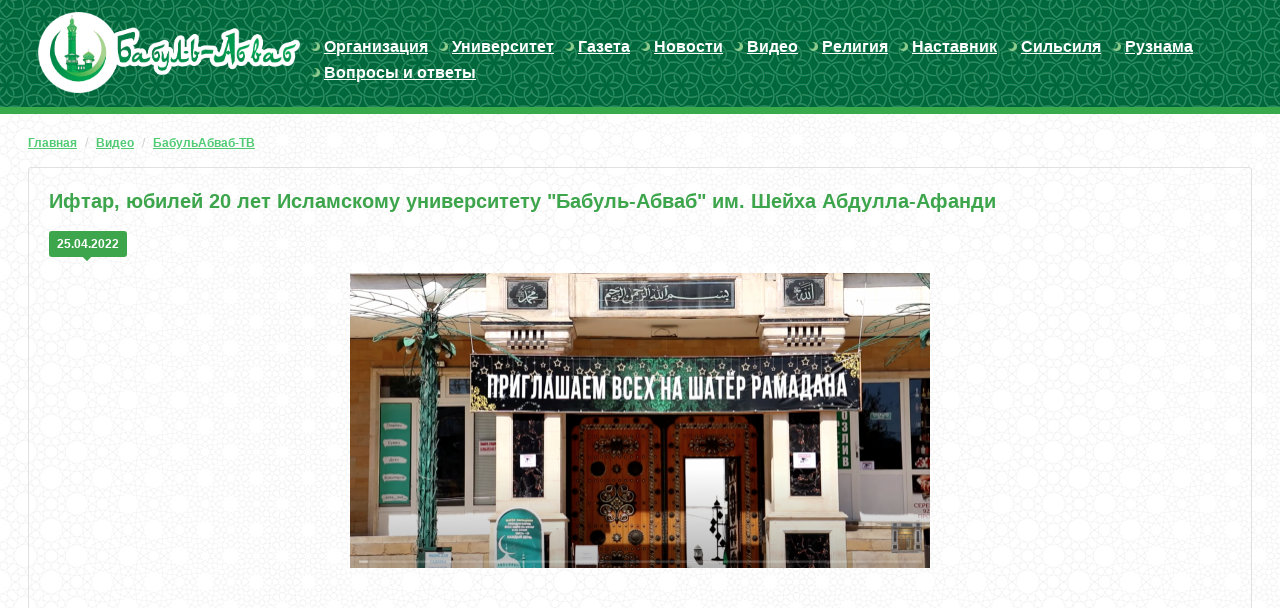

--- FILE ---
content_type: text/html; charset=UTF-8
request_url: https://babulabvab.ru/news/iftar-yubiley-20-let-islamskomu-universitetu-babul-abvab-im-sheyha-abdulla-afandi
body_size: 2552
content:
<!DOCTYPE html>
<html lang="en">
<head>
    <meta charset="UTF-8">
    <meta name="viewport"
          content="width=device-width, initial-scale=1.0, maximum-scale=1.0, minimum-scale=1.0">
    <title>
        Ифтар, юбилей 20 лет Исламскому университету &quot;Бабуль-Абваб&quot; им. Шейха Абдулла-Афанди | babulabvab.ru    </title>
    <link rel="apple-touch-icon" sizes="180x180" href="/favicon/apple-touch-icon.png">
<link rel="icon" type="image/png" sizes="32x32" href="/favicon/favicon-32x32.png">
<link rel="icon" type="image/png" sizes="16x16" href="/favicon/favicon-16x16.png">
<link rel="manifest" href="/favicon/site.webmanifest">
<link rel="mask-icon" href="/favicon/safari-pinned-tab.svg" color="#5bbad5">
<meta name="msapplication-TileColor" content="#da532c">
<meta name="theme-color" content="#ffffff">

    <link rel="stylesheet" href="/theme/babulabvab/public/styles.css?b794adf45c">
    <script src="/theme/babulabvab/public/built.js?493918fe6a"></script>
	<meta name="generator" content="Bolt">
	<link rel="canonical" href="https://babulabvab.ru/news/iftar-yubiley-20-let-islamskomu-universitetu-babul-abvab-im-sheyha-abdulla-afandi">
</head>
<body>


    <!-- Header bar -->
                        
    
<header class="container header">
    <div class="row container-center">
        <div class="col-xs-13 col-sm-6 col-md-5 col-lg-4 header__logo">
            <a href="/"><img style="max-height: 262px;" src="/theme/babulabvab/images/logo4x.png?ff5a4756f0" width="262" alt="Логотип Бабуль-Абваб"></a>
        </div>
        <div class="col-xs-4 header__menu-button">
            <div class="pull-right">
                <div class="menu-bars js--menu-bars">
                    <div class="bar1"></div>
                    <div class="bar2"></div>
                    <div class="bar3"></div>
                </div>
            </div>
        </div>
        <nav class="col-xs-offset-1 col-sm-offset-0 col-xs-16 col-sm-12 col-md-13 col-lg-14 header__menu">
            
    


<ul  class="menu-full">
                    <li class="index-1 first"><a href="/page/babulabvab" title='' class=''>Организация</a></li>
                        <li class="index-2"><a href="/page/universitet" title='Страница Исламского университета' class=''>Университет</a></li>
                        <li class="index-3"><a href="/gazeta" title='' class=''>Газета</a></li>
                        <li class="index-4"><a href="/page/news" title='' class=''>Новости</a></li>
                        <li class="index-5"><a href="/page/video" title='' class=''>Видео</a></li>
                        <li class="index-6"><a href="/page/religiya" title='' class=''>Религия</a></li>
                        <li class="index-7"><a href="/page/nastavnik" title='' class=''>Наставник</a></li>
                        <li class="index-8"><a href="/page/silsilya" title='' class=''>Сильсиля</a></li>
                        <li class="index-9"><a href="/static_files/ruznama_05_2019.html" title='' class=''>Рузнама</a></li>
                        <li class="index-10 last"><a href="/vopros" title='' class=''>Вопросы и ответы</a></li>
    </ul>

                                        
        </nav>
    </div>
</header>

        
                            
<div class="container wrapper">
    <div class="container-center">
        <ul class="breadcrumb">
    <li><a href="/">Главная</a></li>
            <li><a href="/page/video">Видео</a></li>
            <li><a href="/page/babulabvab-tv">БабульАбваб-ТВ</a></li>
    </ul>
        <div class="row border-content">
            <div class="pager-wrap col-xs-18">
                <h1 class="head-page">Ифтар, юбилей 20 лет Исламскому университету &quot;Бабуль-Абваб&quot; им. Шейха Абдулла-Афанди</h1>
                <div class="new-open-attr">
                        <span class="question-attr-date">
                            25.04.2022
                        </span>
                                                                            </div>

                                <div class="row">
                    <div class="col-xs-18 page-slider">
<div class="swiper-container">
    <div class="swiper-wrapper">
                    <div class="swiper-slide">
                <img class="img-responsive" src="/thumbs/1160x652r/2022-04/mnddfgqpuixf.png"
                     data-fancybox="gallery"
                     data-src="/files/2022-04/mnddfgqpuixf.png?faa545b073"/>
            </div>
            </div>
    </div>
</div>


                </div>
                
                <p>
                    <p><iframe allowfullscreen="" frameborder="0" height="315" src="https://www.youtube.com/embed/hCbbu8cQeH0" title="YouTube video player" width="560"></iframe></p>

                </p>
                
                
            </div>
            
            

        </div>
        <div class="row">
            <div>&nbsp;</div>
        </div>
    </div>
</div>

    <footer class="footer">
    <div class="row container-center">
        <div class="col-xs-18 col-sm-6">
            <div class="copyright">
                <img src="/theme/babulabvab/images/logo-single@4x.png?5f6941d3ed" alt="Бабуль-Абваб Лого" class="footer-logo" align="left">
                <p>
                    &copy; 2010 — 2025 «Бабуль-Абваб»<br>
                    Все права защищены [12+]
                </p>
            </div>
        </div>
        <div class="col-xs-6 col-xs-push-6 col-sm-6 col-sm-push-0">
            
    


<ul  class="menu-full">
                    <li class="index-1 first"><a href="/page/babulabvab" title='' class=''>Организация</a></li>
                        <li class="index-2"><a href="/page/universitet" title='Страница Исламского университета' class=''>Университет</a></li>
                        <li class="index-3"><a href="/gazeta" title='' class=''>Газета</a></li>
                        <li class="index-4"><a href="/page/news" title='' class=''>Новости</a></li>
                        <li class="index-5"><a href="/page/video" title='' class=''>Видео</a></li>
                        <li class="index-6"><a href="/page/religiya" title='' class=''>Религия</a></li>
                        <li class="index-7"><a href="/page/nastavnik" title='' class=''>Наставник</a></li>
                        <li class="index-8"><a href="/page/silsilya" title='' class=''>Сильсиля</a></li>
                        <li class="index-9"><a href="/static_files/ruznama_05_2019.html" title='' class=''>Рузнама</a></li>
                        <li class="index-10 last"><a href="/vopros" title='' class=''>Вопросы и ответы</a></li>
    </ul>

                                        
        </div>
        <div class="col-xs-6 col-xs-pull-6 col-sm-6 col-sm-pull-0">
            <div class="social">
                <a href="https://vk.com/babulabvab" class="vk"> </a>
                <a href="https://twitter.com/babulabvab" class="twitter"> </a>
                <a href="https://www.youtube.com/user/babulabvab/videos" class="youtube"> </a>
            </div>
        </div>
    </div>

    <script type="text/javascript">

        var _gaq = _gaq || [];
        _gaq.push(['_setAccount', 'UA-28366781-1']);
        _gaq.push(['_trackPageview']);

        (function() {
            var ga = document.createElement('script'); ga.type = 'text/javascript'; ga.async = true;
            ga.src = ('https:' == document.location.protocol ? 'https://ssl' : 'http://www') + '.google-analytics.com/ga.js';
            var s = document.getElementsByTagName('script')[0]; s.parentNode.insertBefore(ga, s);
        })();
    </script>

    <!-- Yandex.Metrika counter -->
    <div style="display:none;"><script type="text/javascript">
            (function(w, c) {
                (w[c] = w[c] || []).push(function() {
                    try {
                        w.yaCounter11868619 = new Ya.Metrika({id:11868619, enableAll: true, webvisor:true});
                    }
                    catch(e) { }
                });
            })(window, "yandex_metrika_callbacks");
        </script></div>
    <script src="//mc.yandex.ru/metrika/watch.js" type="text/javascript" defer="defer"></script>
    <noscript><div><img src="//mc.yandex.ru/watch/11868619" style="position:absolute; left:-9999px;" alt="" /></div></noscript>
    <!-- /Yandex.Metrika counter -->

</footer>


</body>

</html>


--- FILE ---
content_type: text/css
request_url: https://babulabvab.ru/theme/babulabvab/public/styles.css?b794adf45c
body_size: 291958
content:
.dropdown-menu>li>label{display:block;padding:3px 20px;clear:both;font-weight:400;line-height:1.42857143;color:#333;white-space:nowrap}.dropdown-menu>li>label:focus,.dropdown-menu>li>label:hover{text-decoration:none;color:#262626;background-color:#f5f5f5}.dropdown-menu>.active>label,.dropdown-menu>.active>label:focus,.dropdown-menu>.active>label:hover,.dropdown-menu>li>input:checked~label,.dropdown-menu>li>input:checked~label:focus,.dropdown-menu>li>input:checked~label:hover{color:#fff;text-decoration:none;outline:0;background-color:#428bca}.dropdown-menu>.disabled>label,.dropdown-menu>.disabled>label:focus,.dropdown-menu>.disabled>label:hover,.dropdown-menu>li>input[disabled]~label,.dropdown-menu>li>input[disabled]~label:focus,.dropdown-menu>li>input[disabled]~label:hover{color:#999}.dropdown-menu>.disabled>label:focus,.dropdown-menu>.disabled>label:hover,.dropdown-menu>li>input[disabled]~label:focus,.dropdown-menu>li>input[disabled]~label:hover{text-decoration:none;background-color:transparent;background-image:none;filter:progid:DXImageTransform.Microsoft.gradient(enabled=false);cursor:not-allowed}.dropdown-menu>li>label{margin-bottom:0;cursor:pointer}.dropdown-menu>li>input[type=checkbox],.dropdown-menu>li>input[type=radio]{display:none;position:absolute;top:-9999em;left:-9999em}.dropdown-menu>li>input:focus~label,.dropdown-menu>li>label:focus{outline:thin dotted;outline:5px auto -webkit-focus-ring-color;outline-offset:-2px}.dropdown-menu.pull-right{right:0;left:auto}.dropdown-menu.pull-top{bottom:100%;top:auto;margin:0 0 2px;box-shadow:0 -6px 12px rgba(0,0,0,.175)}.dropdown-menu.pull-center{right:50%;left:auto}.dropdown-menu.pull-middle{right:100%;margin:0 2px 0 0;box-shadow:-5px 0 10px rgba(0,0,0,.2);left:auto}.dropdown-menu.pull-middle.pull-right{right:auto;left:100%;margin:0 0 0 2px;box-shadow:5px 0 10px rgba(0,0,0,.2)}.dropdown-menu.pull-middle.pull-center{right:50%;margin:0;box-shadow:0 0 10px rgba(0,0,0,.2)}.dropdown-menu.bullet{margin-top:8px}.dropdown-menu.bullet:before{border-color:transparent;border-style:solid;border-width:0 7px 7px;border-bottom-color:#ccc;border-bottom-color:rgba(0,0,0,.15);top:-7px;left:9px}.dropdown-menu.bullet:after,.dropdown-menu.bullet:before{width:0;height:0;content:"";display:inline-block;position:absolute;-webkit-transform:rotate(1turn)}.dropdown-menu.bullet:after{border-color:transparent;border-style:solid;border-width:0 6px 6px;border-bottom-color:#fff;top:-6px;left:10px}.dropdown-menu.bullet.pull-right:before{left:auto;right:9px}.dropdown-menu.bullet.pull-right:after{left:auto;right:10px}.dropdown-menu.bullet.pull-top{margin-top:0;margin-bottom:8px}.dropdown-menu.bullet.pull-top:before{top:auto;bottom:-7px;border-bottom-width:0;border-top-width:7px;border-top-color:#ccc;border-top-color:rgba(0,0,0,.15)}.dropdown-menu.bullet.pull-top:after{top:auto;bottom:-6px;border-bottom:0;border-top-width:6px;border-top-color:#fff}.dropdown-menu.bullet.pull-center:before{left:auto;right:50%;margin-right:-7px}.dropdown-menu.bullet.pull-center:after{left:auto;right:50%;margin-right:-6px}.dropdown-menu.bullet.pull-middle{margin-right:8px}.dropdown-menu.bullet.pull-middle:before{margin-top:-7px;border-top-width:7px;border-left-color:#ccc;border-left-color:rgba(0,0,0,.15)}.dropdown-menu.bullet.pull-middle:after,.dropdown-menu.bullet.pull-middle:before{top:50%;left:100%;right:auto;border-right-width:0;border-bottom-color:transparent}.dropdown-menu.bullet.pull-middle:after{margin-top:-6px;border-top-width:6px;border-left-color:#fff}.dropdown-menu.bullet.pull-middle.pull-right{margin-right:0;margin-left:8px}.dropdown-menu.bullet.pull-middle.pull-right:before{left:-7px;border-left-width:0;border-right-width:7px;border-right-color:#ccc;border-right-color:rgba(0,0,0,.15)}.dropdown-menu.bullet.pull-middle.pull-right:after{left:-6px;border-left-width:0;border-right-width:6px;border-right-color:#fff}.dropdown-menu.bullet.pull-middle.pull-center{margin-left:0;margin-right:0}.dropdown-menu.bullet.pull-middle.pull-center:after,.dropdown-menu.bullet.pull-middle.pull-center:before{border:0;display:none}.dropdown-submenu{position:relative}.dropdown-submenu>.dropdown-menu{top:0;left:100%;margin-top:-6px;margin-left:-1px;border-top-left-radius:0}.dropdown-submenu>a:before{display:block;float:right;width:0;height:0;content:"";margin-top:6px;margin-right:-8px;border-width:4px 0 4px 4px;border-style:solid;border-left-style:dashed;border-top-color:transparent;border-bottom-color:transparent}@media (max-width:767px){.navbar-nav .dropdown-submenu>a:before{margin-top:8px;border-color:inherit;border-style:solid;border-width:4px 4px 0;border-left-color:transparent;border-right-color:transparent}.navbar-nav .dropdown-submenu>a{padding-left:40px}.navbar-nav>.open>.dropdown-menu>.dropdown-submenu>.dropdown-menu>li>a,.navbar-nav>.open>.dropdown-menu>.dropdown-submenu>.dropdown-menu>li>label{padding-left:35px}.navbar-nav>.open>.dropdown-menu>.dropdown-submenu>.dropdown-menu>li>.dropdown-menu>li>a,.navbar-nav>.open>.dropdown-menu>.dropdown-submenu>.dropdown-menu>li>.dropdown-menu>li>label{padding-left:45px}.navbar-nav>.open>.dropdown-menu>.dropdown-submenu>.dropdown-menu>li>.dropdown-menu>li>.dropdown-menu>li>a,.navbar-nav>.open>.dropdown-menu>.dropdown-submenu>.dropdown-menu>li>.dropdown-menu>li>.dropdown-menu>li>label{padding-left:55px}.navbar-nav>.open>.dropdown-menu>.dropdown-submenu>.dropdown-menu>li>.dropdown-menu>li>.dropdown-menu>li>.dropdown-menu>li>a,.navbar-nav>.open>.dropdown-menu>.dropdown-submenu>.dropdown-menu>li>.dropdown-menu>li>.dropdown-menu>li>.dropdown-menu>li>label{padding-left:65px}.navbar-nav>.open>.dropdown-menu>.dropdown-submenu>.dropdown-menu>li>.dropdown-menu>li>.dropdown-menu>li>.dropdown-menu>li>.dropdown-menu>li>a,.navbar-nav>.open>.dropdown-menu>.dropdown-submenu>.dropdown-menu>li>.dropdown-menu>li>.dropdown-menu>li>.dropdown-menu>li>.dropdown-menu>li>label{padding-left:75px}}.navbar-default .navbar-nav .open>.dropdown-menu>.dropdown-submenu.open>a,.navbar-default .navbar-nav .open>.dropdown-menu>.dropdown-submenu.open>a:focus,.navbar-default .navbar-nav .open>.dropdown-menu>.dropdown-submenu.open>a:hover{background-color:#e7e7e7;color:#555}@media (max-width:767px){.navbar-default .navbar-nav .open>.dropdown-menu>.dropdown-submenu.open>a:before{border-top-color:#555}}.navbar-inverse .navbar-nav .open>.dropdown-menu>.dropdown-submenu.open>a,.navbar-inverse .navbar-nav .open>.dropdown-menu>.dropdown-submenu.open>a:focus,.navbar-inverse .navbar-nav .open>.dropdown-menu>.dropdown-submenu.open>a:hover{background-color:#080808;color:#fff}@media (max-width:767px){.navbar-inverse .navbar-nav .open>.dropdown-menu>.dropdown-submenu.open>a:before{border-top-color:#fff}}.swiper-container{margin:0 auto;position:relative;overflow:hidden;list-style:none;padding:0;z-index:1}.swiper-container-no-flexbox .swiper-slide{float:left}.swiper-container-vertical>.swiper-wrapper{-ms-flex-direction:column;flex-direction:column}.swiper-wrapper{position:relative;width:100%;height:100%;z-index:1;display:-ms-flexbox;display:flex;transition-property:transform;box-sizing:content-box}.swiper-container-android .swiper-slide,.swiper-wrapper{transform:translateZ(0)}.swiper-container-multirow>.swiper-wrapper{-ms-flex-wrap:wrap;flex-wrap:wrap}.swiper-container-free-mode>.swiper-wrapper{transition-timing-function:ease-out;margin:0 auto}.swiper-slide{-ms-flex-negative:0;flex-shrink:0;width:100%;height:100%;position:relative;transition-property:transform}.swiper-slide-invisible-blank{visibility:hidden}.swiper-container-autoheight,.swiper-container-autoheight .swiper-slide{height:auto}.swiper-container-autoheight .swiper-wrapper{-ms-flex-align:start;align-items:flex-start;transition-property:transform,height}.swiper-container-3d{perspective:1200px}.swiper-container-3d .swiper-cube-shadow,.swiper-container-3d .swiper-slide,.swiper-container-3d .swiper-slide-shadow-bottom,.swiper-container-3d .swiper-slide-shadow-left,.swiper-container-3d .swiper-slide-shadow-right,.swiper-container-3d .swiper-slide-shadow-top,.swiper-container-3d .swiper-wrapper{transform-style:preserve-3d}.swiper-container-3d .swiper-slide-shadow-bottom,.swiper-container-3d .swiper-slide-shadow-left,.swiper-container-3d .swiper-slide-shadow-right,.swiper-container-3d .swiper-slide-shadow-top{position:absolute;left:0;top:0;width:100%;height:100%;pointer-events:none;z-index:10}.swiper-container-3d .swiper-slide-shadow-left{background-image:linear-gradient(270deg,rgba(0,0,0,.5),transparent)}.swiper-container-3d .swiper-slide-shadow-right{background-image:linear-gradient(90deg,rgba(0,0,0,.5),transparent)}.swiper-container-3d .swiper-slide-shadow-top{background-image:linear-gradient(0deg,rgba(0,0,0,.5),transparent)}.swiper-container-3d .swiper-slide-shadow-bottom{background-image:linear-gradient(180deg,rgba(0,0,0,.5),transparent)}.swiper-container-wp8-horizontal,.swiper-container-wp8-horizontal>.swiper-wrapper{-ms-touch-action:pan-y;touch-action:pan-y}.swiper-container-wp8-vertical,.swiper-container-wp8-vertical>.swiper-wrapper{-ms-touch-action:pan-x;touch-action:pan-x}.swiper-button-next,.swiper-button-prev{position:absolute;top:50%;width:27px;height:44px;margin-top:-22px;z-index:10;cursor:pointer;background-size:27px 44px;background-position:50%;background-repeat:no-repeat}.swiper-button-next.swiper-button-disabled,.swiper-button-prev.swiper-button-disabled{opacity:.35;cursor:auto;pointer-events:none}.swiper-button-prev,.swiper-container-rtl .swiper-button-next{background-image:url("data:image/svg+xml;charset=utf-8,%3Csvg xmlns='http://www.w3.org/2000/svg' viewBox='0 0 27 44'%3E%3Cpath d='M0 22L22 0l2.1 2.1L4.2 22l19.9 19.9L22 44 0 22z' fill='%23007aff'/%3E%3C/svg%3E");left:10px;right:auto}.swiper-button-next,.swiper-container-rtl .swiper-button-prev{background-image:url("data:image/svg+xml;charset=utf-8,%3Csvg xmlns='http://www.w3.org/2000/svg' viewBox='0 0 27 44'%3E%3Cpath d='M27 22L5 44l-2.1-2.1L22.8 22 2.9 2.1 5 0l22 22z' fill='%23007aff'/%3E%3C/svg%3E");right:10px;left:auto}.swiper-button-prev.swiper-button-white,.swiper-container-rtl .swiper-button-next.swiper-button-white{background-image:url("data:image/svg+xml;charset=utf-8,%3Csvg xmlns='http://www.w3.org/2000/svg' viewBox='0 0 27 44'%3E%3Cpath d='M0 22L22 0l2.1 2.1L4.2 22l19.9 19.9L22 44 0 22z' fill='%23fff'/%3E%3C/svg%3E")}.swiper-button-next.swiper-button-white,.swiper-container-rtl .swiper-button-prev.swiper-button-white{background-image:url("data:image/svg+xml;charset=utf-8,%3Csvg xmlns='http://www.w3.org/2000/svg' viewBox='0 0 27 44'%3E%3Cpath d='M27 22L5 44l-2.1-2.1L22.8 22 2.9 2.1 5 0l22 22z' fill='%23fff'/%3E%3C/svg%3E")}.swiper-button-prev.swiper-button-black,.swiper-container-rtl .swiper-button-next.swiper-button-black{background-image:url("data:image/svg+xml;charset=utf-8,%3Csvg xmlns='http://www.w3.org/2000/svg' viewBox='0 0 27 44'%3E%3Cpath d='M0 22L22 0l2.1 2.1L4.2 22l19.9 19.9L22 44 0 22z'/%3E%3C/svg%3E")}.swiper-button-next.swiper-button-black,.swiper-container-rtl .swiper-button-prev.swiper-button-black{background-image:url("data:image/svg+xml;charset=utf-8,%3Csvg xmlns='http://www.w3.org/2000/svg' viewBox='0 0 27 44'%3E%3Cpath d='M27 22L5 44l-2.1-2.1L22.8 22 2.9 2.1 5 0l22 22z'/%3E%3C/svg%3E")}.swiper-button-lock{display:none}.swiper-pagination{position:absolute;text-align:center;transition:opacity .3s;transform:translateZ(0);z-index:10}.swiper-pagination.swiper-pagination-hidden{opacity:0}.swiper-container-horizontal>.swiper-pagination-bullets,.swiper-pagination-custom,.swiper-pagination-fraction{bottom:10px;left:0;width:100%}.swiper-pagination-bullets-dynamic{overflow:hidden;font-size:0}.swiper-pagination-bullets-dynamic .swiper-pagination-bullet{transform:scale(.33);position:relative}.swiper-pagination-bullets-dynamic .swiper-pagination-bullet-active,.swiper-pagination-bullets-dynamic .swiper-pagination-bullet-active-main{transform:scale(1)}.swiper-pagination-bullets-dynamic .swiper-pagination-bullet-active-prev{transform:scale(.66)}.swiper-pagination-bullets-dynamic .swiper-pagination-bullet-active-prev-prev{transform:scale(.33)}.swiper-pagination-bullets-dynamic .swiper-pagination-bullet-active-next{transform:scale(.66)}.swiper-pagination-bullets-dynamic .swiper-pagination-bullet-active-next-next{transform:scale(.33)}.swiper-pagination-bullet{width:8px;height:8px;display:inline-block;border-radius:100%;background:#000;opacity:.2}button.swiper-pagination-bullet{border:none;margin:0;padding:0;box-shadow:none;-webkit-appearance:none;-moz-appearance:none;appearance:none}.swiper-pagination-clickable .swiper-pagination-bullet{cursor:pointer}.swiper-pagination-bullet-active{opacity:1;background:#007aff}.swiper-container-vertical>.swiper-pagination-bullets{right:10px;top:50%;transform:translate3d(0,-50%,0)}.swiper-container-vertical>.swiper-pagination-bullets .swiper-pagination-bullet{margin:6px 0;display:block}.swiper-container-vertical>.swiper-pagination-bullets.swiper-pagination-bullets-dynamic{top:50%;transform:translateY(-50%);width:8px}.swiper-container-vertical>.swiper-pagination-bullets.swiper-pagination-bullets-dynamic .swiper-pagination-bullet{display:inline-block;transition:top .2s,-webkit-transform .2s;transition:transform .2s,top .2s;transition:transform .2s,top .2s,-webkit-transform .2s}.swiper-container-horizontal>.swiper-pagination-bullets .swiper-pagination-bullet{margin:0 4px}.swiper-container-horizontal>.swiper-pagination-bullets.swiper-pagination-bullets-dynamic{left:50%;transform:translateX(-50%);white-space:nowrap}.swiper-container-horizontal>.swiper-pagination-bullets.swiper-pagination-bullets-dynamic .swiper-pagination-bullet{transition:left .2s,-webkit-transform .2s;transition:transform .2s,left .2s;transition:transform .2s,left .2s,-webkit-transform .2s}.swiper-container-horizontal.swiper-container-rtl>.swiper-pagination-bullets-dynamic .swiper-pagination-bullet{transition:right .2s,-webkit-transform .2s;transition:transform .2s,right .2s;transition:transform .2s,right .2s,-webkit-transform .2s}.swiper-pagination-progressbar{background:rgba(0,0,0,.25);position:absolute}.swiper-pagination-progressbar .swiper-pagination-progressbar-fill{background:#007aff;position:absolute;left:0;top:0;width:100%;height:100%;transform:scale(0);transform-origin:left top}.swiper-container-rtl .swiper-pagination-progressbar .swiper-pagination-progressbar-fill{transform-origin:right top}.swiper-container-horizontal>.swiper-pagination-progressbar,.swiper-container-vertical>.swiper-pagination-progressbar.swiper-pagination-progressbar-opposite{width:100%;height:4px;left:0;top:0}.swiper-container-horizontal>.swiper-pagination-progressbar.swiper-pagination-progressbar-opposite,.swiper-container-vertical>.swiper-pagination-progressbar{width:4px;height:100%;left:0;top:0}.swiper-pagination-white .swiper-pagination-bullet-active{background:#fff}.swiper-pagination-progressbar.swiper-pagination-white{background:hsla(0,0%,100%,.25)}.swiper-pagination-progressbar.swiper-pagination-white .swiper-pagination-progressbar-fill{background:#fff}.swiper-pagination-black .swiper-pagination-bullet-active{background:#000}.swiper-pagination-progressbar.swiper-pagination-black{background:rgba(0,0,0,.25)}.swiper-pagination-progressbar.swiper-pagination-black .swiper-pagination-progressbar-fill{background:#000}.swiper-pagination-lock{display:none}.swiper-scrollbar{border-radius:10px;position:relative;-ms-touch-action:none;background:rgba(0,0,0,.1)}.swiper-container-horizontal>.swiper-scrollbar{position:absolute;left:1%;bottom:3px;z-index:50;height:5px;width:98%}.swiper-container-vertical>.swiper-scrollbar{position:absolute;right:3px;top:1%;z-index:50;width:5px;height:98%}.swiper-scrollbar-drag{height:100%;width:100%;position:relative;background:rgba(0,0,0,.5);border-radius:10px;left:0;top:0}.swiper-scrollbar-cursor-drag{cursor:move}.swiper-scrollbar-lock{display:none}.swiper-zoom-container{width:100%;height:100%;display:-ms-flexbox;display:flex;-ms-flex-pack:center;justify-content:center;-ms-flex-align:center;align-items:center;text-align:center}.swiper-zoom-container>canvas,.swiper-zoom-container>img,.swiper-zoom-container>svg{max-width:100%;max-height:100%;-o-object-fit:contain;object-fit:contain}.swiper-slide-zoomed{cursor:move}.swiper-lazy-preloader{width:42px;height:42px;position:absolute;left:50%;top:50%;margin-left:-21px;margin-top:-21px;z-index:10;transform-origin:50%;animation:swiper-preloader-spin 1s steps(12) infinite}.swiper-lazy-preloader:after{display:block;content:"";width:100%;height:100%;background-image:url("data:image/svg+xml;charset=utf-8,%3Csvg viewBox='0 0 120 120' xmlns='http://www.w3.org/2000/svg' xmlns:xlink='http://www.w3.org/1999/xlink'%3E%3Cdefs%3E%3Cpath id='a' stroke='%236c6c6c' stroke-width='11' stroke-linecap='round' d='M60 7v20'/%3E%3C/defs%3E%3Cuse xlink:href='%23a' opacity='.27'/%3E%3Cuse xlink:href='%23a' opacity='.27' transform='rotate(30 60 60)'/%3E%3Cuse xlink:href='%23a' opacity='.27' transform='rotate(60 60 60)'/%3E%3Cuse xlink:href='%23a' opacity='.27' transform='rotate(90 60 60)'/%3E%3Cuse xlink:href='%23a' opacity='.27' transform='rotate(120 60 60)'/%3E%3Cuse xlink:href='%23a' opacity='.27' transform='rotate(150 60 60)'/%3E%3Cuse xlink:href='%23a' opacity='.37' transform='rotate(180 60 60)'/%3E%3Cuse xlink:href='%23a' opacity='.46' transform='rotate(210 60 60)'/%3E%3Cuse xlink:href='%23a' opacity='.56' transform='rotate(240 60 60)'/%3E%3Cuse xlink:href='%23a' opacity='.66' transform='rotate(270 60 60)'/%3E%3Cuse xlink:href='%23a' opacity='.75' transform='rotate(300 60 60)'/%3E%3Cuse xlink:href='%23a' opacity='.85' transform='rotate(330 60 60)'/%3E%3C/svg%3E");background-position:50%;background-size:100%;background-repeat:no-repeat}.swiper-lazy-preloader-white:after{background-image:url("data:image/svg+xml;charset=utf-8,%3Csvg viewBox='0 0 120 120' xmlns='http://www.w3.org/2000/svg' xmlns:xlink='http://www.w3.org/1999/xlink'%3E%3Cdefs%3E%3Cpath id='a' stroke='%23fff' stroke-width='11' stroke-linecap='round' d='M60 7v20'/%3E%3C/defs%3E%3Cuse xlink:href='%23a' opacity='.27'/%3E%3Cuse xlink:href='%23a' opacity='.27' transform='rotate(30 60 60)'/%3E%3Cuse xlink:href='%23a' opacity='.27' transform='rotate(60 60 60)'/%3E%3Cuse xlink:href='%23a' opacity='.27' transform='rotate(90 60 60)'/%3E%3Cuse xlink:href='%23a' opacity='.27' transform='rotate(120 60 60)'/%3E%3Cuse xlink:href='%23a' opacity='.27' transform='rotate(150 60 60)'/%3E%3Cuse xlink:href='%23a' opacity='.37' transform='rotate(180 60 60)'/%3E%3Cuse xlink:href='%23a' opacity='.46' transform='rotate(210 60 60)'/%3E%3Cuse xlink:href='%23a' opacity='.56' transform='rotate(240 60 60)'/%3E%3Cuse xlink:href='%23a' opacity='.66' transform='rotate(270 60 60)'/%3E%3Cuse xlink:href='%23a' opacity='.75' transform='rotate(300 60 60)'/%3E%3Cuse xlink:href='%23a' opacity='.85' transform='rotate(330 60 60)'/%3E%3C/svg%3E")}@keyframes swiper-preloader-spin{to{transform:rotate(1turn)}}.swiper-container .swiper-notification{position:absolute;left:0;top:0;pointer-events:none;opacity:0;z-index:-1000}.swiper-container-fade.swiper-container-free-mode .swiper-slide{transition-timing-function:ease-out}.swiper-container-fade .swiper-slide{pointer-events:none;transition-property:opacity}.swiper-container-fade .swiper-slide .swiper-slide{pointer-events:none}.swiper-container-fade .swiper-slide-active,.swiper-container-fade .swiper-slide-active .swiper-slide-active{pointer-events:auto}.swiper-container-cube{overflow:visible}.swiper-container-cube .swiper-slide{pointer-events:none;-webkit-backface-visibility:hidden;backface-visibility:hidden;z-index:1;visibility:hidden;transform-origin:0 0;width:100%;height:100%}.swiper-container-cube .swiper-slide .swiper-slide{pointer-events:none}.swiper-container-cube.swiper-container-rtl .swiper-slide{transform-origin:100% 0}.swiper-container-cube .swiper-slide-active,.swiper-container-cube .swiper-slide-active .swiper-slide-active{pointer-events:auto}.swiper-container-cube .swiper-slide-active,.swiper-container-cube .swiper-slide-next,.swiper-container-cube .swiper-slide-next+.swiper-slide,.swiper-container-cube .swiper-slide-prev{pointer-events:auto;visibility:visible}.swiper-container-cube .swiper-slide-shadow-bottom,.swiper-container-cube .swiper-slide-shadow-left,.swiper-container-cube .swiper-slide-shadow-right,.swiper-container-cube .swiper-slide-shadow-top{z-index:0;-webkit-backface-visibility:hidden;backface-visibility:hidden}.swiper-container-cube .swiper-cube-shadow{position:absolute;left:0;bottom:0;width:100%;height:100%;background:#000;opacity:.6;filter:blur(50px);z-index:0}.swiper-container-flip{overflow:visible}.swiper-container-flip .swiper-slide{pointer-events:none;-webkit-backface-visibility:hidden;backface-visibility:hidden;z-index:1}.swiper-container-flip .swiper-slide .swiper-slide{pointer-events:none}.swiper-container-flip .swiper-slide-active,.swiper-container-flip .swiper-slide-active .swiper-slide-active{pointer-events:auto}.swiper-container-flip .swiper-slide-shadow-bottom,.swiper-container-flip .swiper-slide-shadow-left,.swiper-container-flip .swiper-slide-shadow-right,.swiper-container-flip .swiper-slide-shadow-top{z-index:0;-webkit-backface-visibility:hidden;backface-visibility:hidden}.swiper-container-coverflow .swiper-wrapper{-ms-perspective:1200px}body.compensate-for-scrollbar{overflow:hidden}.fancybox-active{height:auto}.fancybox-is-hidden{left:-9999px;margin:0;position:absolute!important;top:-9999px;visibility:hidden}.fancybox-container{-webkit-backface-visibility:hidden;height:100%;left:0;outline:none;position:fixed;-webkit-tap-highlight-color:transparent;top:0;-ms-touch-action:manipulation;touch-action:manipulation;transform:translateZ(0);width:100%;z-index:99992}.fancybox-container *{box-sizing:border-box}.fancybox-bg,.fancybox-inner,.fancybox-outer,.fancybox-stage{bottom:0;left:0;position:absolute;right:0;top:0}.fancybox-outer{-webkit-overflow-scrolling:touch;overflow-y:auto}.fancybox-bg{background:#1e1e1e;opacity:0;transition-duration:inherit;transition-property:opacity;transition-timing-function:cubic-bezier(.47,0,.74,.71)}.fancybox-is-open .fancybox-bg{opacity:.9;transition-timing-function:cubic-bezier(.22,.61,.36,1)}.fancybox-caption,.fancybox-infobar,.fancybox-navigation .fancybox-button,.fancybox-toolbar{direction:ltr;opacity:0;position:absolute;transition:opacity .25s ease,visibility 0s ease .25s;visibility:hidden;z-index:99997}.fancybox-show-caption .fancybox-caption,.fancybox-show-infobar .fancybox-infobar,.fancybox-show-nav .fancybox-navigation .fancybox-button,.fancybox-show-toolbar .fancybox-toolbar{opacity:1;transition:opacity .25s ease 0s,visibility 0s ease 0s;visibility:visible}.fancybox-infobar{color:#ccc;font-size:13px;-webkit-font-smoothing:subpixel-antialiased;height:44px;left:0;line-height:44px;min-width:44px;mix-blend-mode:difference;padding:0 10px;pointer-events:none;top:0;-webkit-touch-callout:none;-webkit-user-select:none;-moz-user-select:none;-ms-user-select:none;user-select:none}.fancybox-toolbar{right:0;top:0}.fancybox-stage{direction:ltr;overflow:visible;transform:translateZ(0);z-index:99994}.fancybox-is-open .fancybox-stage{overflow:hidden}.fancybox-slide{-webkit-backface-visibility:hidden;display:none;height:100%;left:0;outline:none;overflow:auto;-webkit-overflow-scrolling:touch;padding:44px;position:absolute;text-align:center;top:0;transition-property:transform,opacity;white-space:normal;width:100%;z-index:99994}.fancybox-slide:before{content:"";display:inline-block;font-size:0;height:100%;vertical-align:middle;width:0}.fancybox-is-sliding .fancybox-slide,.fancybox-slide--current,.fancybox-slide--next,.fancybox-slide--previous{display:block}.fancybox-slide--image{overflow:hidden;padding:44px 0}.fancybox-slide--image:before{display:none}.fancybox-slide--html{padding:6px}.fancybox-content{background:#fff;display:inline-block;margin:0;max-width:100%;overflow:auto;-webkit-overflow-scrolling:touch;padding:44px;position:relative;text-align:left;vertical-align:middle}.fancybox-slide--image .fancybox-content{animation-timing-function:cubic-bezier(.5,0,.14,1);-webkit-backface-visibility:hidden;background:transparent;background-repeat:no-repeat;background-size:100% 100%;left:0;max-width:none;overflow:visible;padding:0;position:absolute;top:0;transform-origin:top left;transition-property:transform,opacity;-webkit-user-select:none;-moz-user-select:none;-ms-user-select:none;user-select:none;z-index:99995}.fancybox-can-zoomOut .fancybox-content{cursor:zoom-out}.fancybox-can-zoomIn .fancybox-content{cursor:zoom-in}.fancybox-can-pan .fancybox-content,.fancybox-can-swipe .fancybox-content{cursor:grab}.fancybox-is-grabbing .fancybox-content{cursor:grabbing}.fancybox-container [data-selectable=true]{cursor:text}.fancybox-image,.fancybox-spaceball{background:transparent;border:0;height:100%;left:0;margin:0;max-height:none;max-width:none;padding:0;position:absolute;top:0;-webkit-user-select:none;-moz-user-select:none;-ms-user-select:none;user-select:none;width:100%}.fancybox-spaceball{z-index:1}.fancybox-slide--iframe .fancybox-content,.fancybox-slide--map .fancybox-content,.fancybox-slide--pdf .fancybox-content,.fancybox-slide--video .fancybox-content{height:100%;overflow:visible;padding:0;width:100%}.fancybox-slide--video .fancybox-content{background:#000}.fancybox-slide--map .fancybox-content{background:#e5e3df}.fancybox-slide--iframe .fancybox-content{background:#fff}.fancybox-iframe,.fancybox-video{background:transparent;border:0;display:block;height:100%;margin:0;overflow:hidden;padding:0;width:100%}.fancybox-iframe{left:0;position:absolute;top:0}.fancybox-error{background:#fff;cursor:default;max-width:400px;padding:40px;width:100%}.fancybox-error p{color:#444;font-size:16px;line-height:20px;margin:0;padding:0}.fancybox-button{background:rgba(30,30,30,.6);border:0;border-radius:0;box-shadow:none;cursor:pointer;display:inline-block;height:44px;margin:0;padding:10px;position:relative;transition:color .2s;vertical-align:top;visibility:inherit;width:44px}.fancybox-button,.fancybox-button:link,.fancybox-button:visited{color:#ccc}.fancybox-button:hover{color:#fff}.fancybox-button:focus{outline:none}.fancybox-button.fancybox-focus{outline:1px dotted}.fancybox-button[disabled],.fancybox-button[disabled]:hover{color:#888;cursor:default;outline:none}.fancybox-button div{height:100%}.fancybox-button svg{display:block;height:100%;overflow:visible;position:relative;width:100%}.fancybox-button svg path{fill:currentColor;stroke-width:0}.fancybox-button--fsenter svg:nth-child(2),.fancybox-button--fsexit svg:first-child,.fancybox-button--pause svg:first-child,.fancybox-button--play svg:nth-child(2){display:none}.fancybox-progress{background:#ff5268;height:2px;left:0;position:absolute;right:0;top:0;transform:scaleX(0);transform-origin:0;transition-property:transform;transition-timing-function:linear;z-index:99998}.fancybox-close-small{background:transparent;border:0;border-radius:0;color:#ccc;cursor:pointer;opacity:.8;padding:8px;position:absolute;right:-12px;top:-44px;z-index:401}.fancybox-close-small:hover{color:#fff;opacity:1}.fancybox-slide--html .fancybox-close-small{color:currentColor;padding:10px;right:0;top:0}.fancybox-slide--image.fancybox-is-scaling .fancybox-content{overflow:hidden}.fancybox-is-scaling .fancybox-close-small,.fancybox-is-zoomable.fancybox-can-pan .fancybox-close-small{display:none}.fancybox-navigation .fancybox-button{background-clip:content-box;height:100px;opacity:0;position:absolute;top:calc(50% - 50px);width:70px}.fancybox-navigation .fancybox-button div{padding:7px}.fancybox-navigation .fancybox-button--arrow_left{left:0;left:env(safe-area-inset-left);padding:31px 26px 31px 6px}.fancybox-navigation .fancybox-button--arrow_right{padding:31px 6px 31px 26px;right:0;right:env(safe-area-inset-right)}.fancybox-caption{background:linear-gradient(0deg,rgba(0,0,0,.85),rgba(0,0,0,.3) 50%,rgba(0,0,0,.15) 65%,rgba(0,0,0,.075) 75.5%,rgba(0,0,0,.037) 82.85%,rgba(0,0,0,.019) 88%,transparent);bottom:0;color:#eee;font-size:14px;font-weight:400;left:0;line-height:1.5;padding:75px 44px 25px;pointer-events:none;right:0;text-align:center;z-index:99996}@supports (padding:max(0px)){.fancybox-caption{padding:75px max(44px,env(safe-area-inset-right)) max(25px,env(safe-area-inset-bottom)) max(44px,env(safe-area-inset-left))}}.fancybox-caption--separate{margin-top:-50px}.fancybox-caption__body{max-height:50vh;overflow:auto;pointer-events:all}.fancybox-caption a,.fancybox-caption a:link,.fancybox-caption a:visited{color:#ccc;text-decoration:none}.fancybox-caption a:hover{color:#fff;text-decoration:underline}.fancybox-loading{animation:a 1s linear infinite;background:transparent;border:4px solid #888;border-bottom-color:#fff;border-radius:50%;height:50px;left:50%;margin:-25px 0 0 -25px;opacity:.7;padding:0;position:absolute;top:50%;width:50px;z-index:99999}@keyframes a{to{transform:rotate(1turn)}}.fancybox-animated{transition-timing-function:cubic-bezier(0,0,.25,1)}.fancybox-fx-slide.fancybox-slide--previous{opacity:0;transform:translate3d(-100%,0,0)}.fancybox-fx-slide.fancybox-slide--next{opacity:0;transform:translate3d(100%,0,0)}.fancybox-fx-slide.fancybox-slide--current{opacity:1;transform:translateZ(0)}.fancybox-fx-fade.fancybox-slide--next,.fancybox-fx-fade.fancybox-slide--previous{opacity:0;transition-timing-function:cubic-bezier(.19,1,.22,1)}.fancybox-fx-fade.fancybox-slide--current{opacity:1}.fancybox-fx-zoom-in-out.fancybox-slide--previous{opacity:0;transform:scale3d(1.5,1.5,1.5)}.fancybox-fx-zoom-in-out.fancybox-slide--next{opacity:0;transform:scale3d(.5,.5,.5)}.fancybox-fx-zoom-in-out.fancybox-slide--current{opacity:1;transform:scaleX(1)}.fancybox-fx-rotate.fancybox-slide--previous{opacity:0;transform:rotate(-1turn)}.fancybox-fx-rotate.fancybox-slide--next{opacity:0;transform:rotate(1turn)}.fancybox-fx-rotate.fancybox-slide--current{opacity:1;transform:rotate(0deg)}.fancybox-fx-circular.fancybox-slide--previous{opacity:0;transform:scale3d(0,0,0) translate3d(-100%,0,0)}.fancybox-fx-circular.fancybox-slide--next{opacity:0;transform:scale3d(0,0,0) translate3d(100%,0,0)}.fancybox-fx-circular.fancybox-slide--current{opacity:1;transform:scaleX(1) translateZ(0)}.fancybox-fx-tube.fancybox-slide--previous{transform:translate3d(-100%,0,0) scale(.1) skew(-10deg)}.fancybox-fx-tube.fancybox-slide--next{transform:translate3d(100%,0,0) scale(.1) skew(10deg)}.fancybox-fx-tube.fancybox-slide--current{transform:translateZ(0) scale(1)}@media (max-height:576px){.fancybox-slide{padding-left:6px;padding-right:6px}.fancybox-slide--image{padding:6px 0}.fancybox-close-small{right:-6px}.fancybox-slide--image .fancybox-close-small{background:#4e4e4e;color:#f2f4f6;height:36px;opacity:1;padding:6px;right:0;top:0;width:36px}.fancybox-caption{padding-left:12px;padding-right:12px}@supports (padding:max(0px)){.fancybox-caption{padding-left:max(12px,env(safe-area-inset-left));padding-right:max(12px,env(safe-area-inset-right))}}}.fancybox-share{background:#f4f4f4;border-radius:3px;max-width:90%;padding:30px;text-align:center}.fancybox-share h1{color:#222;font-size:35px;font-weight:700;margin:0 0 20px}.fancybox-share p{margin:0;padding:0}.fancybox-share__button{border:0;border-radius:3px;display:inline-block;font-size:14px;font-weight:700;line-height:40px;margin:0 5px 10px;min-width:130px;padding:0 15px;text-decoration:none;transition:all .2s;-webkit-user-select:none;-moz-user-select:none;-ms-user-select:none;user-select:none;white-space:nowrap}.fancybox-share__button:link,.fancybox-share__button:visited{color:#fff}.fancybox-share__button:hover{text-decoration:none}.fancybox-share__button--fb{background:#3b5998}.fancybox-share__button--fb:hover{background:#344e86}.fancybox-share__button--pt{background:#bd081d}.fancybox-share__button--pt:hover{background:#aa0719}.fancybox-share__button--tw{background:#1da1f2}.fancybox-share__button--tw:hover{background:#0d95e8}.fancybox-share__button svg{height:25px;margin-right:7px;position:relative;top:-1px;vertical-align:middle;width:25px}.fancybox-share__button svg path{fill:#fff}.fancybox-share__input{background:transparent;border:0;border-bottom:1px solid #d7d7d7;border-radius:0;color:#5d5b5b;font-size:14px;margin:10px 0 0;outline:none;padding:10px 15px;width:100%}.fancybox-thumbs{background:#ddd;bottom:0;display:none;margin:0;-webkit-overflow-scrolling:touch;-ms-overflow-style:-ms-autohiding-scrollbar;padding:2px 2px 4px;position:absolute;right:0;-webkit-tap-highlight-color:rgba(0,0,0,0);top:0;width:212px;z-index:99995}.fancybox-thumbs-x{overflow-x:auto;overflow-y:hidden}.fancybox-show-thumbs .fancybox-thumbs{display:block}.fancybox-show-thumbs .fancybox-inner{right:212px}.fancybox-thumbs__list{font-size:0;height:100%;list-style:none;margin:0;overflow-x:hidden;overflow-y:auto;padding:0;position:absolute;position:relative;white-space:nowrap;width:100%}.fancybox-thumbs-x .fancybox-thumbs__list{overflow:hidden}.fancybox-thumbs-y .fancybox-thumbs__list::-webkit-scrollbar{width:7px}.fancybox-thumbs-y .fancybox-thumbs__list::-webkit-scrollbar-track{background:#fff;border-radius:10px;box-shadow:inset 0 0 6px rgba(0,0,0,.3)}.fancybox-thumbs-y .fancybox-thumbs__list::-webkit-scrollbar-thumb{background:#2a2a2a;border-radius:10px}.fancybox-thumbs__list a{-webkit-backface-visibility:hidden;backface-visibility:hidden;background-color:rgba(0,0,0,.1);background-position:50%;background-repeat:no-repeat;background-size:cover;cursor:pointer;float:left;height:75px;margin:2px;max-height:calc(100% - 8px);max-width:calc(50% - 4px);outline:none;overflow:hidden;padding:0;position:relative;-webkit-tap-highlight-color:transparent;width:100px}.fancybox-thumbs__list a:before{border:6px solid #ff5268;bottom:0;content:"";left:0;opacity:0;position:absolute;right:0;top:0;transition:all .2s cubic-bezier(.25,.46,.45,.94);z-index:99991}.fancybox-thumbs__list a:focus:before{opacity:.5}.fancybox-thumbs__list a.fancybox-thumbs-active:before{opacity:1}@media (max-width:576px){.fancybox-thumbs{width:110px}.fancybox-show-thumbs .fancybox-inner{right:110px}.fancybox-thumbs__list a{max-width:calc(100% - 10px)}}/*! normalize.scss v0.1.0 | MIT License | based on git.io/normalize */abbr[title]{border-bottom:1px dotted}/*!
 * Bootstrap v3.4.1 (https://getbootstrap.com/)
 * Copyright 2011-2019 Twitter, Inc.
 * Licensed under MIT (https://github.com/twbs/bootstrap/blob/master/LICENSE)
 *//*! normalize.css v3.0.3 | MIT License | github.com/necolas/normalize.css */html{font-family:sans-serif;-ms-text-size-adjust:100%;-webkit-text-size-adjust:100%}body{margin:0}article,aside,details,figcaption,figure,footer,header,hgroup,main,menu,nav,section,summary{display:block}audio,canvas,progress,video{display:inline-block;vertical-align:baseline}audio:not([controls]){display:none;height:0}[hidden],template{display:none}a{background-color:transparent}a:active,a:hover{outline:0}abbr[title]{border-bottom:none;text-decoration:underline;text-decoration:underline dotted}b,strong{font-weight:700}dfn{font-style:italic}h1{font-size:2em;margin:.67em 0}mark{background:#ff0;color:#000}small{font-size:80%}sub,sup{font-size:75%;line-height:0;position:relative;vertical-align:baseline}sup{top:-.5em}sub{bottom:-.25em}img{border:0}svg:not(:root){overflow:hidden}figure{margin:1em 40px}hr{box-sizing:content-box;height:0}pre{overflow:auto}code,kbd,pre,samp{font-family:monospace,monospace;font-size:1em}button,input,optgroup,select,textarea{color:inherit;font:inherit;margin:0}button{overflow:visible}button,select{text-transform:none}button,html input[type=button],input[type=reset],input[type=submit]{-webkit-appearance:button;cursor:pointer}button[disabled],html input[disabled]{cursor:default}button::-moz-focus-inner,input::-moz-focus-inner{border:0;padding:0}input{line-height:normal}input[type=checkbox],input[type=radio]{box-sizing:border-box;padding:0}input[type=number]::-webkit-inner-spin-button,input[type=number]::-webkit-outer-spin-button{height:auto}input[type=search]{-webkit-appearance:textfield;box-sizing:content-box}input[type=search]::-webkit-search-cancel-button,input[type=search]::-webkit-search-decoration{-webkit-appearance:none}fieldset{border:1px solid silver;margin:0 2px;padding:.35em .625em .75em}textarea{overflow:auto}optgroup{font-weight:700}table{border-collapse:collapse;border-spacing:0}td,th{padding:0}/*! Source: https://github.com/h5bp/html5-boilerplate/blob/master/src/css/main.css */@media print{*,:after,:before{color:#000!important;text-shadow:none!important;background:transparent!important;box-shadow:none!important}a,a:visited{text-decoration:underline}a[href]:after{content:" (" attr(href) ")"}abbr[title]:after{content:" (" attr(title) ")"}a[href^="#"]:after,a[href^="javascript:"]:after{content:""}blockquote,pre{border:1px solid #999;page-break-inside:avoid}thead{display:table-header-group}img,tr{page-break-inside:avoid}img{max-width:100%!important}h2,h3,p{orphans:3;widows:3}h2,h3{page-break-after:avoid}.navbar{display:none}.btn>.caret,.dropup>.btn>.caret{border-top-color:#000!important}.label{border:1px solid #000}.table{border-collapse:collapse!important}.table td,.table th{background-color:#fff!important}.table-bordered td,.table-bordered th{border:1px solid #ddd!important}}@font-face{font-family:Glyphicons Halflings;src:url([data-uri]);src:url([data-uri]?#iefix) format("embedded-opentype"),url(448c34a56d699c29117adc64c43affeb.woff2) format("woff2"),url(fa2772327f55d8198301fdb8bcfc8158.woff) format("woff"),url([data-uri]) format("truetype"),url(89889688147bd7575d6327160d64e760.svg#glyphicons_halflingsregular) format("svg")}.glyphicon{position:relative;top:1px;display:inline-block;font-family:Glyphicons Halflings;font-style:normal;font-weight:400;line-height:1;-webkit-font-smoothing:antialiased;-moz-osx-font-smoothing:grayscale}.glyphicon-asterisk:before{content:"*"}.glyphicon-plus:before{content:"+"}.glyphicon-eur:before,.glyphicon-euro:before{content:"\20AC"}.glyphicon-minus:before{content:"\2212"}.glyphicon-cloud:before{content:"\2601"}.glyphicon-envelope:before{content:"\2709"}.glyphicon-pencil:before{content:"\270F"}.glyphicon-glass:before{content:"\E001"}.glyphicon-music:before{content:"\E002"}.glyphicon-search:before{content:"\E003"}.glyphicon-heart:before{content:"\E005"}.glyphicon-star:before{content:"\E006"}.glyphicon-star-empty:before{content:"\E007"}.glyphicon-user:before{content:"\E008"}.glyphicon-film:before{content:"\E009"}.glyphicon-th-large:before{content:"\E010"}.glyphicon-th:before{content:"\E011"}.glyphicon-th-list:before{content:"\E012"}.glyphicon-ok:before{content:"\E013"}.glyphicon-remove:before{content:"\E014"}.glyphicon-zoom-in:before{content:"\E015"}.glyphicon-zoom-out:before{content:"\E016"}.glyphicon-off:before{content:"\E017"}.glyphicon-signal:before{content:"\E018"}.glyphicon-cog:before{content:"\E019"}.glyphicon-trash:before{content:"\E020"}.glyphicon-home:before{content:"\E021"}.glyphicon-file:before{content:"\E022"}.glyphicon-time:before{content:"\E023"}.glyphicon-road:before{content:"\E024"}.glyphicon-download-alt:before{content:"\E025"}.glyphicon-download:before{content:"\E026"}.glyphicon-upload:before{content:"\E027"}.glyphicon-inbox:before{content:"\E028"}.glyphicon-play-circle:before{content:"\E029"}.glyphicon-repeat:before{content:"\E030"}.glyphicon-refresh:before{content:"\E031"}.glyphicon-list-alt:before{content:"\E032"}.glyphicon-lock:before{content:"\E033"}.glyphicon-flag:before{content:"\E034"}.glyphicon-headphones:before{content:"\E035"}.glyphicon-volume-off:before{content:"\E036"}.glyphicon-volume-down:before{content:"\E037"}.glyphicon-volume-up:before{content:"\E038"}.glyphicon-qrcode:before{content:"\E039"}.glyphicon-barcode:before{content:"\E040"}.glyphicon-tag:before{content:"\E041"}.glyphicon-tags:before{content:"\E042"}.glyphicon-book:before{content:"\E043"}.glyphicon-bookmark:before{content:"\E044"}.glyphicon-print:before{content:"\E045"}.glyphicon-camera:before{content:"\E046"}.glyphicon-font:before{content:"\E047"}.glyphicon-bold:before{content:"\E048"}.glyphicon-italic:before{content:"\E049"}.glyphicon-text-height:before{content:"\E050"}.glyphicon-text-width:before{content:"\E051"}.glyphicon-align-left:before{content:"\E052"}.glyphicon-align-center:before{content:"\E053"}.glyphicon-align-right:before{content:"\E054"}.glyphicon-align-justify:before{content:"\E055"}.glyphicon-list:before{content:"\E056"}.glyphicon-indent-left:before{content:"\E057"}.glyphicon-indent-right:before{content:"\E058"}.glyphicon-facetime-video:before{content:"\E059"}.glyphicon-picture:before{content:"\E060"}.glyphicon-map-marker:before{content:"\E062"}.glyphicon-adjust:before{content:"\E063"}.glyphicon-tint:before{content:"\E064"}.glyphicon-edit:before{content:"\E065"}.glyphicon-share:before{content:"\E066"}.glyphicon-check:before{content:"\E067"}.glyphicon-move:before{content:"\E068"}.glyphicon-step-backward:before{content:"\E069"}.glyphicon-fast-backward:before{content:"\E070"}.glyphicon-backward:before{content:"\E071"}.glyphicon-play:before{content:"\E072"}.glyphicon-pause:before{content:"\E073"}.glyphicon-stop:before{content:"\E074"}.glyphicon-forward:before{content:"\E075"}.glyphicon-fast-forward:before{content:"\E076"}.glyphicon-step-forward:before{content:"\E077"}.glyphicon-eject:before{content:"\E078"}.glyphicon-chevron-left:before{content:"\E079"}.glyphicon-chevron-right:before{content:"\E080"}.glyphicon-plus-sign:before{content:"\E081"}.glyphicon-minus-sign:before{content:"\E082"}.glyphicon-remove-sign:before{content:"\E083"}.glyphicon-ok-sign:before{content:"\E084"}.glyphicon-question-sign:before{content:"\E085"}.glyphicon-info-sign:before{content:"\E086"}.glyphicon-screenshot:before{content:"\E087"}.glyphicon-remove-circle:before{content:"\E088"}.glyphicon-ok-circle:before{content:"\E089"}.glyphicon-ban-circle:before{content:"\E090"}.glyphicon-arrow-left:before{content:"\E091"}.glyphicon-arrow-right:before{content:"\E092"}.glyphicon-arrow-up:before{content:"\E093"}.glyphicon-arrow-down:before{content:"\E094"}.glyphicon-share-alt:before{content:"\E095"}.glyphicon-resize-full:before{content:"\E096"}.glyphicon-resize-small:before{content:"\E097"}.glyphicon-exclamation-sign:before{content:"\E101"}.glyphicon-gift:before{content:"\E102"}.glyphicon-leaf:before{content:"\E103"}.glyphicon-fire:before{content:"\E104"}.glyphicon-eye-open:before{content:"\E105"}.glyphicon-eye-close:before{content:"\E106"}.glyphicon-warning-sign:before{content:"\E107"}.glyphicon-plane:before{content:"\E108"}.glyphicon-calendar:before{content:"\E109"}.glyphicon-random:before{content:"\E110"}.glyphicon-comment:before{content:"\E111"}.glyphicon-magnet:before{content:"\E112"}.glyphicon-chevron-up:before{content:"\E113"}.glyphicon-chevron-down:before{content:"\E114"}.glyphicon-retweet:before{content:"\E115"}.glyphicon-shopping-cart:before{content:"\E116"}.glyphicon-folder-close:before{content:"\E117"}.glyphicon-folder-open:before{content:"\E118"}.glyphicon-resize-vertical:before{content:"\E119"}.glyphicon-resize-horizontal:before{content:"\E120"}.glyphicon-hdd:before{content:"\E121"}.glyphicon-bullhorn:before{content:"\E122"}.glyphicon-bell:before{content:"\E123"}.glyphicon-certificate:before{content:"\E124"}.glyphicon-thumbs-up:before{content:"\E125"}.glyphicon-thumbs-down:before{content:"\E126"}.glyphicon-hand-right:before{content:"\E127"}.glyphicon-hand-left:before{content:"\E128"}.glyphicon-hand-up:before{content:"\E129"}.glyphicon-hand-down:before{content:"\E130"}.glyphicon-circle-arrow-right:before{content:"\E131"}.glyphicon-circle-arrow-left:before{content:"\E132"}.glyphicon-circle-arrow-up:before{content:"\E133"}.glyphicon-circle-arrow-down:before{content:"\E134"}.glyphicon-globe:before{content:"\E135"}.glyphicon-wrench:before{content:"\E136"}.glyphicon-tasks:before{content:"\E137"}.glyphicon-filter:before{content:"\E138"}.glyphicon-briefcase:before{content:"\E139"}.glyphicon-fullscreen:before{content:"\E140"}.glyphicon-dashboard:before{content:"\E141"}.glyphicon-paperclip:before{content:"\E142"}.glyphicon-heart-empty:before{content:"\E143"}.glyphicon-link:before{content:"\E144"}.glyphicon-phone:before{content:"\E145"}.glyphicon-pushpin:before{content:"\E146"}.glyphicon-usd:before{content:"\E148"}.glyphicon-gbp:before{content:"\E149"}.glyphicon-sort:before{content:"\E150"}.glyphicon-sort-by-alphabet:before{content:"\E151"}.glyphicon-sort-by-alphabet-alt:before{content:"\E152"}.glyphicon-sort-by-order:before{content:"\E153"}.glyphicon-sort-by-order-alt:before{content:"\E154"}.glyphicon-sort-by-attributes:before{content:"\E155"}.glyphicon-sort-by-attributes-alt:before{content:"\E156"}.glyphicon-unchecked:before{content:"\E157"}.glyphicon-expand:before{content:"\E158"}.glyphicon-collapse-down:before{content:"\E159"}.glyphicon-collapse-up:before{content:"\E160"}.glyphicon-log-in:before{content:"\E161"}.glyphicon-flash:before{content:"\E162"}.glyphicon-log-out:before{content:"\E163"}.glyphicon-new-window:before{content:"\E164"}.glyphicon-record:before{content:"\E165"}.glyphicon-save:before{content:"\E166"}.glyphicon-open:before{content:"\E167"}.glyphicon-saved:before{content:"\E168"}.glyphicon-import:before{content:"\E169"}.glyphicon-export:before{content:"\E170"}.glyphicon-send:before{content:"\E171"}.glyphicon-floppy-disk:before{content:"\E172"}.glyphicon-floppy-saved:before{content:"\E173"}.glyphicon-floppy-remove:before{content:"\E174"}.glyphicon-floppy-save:before{content:"\E175"}.glyphicon-floppy-open:before{content:"\E176"}.glyphicon-credit-card:before{content:"\E177"}.glyphicon-transfer:before{content:"\E178"}.glyphicon-cutlery:before{content:"\E179"}.glyphicon-header:before{content:"\E180"}.glyphicon-compressed:before{content:"\E181"}.glyphicon-earphone:before{content:"\E182"}.glyphicon-phone-alt:before{content:"\E183"}.glyphicon-tower:before{content:"\E184"}.glyphicon-stats:before{content:"\E185"}.glyphicon-sd-video:before{content:"\E186"}.glyphicon-hd-video:before{content:"\E187"}.glyphicon-subtitles:before{content:"\E188"}.glyphicon-sound-stereo:before{content:"\E189"}.glyphicon-sound-dolby:before{content:"\E190"}.glyphicon-sound-5-1:before{content:"\E191"}.glyphicon-sound-6-1:before{content:"\E192"}.glyphicon-sound-7-1:before{content:"\E193"}.glyphicon-copyright-mark:before{content:"\E194"}.glyphicon-registration-mark:before{content:"\E195"}.glyphicon-cloud-download:before{content:"\E197"}.glyphicon-cloud-upload:before{content:"\E198"}.glyphicon-tree-conifer:before{content:"\E199"}.glyphicon-tree-deciduous:before{content:"\E200"}.glyphicon-cd:before{content:"\E201"}.glyphicon-save-file:before{content:"\E202"}.glyphicon-open-file:before{content:"\E203"}.glyphicon-level-up:before{content:"\E204"}.glyphicon-copy:before{content:"\E205"}.glyphicon-paste:before{content:"\E206"}.glyphicon-alert:before{content:"\E209"}.glyphicon-equalizer:before{content:"\E210"}.glyphicon-king:before{content:"\E211"}.glyphicon-queen:before{content:"\E212"}.glyphicon-pawn:before{content:"\E213"}.glyphicon-bishop:before{content:"\E214"}.glyphicon-knight:before{content:"\E215"}.glyphicon-baby-formula:before{content:"\E216"}.glyphicon-tent:before{content:"\26FA"}.glyphicon-blackboard:before{content:"\E218"}.glyphicon-bed:before{content:"\E219"}.glyphicon-apple:before{content:"\F8FF"}.glyphicon-erase:before{content:"\E221"}.glyphicon-hourglass:before{content:"\231B"}.glyphicon-lamp:before{content:"\E223"}.glyphicon-duplicate:before{content:"\E224"}.glyphicon-piggy-bank:before{content:"\E225"}.glyphicon-scissors:before{content:"\E226"}.glyphicon-bitcoin:before,.glyphicon-btc:before,.glyphicon-xbt:before{content:"\E227"}.glyphicon-jpy:before,.glyphicon-yen:before{content:"\A5"}.glyphicon-rub:before,.glyphicon-ruble:before{content:"\20BD"}.glyphicon-scale:before{content:"\E230"}.glyphicon-ice-lolly:before{content:"\E231"}.glyphicon-ice-lolly-tasted:before{content:"\E232"}.glyphicon-education:before{content:"\E233"}.glyphicon-option-horizontal:before{content:"\E234"}.glyphicon-option-vertical:before{content:"\E235"}.glyphicon-menu-hamburger:before{content:"\E236"}.glyphicon-modal-window:before{content:"\E237"}.glyphicon-oil:before{content:"\E238"}.glyphicon-grain:before{content:"\E239"}.glyphicon-sunglasses:before{content:"\E240"}.glyphicon-text-size:before{content:"\E241"}.glyphicon-text-color:before{content:"\E242"}.glyphicon-text-background:before{content:"\E243"}.glyphicon-object-align-top:before{content:"\E244"}.glyphicon-object-align-bottom:before{content:"\E245"}.glyphicon-object-align-horizontal:before{content:"\E246"}.glyphicon-object-align-left:before{content:"\E247"}.glyphicon-object-align-vertical:before{content:"\E248"}.glyphicon-object-align-right:before{content:"\E249"}.glyphicon-triangle-right:before{content:"\E250"}.glyphicon-triangle-left:before{content:"\E251"}.glyphicon-triangle-bottom:before{content:"\E252"}.glyphicon-triangle-top:before{content:"\E253"}.glyphicon-console:before{content:"\E254"}.glyphicon-superscript:before{content:"\E255"}.glyphicon-subscript:before{content:"\E256"}.glyphicon-menu-left:before{content:"\E257"}.glyphicon-menu-right:before{content:"\E258"}.glyphicon-menu-down:before{content:"\E259"}.glyphicon-menu-up:before{content:"\E260"}*,:after,:before{box-sizing:border-box}html{font-size:10px;-webkit-tap-highlight-color:transparent}body{line-height:1.42857;color:#333;background-color:#fff}button,input,select,textarea{font-family:inherit;font-size:inherit;line-height:inherit}a{color:#337ab7;text-decoration:none}a:focus,a:hover{color:#23527c;text-decoration:underline}a:focus{outline:5px auto -webkit-focus-ring-color;outline-offset:-2px}figure{margin:0}img{vertical-align:middle}.img-responsive{display:block;max-width:100%;height:auto}.img-rounded{border-radius:6px}.img-thumbnail{padding:4px;line-height:1.42857;background-color:#fff;border:1px solid #ddd;border-radius:4px;transition:all .2s ease-in-out;display:inline-block;max-width:100%;height:auto}.img-circle{border-radius:50%}hr{margin-top:20px;margin-bottom:20px;border:0;border-top:1px solid #eee}.sr-only{position:absolute;width:1px;height:1px;padding:0;margin:-1px;overflow:hidden;clip:rect(0,0,0,0);border:0}.sr-only-focusable:active,.sr-only-focusable:focus{position:static;width:auto;height:auto;margin:0;overflow:visible;clip:auto}[role=button]{cursor:pointer}.h1,.h2,.h3,.h4,.h5,.h6,h1,h2,h3,h4,h5,h6{font-family:inherit;font-weight:500;line-height:1.1;color:inherit}.h1 .small,.h1 small,.h2 .small,.h2 small,.h3 .small,.h3 small,.h4 .small,.h4 small,.h5 .small,.h5 small,.h6 .small,.h6 small,h1 .small,h1 small,h2 .small,h2 small,h3 .small,h3 small,h4 .small,h4 small,h5 .small,h5 small,h6 .small,h6 small{font-weight:400;line-height:1;color:#777}.h1,.h2,.h3,h1,h2,h3{margin-top:20px;margin-bottom:10px}.h1 .small,.h1 small,.h2 .small,.h2 small,.h3 .small,.h3 small,h1 .small,h1 small,h2 .small,h2 small,h3 .small,h3 small{font-size:65%}.h4,.h5,.h6,h4,h5,h6{margin-top:10px;margin-bottom:10px}.h4 .small,.h4 small,.h5 .small,.h5 small,.h6 .small,.h6 small,h4 .small,h4 small,h5 .small,h5 small,h6 .small,h6 small{font-size:75%}.h1,h1{font-size:36px}.h2,h2{font-size:30px}.h3,h3{font-size:20px}.h4,h4{font-size:18px}.h5,h5{font-size:14px}.h6,h6{font-size:12px}p{margin:0 0 10px}.lead{margin-bottom:20px;font-size:16px;font-weight:300;line-height:1.4}@media (min-width:768px){.lead{font-size:21px}}.small,small{font-size:85%}.mark,mark{padding:.2em;background-color:#fcf8e3}.text-left{text-align:left}.text-right{text-align:right}.text-center{text-align:center}.text-justify{text-align:justify}.text-nowrap{white-space:nowrap}.text-lowercase{text-transform:lowercase}.initialism,.text-uppercase{text-transform:uppercase}.text-capitalize{text-transform:capitalize}.text-muted{color:#777}.text-primary{color:#337ab7}a.text-primary:focus,a.text-primary:hover{color:#286090}.text-success{color:#3c763d}a.text-success:focus,a.text-success:hover{color:#2b542c}.text-info{color:#31708f}a.text-info:focus,a.text-info:hover{color:#245269}.text-warning{color:#8a6d3b}a.text-warning:focus,a.text-warning:hover{color:#66512c}.text-danger{color:#a94442}a.text-danger:focus,a.text-danger:hover{color:#843534}.bg-primary{color:#fff;background-color:#337ab7}a.bg-primary:focus,a.bg-primary:hover{background-color:#286090}.bg-success{background-color:#dff0d8}a.bg-success:focus,a.bg-success:hover{background-color:#c1e2b3}.bg-info{background-color:#d9edf7}a.bg-info:focus,a.bg-info:hover{background-color:#afd9ee}.bg-warning{background-color:#fcf8e3}a.bg-warning:focus,a.bg-warning:hover{background-color:#f7ecb5}.bg-danger{background-color:#f2dede}a.bg-danger:focus,a.bg-danger:hover{background-color:#e4b9b9}.page-header{padding-bottom:9px;margin:40px 0 20px;border-bottom:1px solid #eee}ol,ul{margin-top:0;margin-bottom:10px}ol ol,ol ul,ul ol,ul ul{margin-bottom:0}.list-inline,.list-unstyled{padding-left:0;list-style:none}.list-inline{margin-left:-5px}.list-inline>li{display:inline-block;padding-right:5px;padding-left:5px}dl{margin-top:0;margin-bottom:20px}dd,dt{line-height:1.42857}dt{font-weight:700}dd{margin-left:0}.dl-horizontal dd:after,.dl-horizontal dd:before{display:table;content:" "}.dl-horizontal dd:after{clear:both}@media (min-width:768px){.dl-horizontal dt{float:left;width:160px;clear:left;text-align:right;overflow:hidden;text-overflow:ellipsis;white-space:nowrap}.dl-horizontal dd{margin-left:180px}}abbr[data-original-title],abbr[title]{cursor:help}.initialism{font-size:90%}blockquote{padding:10px 20px;margin:0 0 20px;font-size:17.5px;border-left:5px solid #eee}blockquote ol:last-child,blockquote p:last-child,blockquote ul:last-child{margin-bottom:0}blockquote .small,blockquote footer,blockquote small{display:block;font-size:80%;line-height:1.42857;color:#777}blockquote .small:before,blockquote footer:before,blockquote small:before{content:"\2014   \A0"}.blockquote-reverse,blockquote.pull-right{padding-right:15px;padding-left:0;text-align:right;border-right:5px solid #eee;border-left:0}.blockquote-reverse .small:before,.blockquote-reverse footer:before,.blockquote-reverse small:before,blockquote.pull-right .small:before,blockquote.pull-right footer:before,blockquote.pull-right small:before{content:""}.blockquote-reverse .small:after,.blockquote-reverse footer:after,.blockquote-reverse small:after,blockquote.pull-right .small:after,blockquote.pull-right footer:after,blockquote.pull-right small:after{content:"\A0   \2014"}address{margin-bottom:20px;font-style:normal;line-height:1.42857}code,kbd,pre,samp{font-family:Menlo,Monaco,Consolas,Courier New,monospace}code{color:#c7254e;background-color:#f9f2f4;border-radius:4px}code,kbd{padding:2px 4px;font-size:90%}kbd{color:#fff;background-color:#333;border-radius:3px;box-shadow:inset 0 -1px 0 rgba(0,0,0,.25)}kbd kbd{padding:0;font-size:100%;font-weight:700;box-shadow:none}pre{display:block;padding:9.5px;margin:0 0 10px;font-size:13px;line-height:1.42857;color:#333;word-break:break-all;word-wrap:break-word;background-color:#f5f5f5;border:1px solid #ccc;border-radius:4px}pre code{padding:0;font-size:inherit;color:inherit;white-space:pre-wrap;background-color:transparent;border-radius:0}.pre-scrollable{max-height:340px;overflow-y:scroll}.container{padding-right:0;padding-left:0;margin-right:auto;margin-left:auto}.container:after,.container:before{display:table;content:" "}.container:after{clear:both}@media (min-width:768px){.container{width:720px}}@media (min-width:992px){.container{width:940px}}@media (min-width:1200px){.container{width:1140px}}.container-fluid{padding-right:0;padding-left:0;margin-right:auto;margin-left:auto}.container-fluid:after,.container-fluid:before{display:table;content:" "}.container-fluid:after{clear:both}.row{margin-right:0;margin-left:0}.row:after,.row:before{display:table;content:" "}.row:after{clear:both}.row-no-gutters{margin-right:0;margin-left:0}.row-no-gutters [class*=col-]{padding-right:0;padding-left:0}.col-lg-1,.col-lg-2,.col-lg-3,.col-lg-4,.col-lg-5,.col-lg-6,.col-lg-7,.col-lg-8,.col-lg-9,.col-lg-10,.col-lg-11,.col-lg-12,.col-lg-13,.col-lg-14,.col-lg-15,.col-lg-16,.col-lg-17,.col-lg-18,.col-md-1,.col-md-2,.col-md-3,.col-md-4,.col-md-5,.col-md-6,.col-md-7,.col-md-8,.col-md-9,.col-md-10,.col-md-11,.col-md-12,.col-md-13,.col-md-14,.col-md-15,.col-md-16,.col-md-17,.col-md-18,.col-sm-1,.col-sm-2,.col-sm-3,.col-sm-4,.col-sm-5,.col-sm-6,.col-sm-7,.col-sm-8,.col-sm-9,.col-sm-10,.col-sm-11,.col-sm-12,.col-sm-13,.col-sm-14,.col-sm-15,.col-sm-16,.col-sm-17,.col-sm-18,.col-xs-1,.col-xs-2,.col-xs-3,.col-xs-4,.col-xs-5,.col-xs-6,.col-xs-7,.col-xs-8,.col-xs-9,.col-xs-10,.col-xs-11,.col-xs-12,.col-xs-13,.col-xs-14,.col-xs-15,.col-xs-16,.col-xs-17,.col-xs-18{position:relative;min-height:1px;padding-right:0;padding-left:0}.col-xs-1,.col-xs-2,.col-xs-3,.col-xs-4,.col-xs-5,.col-xs-6,.col-xs-7,.col-xs-8,.col-xs-9,.col-xs-10,.col-xs-11,.col-xs-12,.col-xs-13,.col-xs-14,.col-xs-15,.col-xs-16,.col-xs-17,.col-xs-18{float:left}.col-xs-1{width:5.55556%}.col-xs-2{width:11.11111%}.col-xs-3{width:16.66667%}.col-xs-4{width:22.22222%}.col-xs-5{width:27.77778%}.col-xs-6{width:33.33333%}.col-xs-7{width:38.88889%}.col-xs-8{width:44.44444%}.col-xs-9{width:50%}.col-xs-10{width:55.55556%}.col-xs-11{width:61.11111%}.col-xs-12{width:66.66667%}.col-xs-13{width:72.22222%}.col-xs-14{width:77.77778%}.col-xs-15{width:83.33333%}.col-xs-16{width:88.88889%}.col-xs-17{width:94.44444%}.col-xs-18{width:100%}.col-xs-pull-0{right:auto}.col-xs-pull-1{right:5.55556%}.col-xs-pull-2{right:11.11111%}.col-xs-pull-3{right:16.66667%}.col-xs-pull-4{right:22.22222%}.col-xs-pull-5{right:27.77778%}.col-xs-pull-6{right:33.33333%}.col-xs-pull-7{right:38.88889%}.col-xs-pull-8{right:44.44444%}.col-xs-pull-9{right:50%}.col-xs-pull-10{right:55.55556%}.col-xs-pull-11{right:61.11111%}.col-xs-pull-12{right:66.66667%}.col-xs-pull-13{right:72.22222%}.col-xs-pull-14{right:77.77778%}.col-xs-pull-15{right:83.33333%}.col-xs-pull-16{right:88.88889%}.col-xs-pull-17{right:94.44444%}.col-xs-pull-18{right:100%}.col-xs-push-0{left:auto}.col-xs-push-1{left:5.55556%}.col-xs-push-2{left:11.11111%}.col-xs-push-3{left:16.66667%}.col-xs-push-4{left:22.22222%}.col-xs-push-5{left:27.77778%}.col-xs-push-6{left:33.33333%}.col-xs-push-7{left:38.88889%}.col-xs-push-8{left:44.44444%}.col-xs-push-9{left:50%}.col-xs-push-10{left:55.55556%}.col-xs-push-11{left:61.11111%}.col-xs-push-12{left:66.66667%}.col-xs-push-13{left:72.22222%}.col-xs-push-14{left:77.77778%}.col-xs-push-15{left:83.33333%}.col-xs-push-16{left:88.88889%}.col-xs-push-17{left:94.44444%}.col-xs-push-18{left:100%}.col-xs-offset-0{margin-left:0}.col-xs-offset-1{margin-left:5.55556%}.col-xs-offset-2{margin-left:11.11111%}.col-xs-offset-3{margin-left:16.66667%}.col-xs-offset-4{margin-left:22.22222%}.col-xs-offset-5{margin-left:27.77778%}.col-xs-offset-6{margin-left:33.33333%}.col-xs-offset-7{margin-left:38.88889%}.col-xs-offset-8{margin-left:44.44444%}.col-xs-offset-9{margin-left:50%}.col-xs-offset-10{margin-left:55.55556%}.col-xs-offset-11{margin-left:61.11111%}.col-xs-offset-12{margin-left:66.66667%}.col-xs-offset-13{margin-left:72.22222%}.col-xs-offset-14{margin-left:77.77778%}.col-xs-offset-15{margin-left:83.33333%}.col-xs-offset-16{margin-left:88.88889%}.col-xs-offset-17{margin-left:94.44444%}.col-xs-offset-18{margin-left:100%}@media (min-width:768px){.col-sm-1,.col-sm-2,.col-sm-3,.col-sm-4,.col-sm-5,.col-sm-6,.col-sm-7,.col-sm-8,.col-sm-9,.col-sm-10,.col-sm-11,.col-sm-12,.col-sm-13,.col-sm-14,.col-sm-15,.col-sm-16,.col-sm-17,.col-sm-18{float:left}.col-sm-1{width:5.55556%}.col-sm-2{width:11.11111%}.col-sm-3{width:16.66667%}.col-sm-4{width:22.22222%}.col-sm-5{width:27.77778%}.col-sm-6{width:33.33333%}.col-sm-7{width:38.88889%}.col-sm-8{width:44.44444%}.col-sm-9{width:50%}.col-sm-10{width:55.55556%}.col-sm-11{width:61.11111%}.col-sm-12{width:66.66667%}.col-sm-13{width:72.22222%}.col-sm-14{width:77.77778%}.col-sm-15{width:83.33333%}.col-sm-16{width:88.88889%}.col-sm-17{width:94.44444%}.col-sm-18{width:100%}.col-sm-pull-0{right:auto}.col-sm-pull-1{right:5.55556%}.col-sm-pull-2{right:11.11111%}.col-sm-pull-3{right:16.66667%}.col-sm-pull-4{right:22.22222%}.col-sm-pull-5{right:27.77778%}.col-sm-pull-6{right:33.33333%}.col-sm-pull-7{right:38.88889%}.col-sm-pull-8{right:44.44444%}.col-sm-pull-9{right:50%}.col-sm-pull-10{right:55.55556%}.col-sm-pull-11{right:61.11111%}.col-sm-pull-12{right:66.66667%}.col-sm-pull-13{right:72.22222%}.col-sm-pull-14{right:77.77778%}.col-sm-pull-15{right:83.33333%}.col-sm-pull-16{right:88.88889%}.col-sm-pull-17{right:94.44444%}.col-sm-pull-18{right:100%}.col-sm-push-0{left:auto}.col-sm-push-1{left:5.55556%}.col-sm-push-2{left:11.11111%}.col-sm-push-3{left:16.66667%}.col-sm-push-4{left:22.22222%}.col-sm-push-5{left:27.77778%}.col-sm-push-6{left:33.33333%}.col-sm-push-7{left:38.88889%}.col-sm-push-8{left:44.44444%}.col-sm-push-9{left:50%}.col-sm-push-10{left:55.55556%}.col-sm-push-11{left:61.11111%}.col-sm-push-12{left:66.66667%}.col-sm-push-13{left:72.22222%}.col-sm-push-14{left:77.77778%}.col-sm-push-15{left:83.33333%}.col-sm-push-16{left:88.88889%}.col-sm-push-17{left:94.44444%}.col-sm-push-18{left:100%}.col-sm-offset-0{margin-left:0}.col-sm-offset-1{margin-left:5.55556%}.col-sm-offset-2{margin-left:11.11111%}.col-sm-offset-3{margin-left:16.66667%}.col-sm-offset-4{margin-left:22.22222%}.col-sm-offset-5{margin-left:27.77778%}.col-sm-offset-6{margin-left:33.33333%}.col-sm-offset-7{margin-left:38.88889%}.col-sm-offset-8{margin-left:44.44444%}.col-sm-offset-9{margin-left:50%}.col-sm-offset-10{margin-left:55.55556%}.col-sm-offset-11{margin-left:61.11111%}.col-sm-offset-12{margin-left:66.66667%}.col-sm-offset-13{margin-left:72.22222%}.col-sm-offset-14{margin-left:77.77778%}.col-sm-offset-15{margin-left:83.33333%}.col-sm-offset-16{margin-left:88.88889%}.col-sm-offset-17{margin-left:94.44444%}.col-sm-offset-18{margin-left:100%}}@media (min-width:992px){.col-md-1,.col-md-2,.col-md-3,.col-md-4,.col-md-5,.col-md-6,.col-md-7,.col-md-8,.col-md-9,.col-md-10,.col-md-11,.col-md-12,.col-md-13,.col-md-14,.col-md-15,.col-md-16,.col-md-17,.col-md-18{float:left}.col-md-1{width:5.55556%}.col-md-2{width:11.11111%}.col-md-3{width:16.66667%}.col-md-4{width:22.22222%}.col-md-5{width:27.77778%}.col-md-6{width:33.33333%}.col-md-7{width:38.88889%}.col-md-8{width:44.44444%}.col-md-9{width:50%}.col-md-10{width:55.55556%}.col-md-11{width:61.11111%}.col-md-12{width:66.66667%}.col-md-13{width:72.22222%}.col-md-14{width:77.77778%}.col-md-15{width:83.33333%}.col-md-16{width:88.88889%}.col-md-17{width:94.44444%}.col-md-18{width:100%}.col-md-pull-0{right:auto}.col-md-pull-1{right:5.55556%}.col-md-pull-2{right:11.11111%}.col-md-pull-3{right:16.66667%}.col-md-pull-4{right:22.22222%}.col-md-pull-5{right:27.77778%}.col-md-pull-6{right:33.33333%}.col-md-pull-7{right:38.88889%}.col-md-pull-8{right:44.44444%}.col-md-pull-9{right:50%}.col-md-pull-10{right:55.55556%}.col-md-pull-11{right:61.11111%}.col-md-pull-12{right:66.66667%}.col-md-pull-13{right:72.22222%}.col-md-pull-14{right:77.77778%}.col-md-pull-15{right:83.33333%}.col-md-pull-16{right:88.88889%}.col-md-pull-17{right:94.44444%}.col-md-pull-18{right:100%}.col-md-push-0{left:auto}.col-md-push-1{left:5.55556%}.col-md-push-2{left:11.11111%}.col-md-push-3{left:16.66667%}.col-md-push-4{left:22.22222%}.col-md-push-5{left:27.77778%}.col-md-push-6{left:33.33333%}.col-md-push-7{left:38.88889%}.col-md-push-8{left:44.44444%}.col-md-push-9{left:50%}.col-md-push-10{left:55.55556%}.col-md-push-11{left:61.11111%}.col-md-push-12{left:66.66667%}.col-md-push-13{left:72.22222%}.col-md-push-14{left:77.77778%}.col-md-push-15{left:83.33333%}.col-md-push-16{left:88.88889%}.col-md-push-17{left:94.44444%}.col-md-push-18{left:100%}.col-md-offset-0{margin-left:0}.col-md-offset-1{margin-left:5.55556%}.col-md-offset-2{margin-left:11.11111%}.col-md-offset-3{margin-left:16.66667%}.col-md-offset-4{margin-left:22.22222%}.col-md-offset-5{margin-left:27.77778%}.col-md-offset-6{margin-left:33.33333%}.col-md-offset-7{margin-left:38.88889%}.col-md-offset-8{margin-left:44.44444%}.col-md-offset-9{margin-left:50%}.col-md-offset-10{margin-left:55.55556%}.col-md-offset-11{margin-left:61.11111%}.col-md-offset-12{margin-left:66.66667%}.col-md-offset-13{margin-left:72.22222%}.col-md-offset-14{margin-left:77.77778%}.col-md-offset-15{margin-left:83.33333%}.col-md-offset-16{margin-left:88.88889%}.col-md-offset-17{margin-left:94.44444%}.col-md-offset-18{margin-left:100%}}@media (min-width:1200px){.col-lg-1,.col-lg-2,.col-lg-3,.col-lg-4,.col-lg-5,.col-lg-6,.col-lg-7,.col-lg-8,.col-lg-9,.col-lg-10,.col-lg-11,.col-lg-12,.col-lg-13,.col-lg-14,.col-lg-15,.col-lg-16,.col-lg-17,.col-lg-18{float:left}.col-lg-1{width:5.55556%}.col-lg-2{width:11.11111%}.col-lg-3{width:16.66667%}.col-lg-4{width:22.22222%}.col-lg-5{width:27.77778%}.col-lg-6{width:33.33333%}.col-lg-7{width:38.88889%}.col-lg-8{width:44.44444%}.col-lg-9{width:50%}.col-lg-10{width:55.55556%}.col-lg-11{width:61.11111%}.col-lg-12{width:66.66667%}.col-lg-13{width:72.22222%}.col-lg-14{width:77.77778%}.col-lg-15{width:83.33333%}.col-lg-16{width:88.88889%}.col-lg-17{width:94.44444%}.col-lg-18{width:100%}.col-lg-pull-0{right:auto}.col-lg-pull-1{right:5.55556%}.col-lg-pull-2{right:11.11111%}.col-lg-pull-3{right:16.66667%}.col-lg-pull-4{right:22.22222%}.col-lg-pull-5{right:27.77778%}.col-lg-pull-6{right:33.33333%}.col-lg-pull-7{right:38.88889%}.col-lg-pull-8{right:44.44444%}.col-lg-pull-9{right:50%}.col-lg-pull-10{right:55.55556%}.col-lg-pull-11{right:61.11111%}.col-lg-pull-12{right:66.66667%}.col-lg-pull-13{right:72.22222%}.col-lg-pull-14{right:77.77778%}.col-lg-pull-15{right:83.33333%}.col-lg-pull-16{right:88.88889%}.col-lg-pull-17{right:94.44444%}.col-lg-pull-18{right:100%}.col-lg-push-0{left:auto}.col-lg-push-1{left:5.55556%}.col-lg-push-2{left:11.11111%}.col-lg-push-3{left:16.66667%}.col-lg-push-4{left:22.22222%}.col-lg-push-5{left:27.77778%}.col-lg-push-6{left:33.33333%}.col-lg-push-7{left:38.88889%}.col-lg-push-8{left:44.44444%}.col-lg-push-9{left:50%}.col-lg-push-10{left:55.55556%}.col-lg-push-11{left:61.11111%}.col-lg-push-12{left:66.66667%}.col-lg-push-13{left:72.22222%}.col-lg-push-14{left:77.77778%}.col-lg-push-15{left:83.33333%}.col-lg-push-16{left:88.88889%}.col-lg-push-17{left:94.44444%}.col-lg-push-18{left:100%}.col-lg-offset-0{margin-left:0}.col-lg-offset-1{margin-left:5.55556%}.col-lg-offset-2{margin-left:11.11111%}.col-lg-offset-3{margin-left:16.66667%}.col-lg-offset-4{margin-left:22.22222%}.col-lg-offset-5{margin-left:27.77778%}.col-lg-offset-6{margin-left:33.33333%}.col-lg-offset-7{margin-left:38.88889%}.col-lg-offset-8{margin-left:44.44444%}.col-lg-offset-9{margin-left:50%}.col-lg-offset-10{margin-left:55.55556%}.col-lg-offset-11{margin-left:61.11111%}.col-lg-offset-12{margin-left:66.66667%}.col-lg-offset-13{margin-left:72.22222%}.col-lg-offset-14{margin-left:77.77778%}.col-lg-offset-15{margin-left:83.33333%}.col-lg-offset-16{margin-left:88.88889%}.col-lg-offset-17{margin-left:94.44444%}.col-lg-offset-18{margin-left:100%}}table{background-color:transparent}table col[class*=col-]{position:static;display:table-column;float:none}table td[class*=col-],table th[class*=col-]{position:static;display:table-cell;float:none}caption{padding-top:8px;padding-bottom:8px;color:#777}caption,th{text-align:left}.table{width:100%;max-width:100%;margin-bottom:20px}.table>tbody>tr>td,.table>tbody>tr>th,.table>tfoot>tr>td,.table>tfoot>tr>th,.table>thead>tr>td,.table>thead>tr>th{padding:8px;line-height:1.42857;vertical-align:top;border-top:1px solid #ddd}.table>thead>tr>th{vertical-align:bottom;border-bottom:2px solid #ddd}.table>caption+thead>tr:first-child>td,.table>caption+thead>tr:first-child>th,.table>colgroup+thead>tr:first-child>td,.table>colgroup+thead>tr:first-child>th,.table>thead:first-child>tr:first-child>td,.table>thead:first-child>tr:first-child>th{border-top:0}.table>tbody+tbody{border-top:2px solid #ddd}.table .table{background-color:#fff}.table-condensed>tbody>tr>td,.table-condensed>tbody>tr>th,.table-condensed>tfoot>tr>td,.table-condensed>tfoot>tr>th,.table-condensed>thead>tr>td,.table-condensed>thead>tr>th{padding:5px}.table-bordered,.table-bordered>tbody>tr>td,.table-bordered>tbody>tr>th,.table-bordered>tfoot>tr>td,.table-bordered>tfoot>tr>th,.table-bordered>thead>tr>td,.table-bordered>thead>tr>th{border:1px solid #ddd}.table-bordered>thead>tr>td,.table-bordered>thead>tr>th{border-bottom-width:2px}.table-striped>tbody>tr:nth-of-type(odd){background-color:#f9f9f9}.table-hover>tbody>tr:hover,.table>tbody>tr.active>td,.table>tbody>tr.active>th,.table>tbody>tr>td.active,.table>tbody>tr>th.active,.table>tfoot>tr.active>td,.table>tfoot>tr.active>th,.table>tfoot>tr>td.active,.table>tfoot>tr>th.active,.table>thead>tr.active>td,.table>thead>tr.active>th,.table>thead>tr>td.active,.table>thead>tr>th.active{background-color:#f5f5f5}.table-hover>tbody>tr.active:hover>td,.table-hover>tbody>tr.active:hover>th,.table-hover>tbody>tr:hover>.active,.table-hover>tbody>tr>td.active:hover,.table-hover>tbody>tr>th.active:hover{background-color:#e8e8e8}.table>tbody>tr.success>td,.table>tbody>tr.success>th,.table>tbody>tr>td.success,.table>tbody>tr>th.success,.table>tfoot>tr.success>td,.table>tfoot>tr.success>th,.table>tfoot>tr>td.success,.table>tfoot>tr>th.success,.table>thead>tr.success>td,.table>thead>tr.success>th,.table>thead>tr>td.success,.table>thead>tr>th.success{background-color:#dff0d8}.table-hover>tbody>tr.success:hover>td,.table-hover>tbody>tr.success:hover>th,.table-hover>tbody>tr:hover>.success,.table-hover>tbody>tr>td.success:hover,.table-hover>tbody>tr>th.success:hover{background-color:#d0e9c6}.table>tbody>tr.info>td,.table>tbody>tr.info>th,.table>tbody>tr>td.info,.table>tbody>tr>th.info,.table>tfoot>tr.info>td,.table>tfoot>tr.info>th,.table>tfoot>tr>td.info,.table>tfoot>tr>th.info,.table>thead>tr.info>td,.table>thead>tr.info>th,.table>thead>tr>td.info,.table>thead>tr>th.info{background-color:#d9edf7}.table-hover>tbody>tr.info:hover>td,.table-hover>tbody>tr.info:hover>th,.table-hover>tbody>tr:hover>.info,.table-hover>tbody>tr>td.info:hover,.table-hover>tbody>tr>th.info:hover{background-color:#c4e3f3}.table>tbody>tr.warning>td,.table>tbody>tr.warning>th,.table>tbody>tr>td.warning,.table>tbody>tr>th.warning,.table>tfoot>tr.warning>td,.table>tfoot>tr.warning>th,.table>tfoot>tr>td.warning,.table>tfoot>tr>th.warning,.table>thead>tr.warning>td,.table>thead>tr.warning>th,.table>thead>tr>td.warning,.table>thead>tr>th.warning{background-color:#fcf8e3}.table-hover>tbody>tr.warning:hover>td,.table-hover>tbody>tr.warning:hover>th,.table-hover>tbody>tr:hover>.warning,.table-hover>tbody>tr>td.warning:hover,.table-hover>tbody>tr>th.warning:hover{background-color:#faf2cc}.table>tbody>tr.danger>td,.table>tbody>tr.danger>th,.table>tbody>tr>td.danger,.table>tbody>tr>th.danger,.table>tfoot>tr.danger>td,.table>tfoot>tr.danger>th,.table>tfoot>tr>td.danger,.table>tfoot>tr>th.danger,.table>thead>tr.danger>td,.table>thead>tr.danger>th,.table>thead>tr>td.danger,.table>thead>tr>th.danger{background-color:#f2dede}.table-hover>tbody>tr.danger:hover>td,.table-hover>tbody>tr.danger:hover>th,.table-hover>tbody>tr:hover>.danger,.table-hover>tbody>tr>td.danger:hover,.table-hover>tbody>tr>th.danger:hover{background-color:#ebcccc}.table-responsive{min-height:.01%;overflow-x:auto}@media screen and (max-width:767px){.table-responsive{width:100%;margin-bottom:15px;overflow-y:hidden;-ms-overflow-style:-ms-autohiding-scrollbar;border:1px solid #ddd}.table-responsive>.table{margin-bottom:0}.table-responsive>.table>tbody>tr>td,.table-responsive>.table>tbody>tr>th,.table-responsive>.table>tfoot>tr>td,.table-responsive>.table>tfoot>tr>th,.table-responsive>.table>thead>tr>td,.table-responsive>.table>thead>tr>th{white-space:nowrap}.table-responsive>.table-bordered{border:0}.table-responsive>.table-bordered>tbody>tr>td:first-child,.table-responsive>.table-bordered>tbody>tr>th:first-child,.table-responsive>.table-bordered>tfoot>tr>td:first-child,.table-responsive>.table-bordered>tfoot>tr>th:first-child,.table-responsive>.table-bordered>thead>tr>td:first-child,.table-responsive>.table-bordered>thead>tr>th:first-child{border-left:0}.table-responsive>.table-bordered>tbody>tr>td:last-child,.table-responsive>.table-bordered>tbody>tr>th:last-child,.table-responsive>.table-bordered>tfoot>tr>td:last-child,.table-responsive>.table-bordered>tfoot>tr>th:last-child,.table-responsive>.table-bordered>thead>tr>td:last-child,.table-responsive>.table-bordered>thead>tr>th:last-child{border-right:0}.table-responsive>.table-bordered>tbody>tr:last-child>td,.table-responsive>.table-bordered>tbody>tr:last-child>th,.table-responsive>.table-bordered>tfoot>tr:last-child>td,.table-responsive>.table-bordered>tfoot>tr:last-child>th{border-bottom:0}}fieldset{min-width:0;margin:0}fieldset,legend{padding:0;border:0}legend{display:block;width:100%;margin-bottom:20px;font-size:21px;line-height:inherit;color:#333;border-bottom:1px solid #e5e5e5}label{display:inline-block;max-width:100%;margin-bottom:5px;font-weight:700}input[type=search]{box-sizing:border-box;-webkit-appearance:none;-moz-appearance:none;appearance:none}input[type=checkbox],input[type=radio]{margin:4px 0 0;margin-top:1px\9;line-height:normal}fieldset[disabled] input[type=checkbox],fieldset[disabled] input[type=radio],input[type=checkbox].disabled,input[type=checkbox][disabled],input[type=radio].disabled,input[type=radio][disabled]{cursor:not-allowed}input[type=file]{display:block}input[type=range]{display:block;width:100%}select[multiple],select[size]{height:auto}input[type=checkbox]:focus,input[type=file]:focus,input[type=radio]:focus{outline:5px auto -webkit-focus-ring-color;outline-offset:-2px}output{padding-top:7px}.form-control,output{display:block;font-size:14px;line-height:1.42857;color:#555}.form-control{width:100%;height:34px;padding:6px 12px;background-color:#fff;background-image:none;border:1px solid #ccc;border-radius:4px;box-shadow:inset 0 1px 1px rgba(0,0,0,.075);transition:border-color .15s ease-in-out,box-shadow .15s ease-in-out}.form-control:focus{border-color:#66afe9;outline:0;box-shadow:inset 0 1px 1px rgba(0,0,0,.075),0 0 8px rgba(102,175,233,.6)}.form-control::-moz-placeholder{color:#999;opacity:1}.form-control:-ms-input-placeholder{color:#999}.form-control::-webkit-input-placeholder{color:#999}.form-control::-ms-expand{background-color:transparent;border:0}.form-control[disabled],.form-control[readonly],fieldset[disabled] .form-control{background-color:#eee;opacity:1}.form-control[disabled],fieldset[disabled] .form-control{cursor:not-allowed}textarea.form-control{height:auto}@media screen and (-webkit-min-device-pixel-ratio:0){input[type=date].form-control,input[type=datetime-local].form-control,input[type=month].form-control,input[type=time].form-control{line-height:34px}.input-group-sm>.input-group-btn>input[type=date].btn,.input-group-sm>.input-group-btn>input[type=datetime-local].btn,.input-group-sm>.input-group-btn>input[type=month].btn,.input-group-sm>.input-group-btn>input[type=time].btn,.input-group-sm>input[type=date].form-control,.input-group-sm>input[type=date].input-group-addon,.input-group-sm>input[type=datetime-local].form-control,.input-group-sm>input[type=datetime-local].input-group-addon,.input-group-sm>input[type=month].form-control,.input-group-sm>input[type=month].input-group-addon,.input-group-sm>input[type=time].form-control,.input-group-sm>input[type=time].input-group-addon,.input-group-sm input[type=date],.input-group-sm input[type=datetime-local],.input-group-sm input[type=month],.input-group-sm input[type=time],input[type=date].input-sm,input[type=datetime-local].input-sm,input[type=month].input-sm,input[type=time].input-sm{line-height:30px}.input-group-lg>.input-group-btn>input[type=date].btn,.input-group-lg>.input-group-btn>input[type=datetime-local].btn,.input-group-lg>.input-group-btn>input[type=month].btn,.input-group-lg>.input-group-btn>input[type=time].btn,.input-group-lg>input[type=date].form-control,.input-group-lg>input[type=date].input-group-addon,.input-group-lg>input[type=datetime-local].form-control,.input-group-lg>input[type=datetime-local].input-group-addon,.input-group-lg>input[type=month].form-control,.input-group-lg>input[type=month].input-group-addon,.input-group-lg>input[type=time].form-control,.input-group-lg>input[type=time].input-group-addon,.input-group-lg input[type=date],.input-group-lg input[type=datetime-local],.input-group-lg input[type=month],.input-group-lg input[type=time],input[type=date].input-lg,input[type=datetime-local].input-lg,input[type=month].input-lg,input[type=time].input-lg{line-height:46px}}.form-group{margin-bottom:15px}.checkbox,.radio{position:relative;display:block;margin-top:10px;margin-bottom:10px}.checkbox.disabled label,.radio.disabled label,fieldset[disabled] .checkbox label,fieldset[disabled] .radio label{cursor:not-allowed}.checkbox label,.radio label{min-height:20px;padding-left:20px;margin-bottom:0;font-weight:400;cursor:pointer}.checkbox-inline input[type=checkbox],.checkbox input[type=checkbox],.radio-inline input[type=radio],.radio input[type=radio]{position:absolute;margin-top:4px\9;margin-left:-20px}.checkbox+.checkbox,.radio+.radio{margin-top:-5px}.checkbox-inline,.radio-inline{position:relative;display:inline-block;padding-left:20px;margin-bottom:0;font-weight:400;vertical-align:middle;cursor:pointer}.checkbox-inline.disabled,.radio-inline.disabled,fieldset[disabled] .checkbox-inline,fieldset[disabled] .radio-inline{cursor:not-allowed}.checkbox-inline+.checkbox-inline,.radio-inline+.radio-inline{margin-top:0;margin-left:10px}.form-control-static{min-height:34px;padding-top:7px;padding-bottom:7px;margin-bottom:0}.form-control-static.input-lg,.form-control-static.input-sm,.input-group-lg>.form-control-static.form-control,.input-group-lg>.form-control-static.input-group-addon,.input-group-lg>.input-group-btn>.form-control-static.btn,.input-group-sm>.form-control-static.form-control,.input-group-sm>.form-control-static.input-group-addon,.input-group-sm>.input-group-btn>.form-control-static.btn{padding-right:0;padding-left:0}.input-group-sm>.form-control,.input-group-sm>.input-group-addon,.input-group-sm>.input-group-btn>.btn,.input-sm{height:30px;padding:5px 10px;font-size:12px;line-height:1.5;border-radius:3px}.input-group-sm>.input-group-btn>select.btn,.input-group-sm>select.form-control,.input-group-sm>select.input-group-addon,select.input-sm{height:30px;line-height:30px}.input-group-sm>.input-group-btn>select[multiple].btn,.input-group-sm>.input-group-btn>textarea.btn,.input-group-sm>select[multiple].form-control,.input-group-sm>select[multiple].input-group-addon,.input-group-sm>textarea.form-control,.input-group-sm>textarea.input-group-addon,select[multiple].input-sm,textarea.input-sm{height:auto}.form-group-sm .form-control{height:30px;padding:5px 10px;font-size:12px;line-height:1.5;border-radius:3px}.form-group-sm select.form-control{height:30px;line-height:30px}.form-group-sm select[multiple].form-control,.form-group-sm textarea.form-control{height:auto}.form-group-sm .form-control-static{height:30px;min-height:32px;padding:6px 10px;font-size:12px;line-height:1.5}.input-group-lg>.form-control,.input-group-lg>.input-group-addon,.input-group-lg>.input-group-btn>.btn,.input-lg{height:46px;padding:10px 16px;font-size:18px;line-height:1.33333;border-radius:6px}.input-group-lg>.input-group-btn>select.btn,.input-group-lg>select.form-control,.input-group-lg>select.input-group-addon,select.input-lg{height:46px;line-height:46px}.input-group-lg>.input-group-btn>select[multiple].btn,.input-group-lg>.input-group-btn>textarea.btn,.input-group-lg>select[multiple].form-control,.input-group-lg>select[multiple].input-group-addon,.input-group-lg>textarea.form-control,.input-group-lg>textarea.input-group-addon,select[multiple].input-lg,textarea.input-lg{height:auto}.form-group-lg .form-control{height:46px;padding:10px 16px;font-size:18px;line-height:1.33333;border-radius:6px}.form-group-lg select.form-control{height:46px;line-height:46px}.form-group-lg select[multiple].form-control,.form-group-lg textarea.form-control{height:auto}.form-group-lg .form-control-static{height:46px;min-height:38px;padding:11px 16px;font-size:18px;line-height:1.33333}.has-feedback{position:relative}.has-feedback .form-control{padding-right:42.5px}.form-control-feedback{position:absolute;top:0;right:0;z-index:2;display:block;width:34px;height:34px;line-height:34px;text-align:center;pointer-events:none}.form-group-lg .form-control+.form-control-feedback,.input-group-lg+.form-control-feedback,.input-group-lg>.form-control+.form-control-feedback,.input-group-lg>.input-group-addon+.form-control-feedback,.input-group-lg>.input-group-btn>.btn+.form-control-feedback,.input-lg+.form-control-feedback{width:46px;height:46px;line-height:46px}.form-group-sm .form-control+.form-control-feedback,.input-group-sm+.form-control-feedback,.input-group-sm>.form-control+.form-control-feedback,.input-group-sm>.input-group-addon+.form-control-feedback,.input-group-sm>.input-group-btn>.btn+.form-control-feedback,.input-sm+.form-control-feedback{width:30px;height:30px;line-height:30px}.has-success .checkbox,.has-success .checkbox-inline,.has-success.checkbox-inline label,.has-success.checkbox label,.has-success .control-label,.has-success .help-block,.has-success .radio,.has-success .radio-inline,.has-success.radio-inline label,.has-success.radio label{color:#3c763d}.has-success .form-control{border-color:#3c763d;box-shadow:inset 0 1px 1px rgba(0,0,0,.075)}.has-success .form-control:focus{border-color:#2b542c;box-shadow:inset 0 1px 1px rgba(0,0,0,.075),0 0 6px #67b168}.has-success .input-group-addon{color:#3c763d;background-color:#dff0d8;border-color:#3c763d}.has-success .form-control-feedback{color:#3c763d}.has-warning .checkbox,.has-warning .checkbox-inline,.has-warning.checkbox-inline label,.has-warning.checkbox label,.has-warning .control-label,.has-warning .help-block,.has-warning .radio,.has-warning .radio-inline,.has-warning.radio-inline label,.has-warning.radio label{color:#8a6d3b}.has-warning .form-control{border-color:#8a6d3b;box-shadow:inset 0 1px 1px rgba(0,0,0,.075)}.has-warning .form-control:focus{border-color:#66512c;box-shadow:inset 0 1px 1px rgba(0,0,0,.075),0 0 6px #c0a16b}.has-warning .input-group-addon{color:#8a6d3b;background-color:#fcf8e3;border-color:#8a6d3b}.has-warning .form-control-feedback{color:#8a6d3b}.has-error .checkbox,.has-error .checkbox-inline,.has-error.checkbox-inline label,.has-error.checkbox label,.has-error .control-label,.has-error .help-block,.has-error .radio,.has-error .radio-inline,.has-error.radio-inline label,.has-error.radio label{color:#a94442}.has-error .form-control{border-color:#a94442;box-shadow:inset 0 1px 1px rgba(0,0,0,.075)}.has-error .form-control:focus{border-color:#843534;box-shadow:inset 0 1px 1px rgba(0,0,0,.075),0 0 6px #ce8483}.has-error .input-group-addon{color:#a94442;background-color:#f2dede;border-color:#a94442}.has-error .form-control-feedback{color:#a94442}.has-feedback label~.form-control-feedback{top:25px}.has-feedback label.sr-only~.form-control-feedback{top:0}.help-block{display:block;margin-top:5px;margin-bottom:10px;color:#737373}@media (min-width:768px){.form-inline .form-group{display:inline-block;margin-bottom:0;vertical-align:middle}.form-inline .form-control{display:inline-block;width:auto;vertical-align:middle}.form-inline .form-control-static{display:inline-block}.form-inline .input-group{display:inline-table;vertical-align:middle}.form-inline .input-group .form-control,.form-inline .input-group .input-group-addon,.form-inline .input-group .input-group-btn{width:auto}.form-inline .input-group>.form-control{width:100%}.form-inline .control-label{margin-bottom:0;vertical-align:middle}.form-inline .checkbox,.form-inline .radio{display:inline-block;margin-top:0;margin-bottom:0;vertical-align:middle}.form-inline .checkbox label,.form-inline .radio label{padding-left:0}.form-inline .checkbox input[type=checkbox],.form-inline .radio input[type=radio]{position:relative;margin-left:0}.form-inline .has-feedback .form-control-feedback{top:0}}.form-horizontal .checkbox,.form-horizontal .checkbox-inline,.form-horizontal .radio,.form-horizontal .radio-inline{padding-top:7px;margin-top:0;margin-bottom:0}.form-horizontal .checkbox,.form-horizontal .radio{min-height:27px}.form-horizontal .form-group{margin-right:0;margin-left:0}.form-horizontal .form-group:after,.form-horizontal .form-group:before{display:table;content:" "}.form-horizontal .form-group:after{clear:both}@media (min-width:768px){.form-horizontal .control-label{padding-top:7px;margin-bottom:0;text-align:right}}.form-horizontal .has-feedback .form-control-feedback{right:0}@media (min-width:768px){.form-horizontal .form-group-lg .control-label{padding-top:11px;font-size:18px}}@media (min-width:768px){.form-horizontal .form-group-sm .control-label{padding-top:6px;font-size:12px}}.btn{display:inline-block;margin-bottom:0;font-weight:400;text-align:center;white-space:nowrap;vertical-align:middle;-ms-touch-action:manipulation;touch-action:manipulation;cursor:pointer;background-image:none;border:1px solid transparent;padding:6px 12px;font-size:14px;line-height:1.42857;border-radius:4px;-webkit-user-select:none;-moz-user-select:none;-ms-user-select:none;user-select:none}.btn.active.focus,.btn.active:focus,.btn.focus,.btn:active.focus,.btn:active:focus,.btn:focus{outline:5px auto -webkit-focus-ring-color;outline-offset:-2px}.btn.focus,.btn:focus,.btn:hover{color:#333;text-decoration:none}.btn.active,.btn:active{background-image:none;outline:0;box-shadow:inset 0 3px 5px rgba(0,0,0,.125)}.btn.disabled,.btn[disabled],fieldset[disabled] .btn{cursor:not-allowed;filter:alpha(opacity=65);opacity:.65;box-shadow:none}a.btn.disabled,fieldset[disabled] a.btn{pointer-events:none}.btn-default{color:#333;background-color:#fff;border-color:#ccc}.btn-default.focus,.btn-default:focus{color:#333;background-color:#e6e6e6;border-color:#8c8c8c}.btn-default:hover{color:#333;background-color:#e6e6e6;border-color:#adadad}.btn-default.active,.btn-default:active,.open>.btn-default.dropdown-toggle{color:#333;background-color:#e6e6e6;background-image:none;border-color:#adadad}.btn-default.active.focus,.btn-default.active:focus,.btn-default.active:hover,.btn-default:active.focus,.btn-default:active:focus,.btn-default:active:hover,.open>.btn-default.dropdown-toggle.focus,.open>.btn-default.dropdown-toggle:focus,.open>.btn-default.dropdown-toggle:hover{color:#333;background-color:#d4d4d4;border-color:#8c8c8c}.btn-default.disabled.focus,.btn-default.disabled:focus,.btn-default.disabled:hover,.btn-default[disabled].focus,.btn-default[disabled]:focus,.btn-default[disabled]:hover,fieldset[disabled] .btn-default.focus,fieldset[disabled] .btn-default:focus,fieldset[disabled] .btn-default:hover{background-color:#fff;border-color:#ccc}.btn-default .badge{color:#fff;background-color:#333}.btn-primary{color:#fff;background-color:#337ab7;border-color:#2e6da4}.btn-primary.focus,.btn-primary:focus{color:#fff;background-color:#286090;border-color:#122b40}.btn-primary:hover{color:#fff;background-color:#286090;border-color:#204d74}.btn-primary.active,.btn-primary:active,.open>.btn-primary.dropdown-toggle{color:#fff;background-color:#286090;background-image:none;border-color:#204d74}.btn-primary.active.focus,.btn-primary.active:focus,.btn-primary.active:hover,.btn-primary:active.focus,.btn-primary:active:focus,.btn-primary:active:hover,.open>.btn-primary.dropdown-toggle.focus,.open>.btn-primary.dropdown-toggle:focus,.open>.btn-primary.dropdown-toggle:hover{color:#fff;background-color:#204d74;border-color:#122b40}.btn-primary.disabled.focus,.btn-primary.disabled:focus,.btn-primary.disabled:hover,.btn-primary[disabled].focus,.btn-primary[disabled]:focus,.btn-primary[disabled]:hover,fieldset[disabled] .btn-primary.focus,fieldset[disabled] .btn-primary:focus,fieldset[disabled] .btn-primary:hover{background-color:#337ab7;border-color:#2e6da4}.btn-primary .badge{color:#337ab7;background-color:#fff}.btn-success{color:#fff;background-color:#5cb85c;border-color:#4cae4c}.btn-success.focus,.btn-success:focus{color:#fff;background-color:#449d44;border-color:#255625}.btn-success:hover{color:#fff;background-color:#449d44;border-color:#398439}.btn-success.active,.btn-success:active,.open>.btn-success.dropdown-toggle{color:#fff;background-color:#449d44;background-image:none;border-color:#398439}.btn-success.active.focus,.btn-success.active:focus,.btn-success.active:hover,.btn-success:active.focus,.btn-success:active:focus,.btn-success:active:hover,.open>.btn-success.dropdown-toggle.focus,.open>.btn-success.dropdown-toggle:focus,.open>.btn-success.dropdown-toggle:hover{color:#fff;background-color:#398439;border-color:#255625}.btn-success.disabled.focus,.btn-success.disabled:focus,.btn-success.disabled:hover,.btn-success[disabled].focus,.btn-success[disabled]:focus,.btn-success[disabled]:hover,fieldset[disabled] .btn-success.focus,fieldset[disabled] .btn-success:focus,fieldset[disabled] .btn-success:hover{background-color:#5cb85c;border-color:#4cae4c}.btn-success .badge{color:#5cb85c;background-color:#fff}.btn-info{color:#fff;background-color:#5bc0de;border-color:#46b8da}.btn-info.focus,.btn-info:focus{color:#fff;background-color:#31b0d5;border-color:#1b6d85}.btn-info:hover{color:#fff;background-color:#31b0d5;border-color:#269abc}.btn-info.active,.btn-info:active,.open>.btn-info.dropdown-toggle{color:#fff;background-color:#31b0d5;background-image:none;border-color:#269abc}.btn-info.active.focus,.btn-info.active:focus,.btn-info.active:hover,.btn-info:active.focus,.btn-info:active:focus,.btn-info:active:hover,.open>.btn-info.dropdown-toggle.focus,.open>.btn-info.dropdown-toggle:focus,.open>.btn-info.dropdown-toggle:hover{color:#fff;background-color:#269abc;border-color:#1b6d85}.btn-info.disabled.focus,.btn-info.disabled:focus,.btn-info.disabled:hover,.btn-info[disabled].focus,.btn-info[disabled]:focus,.btn-info[disabled]:hover,fieldset[disabled] .btn-info.focus,fieldset[disabled] .btn-info:focus,fieldset[disabled] .btn-info:hover{background-color:#5bc0de;border-color:#46b8da}.btn-info .badge{color:#5bc0de;background-color:#fff}.btn-warning{color:#fff;background-color:#f0ad4e;border-color:#eea236}.btn-warning.focus,.btn-warning:focus{color:#fff;background-color:#ec971f;border-color:#985f0d}.btn-warning:hover{color:#fff;background-color:#ec971f;border-color:#d58512}.btn-warning.active,.btn-warning:active,.open>.btn-warning.dropdown-toggle{color:#fff;background-color:#ec971f;background-image:none;border-color:#d58512}.btn-warning.active.focus,.btn-warning.active:focus,.btn-warning.active:hover,.btn-warning:active.focus,.btn-warning:active:focus,.btn-warning:active:hover,.open>.btn-warning.dropdown-toggle.focus,.open>.btn-warning.dropdown-toggle:focus,.open>.btn-warning.dropdown-toggle:hover{color:#fff;background-color:#d58512;border-color:#985f0d}.btn-warning.disabled.focus,.btn-warning.disabled:focus,.btn-warning.disabled:hover,.btn-warning[disabled].focus,.btn-warning[disabled]:focus,.btn-warning[disabled]:hover,fieldset[disabled] .btn-warning.focus,fieldset[disabled] .btn-warning:focus,fieldset[disabled] .btn-warning:hover{background-color:#f0ad4e;border-color:#eea236}.btn-warning .badge{color:#f0ad4e;background-color:#fff}.btn-danger{color:#fff;background-color:#d9534f;border-color:#d43f3a}.btn-danger.focus,.btn-danger:focus{color:#fff;background-color:#c9302c;border-color:#761c19}.btn-danger:hover{color:#fff;background-color:#c9302c;border-color:#ac2925}.btn-danger.active,.btn-danger:active,.open>.btn-danger.dropdown-toggle{color:#fff;background-color:#c9302c;background-image:none;border-color:#ac2925}.btn-danger.active.focus,.btn-danger.active:focus,.btn-danger.active:hover,.btn-danger:active.focus,.btn-danger:active:focus,.btn-danger:active:hover,.open>.btn-danger.dropdown-toggle.focus,.open>.btn-danger.dropdown-toggle:focus,.open>.btn-danger.dropdown-toggle:hover{color:#fff;background-color:#ac2925;border-color:#761c19}.btn-danger.disabled.focus,.btn-danger.disabled:focus,.btn-danger.disabled:hover,.btn-danger[disabled].focus,.btn-danger[disabled]:focus,.btn-danger[disabled]:hover,fieldset[disabled] .btn-danger.focus,fieldset[disabled] .btn-danger:focus,fieldset[disabled] .btn-danger:hover{background-color:#d9534f;border-color:#d43f3a}.btn-danger .badge{color:#d9534f;background-color:#fff}.btn-link{font-weight:400;color:#337ab7;border-radius:0}.btn-link,.btn-link.active,.btn-link:active,.btn-link[disabled],fieldset[disabled] .btn-link{background-color:transparent;box-shadow:none}.btn-link,.btn-link:active,.btn-link:focus,.btn-link:hover{border-color:transparent}.btn-link:focus,.btn-link:hover{color:#23527c;text-decoration:underline;background-color:transparent}.btn-link[disabled]:focus,.btn-link[disabled]:hover,fieldset[disabled] .btn-link:focus,fieldset[disabled] .btn-link:hover{color:#777;text-decoration:none}.btn-group-lg>.btn,.btn-lg{padding:10px 16px;font-size:18px;line-height:1.33333;border-radius:6px}.btn-group-sm>.btn,.btn-sm{padding:5px 10px;font-size:12px;line-height:1.5;border-radius:3px}.btn-group-xs>.btn,.btn-xs{padding:1px 5px;font-size:12px;line-height:1.5;border-radius:3px}.btn-block{display:block;width:100%}.btn-block+.btn-block{margin-top:5px}input[type=button].btn-block,input[type=reset].btn-block,input[type=submit].btn-block{width:100%}.fade{opacity:0;transition:opacity .15s linear}.fade.in{opacity:1}.collapse{display:none}.collapse.in{display:block}tr.collapse.in{display:table-row}tbody.collapse.in{display:table-row-group}.collapsing{position:relative;height:0;overflow:hidden;transition-property:height,visibility;transition-duration:.35s;transition-timing-function:ease}.caret{display:inline-block;width:0;height:0;margin-left:2px;vertical-align:middle;border-top:4px dashed;border-top:4px solid\9;border-right:4px solid transparent;border-left:4px solid transparent}.dropdown,.dropup{position:relative}.dropdown-toggle:focus{outline:0}.dropdown-menu{position:absolute;top:100%;left:0;z-index:1000;display:none;float:left;min-width:160px;padding:5px 0;margin:2px 0 0;font-size:14px;text-align:left;list-style:none;background-color:#fff;background-clip:padding-box;border:1px solid #ccc;border:1px solid rgba(0,0,0,.15);border-radius:4px;box-shadow:0 6px 12px rgba(0,0,0,.175)}.dropdown-menu.pull-right{right:0;left:auto}.dropdown-menu .divider{height:1px;margin:9px 0;overflow:hidden;background-color:#e5e5e5}.dropdown-menu>li>a{display:block;padding:3px 20px;clear:both;font-weight:400;line-height:1.42857;color:#333;white-space:nowrap}.dropdown-menu>li>a:focus,.dropdown-menu>li>a:hover{color:#262626;text-decoration:none;background-color:#f5f5f5}.dropdown-menu>.active>a,.dropdown-menu>.active>a:focus,.dropdown-menu>.active>a:hover{color:#fff;text-decoration:none;background-color:#337ab7;outline:0}.dropdown-menu>.disabled>a,.dropdown-menu>.disabled>a:focus,.dropdown-menu>.disabled>a:hover{color:#777}.dropdown-menu>.disabled>a:focus,.dropdown-menu>.disabled>a:hover{text-decoration:none;cursor:not-allowed;background-color:transparent;background-image:none;filter:progid:DXImageTransform.Microsoft.gradient(enabled = false)}.open>.dropdown-menu{display:block}.open>a{outline:0}.dropdown-menu-right{right:0;left:auto}.dropdown-menu-left{right:auto;left:0}.dropdown-header{display:block;padding:3px 20px;font-size:12px;line-height:1.42857;color:#777;white-space:nowrap}.dropdown-backdrop{position:fixed;top:0;right:0;bottom:0;left:0;z-index:990}.pull-right>.dropdown-menu{right:0;left:auto}.dropup .caret,.navbar-fixed-bottom .dropdown .caret{content:"";border-top:0;border-bottom:4px dashed;border-bottom:4px solid\9}.dropup .dropdown-menu,.navbar-fixed-bottom .dropdown .dropdown-menu{top:auto;bottom:100%;margin-bottom:2px}@media (min-width:768px){.navbar-right .dropdown-menu{right:0;left:auto}.navbar-right .dropdown-menu-left{left:0;right:auto}}.btn-group,.btn-group-vertical{position:relative;display:inline-block;vertical-align:middle}.btn-group-vertical>.btn,.btn-group>.btn{position:relative;float:left}.btn-group-vertical>.btn.active,.btn-group-vertical>.btn:active,.btn-group-vertical>.btn:focus,.btn-group-vertical>.btn:hover,.btn-group>.btn.active,.btn-group>.btn:active,.btn-group>.btn:focus,.btn-group>.btn:hover{z-index:2}.btn-group .btn+.btn,.btn-group .btn+.btn-group,.btn-group .btn-group+.btn,.btn-group .btn-group+.btn-group{margin-left:-1px}.btn-toolbar{margin-left:-5px}.btn-toolbar:after,.btn-toolbar:before{display:table;content:" "}.btn-toolbar:after{clear:both}.btn-toolbar .btn,.btn-toolbar .btn-group,.btn-toolbar .input-group{float:left}.btn-toolbar>.btn,.btn-toolbar>.btn-group,.btn-toolbar>.input-group{margin-left:5px}.btn-group>.btn:not(:first-child):not(:last-child):not(.dropdown-toggle){border-radius:0}.btn-group>.btn:first-child{margin-left:0}.btn-group>.btn:first-child:not(:last-child):not(.dropdown-toggle){border-top-right-radius:0;border-bottom-right-radius:0}.btn-group>.btn:last-child:not(:first-child),.btn-group>.dropdown-toggle:not(:first-child){border-top-left-radius:0;border-bottom-left-radius:0}.btn-group>.btn-group{float:left}.btn-group>.btn-group:not(:first-child):not(:last-child)>.btn{border-radius:0}.btn-group>.btn-group:first-child:not(:last-child)>.btn:last-child,.btn-group>.btn-group:first-child:not(:last-child)>.dropdown-toggle{border-top-right-radius:0;border-bottom-right-radius:0}.btn-group>.btn-group:last-child:not(:first-child)>.btn:first-child{border-top-left-radius:0;border-bottom-left-radius:0}.btn-group .dropdown-toggle:active,.btn-group.open .dropdown-toggle{outline:0}.btn-group>.btn+.dropdown-toggle{padding-right:8px;padding-left:8px}.btn-group-lg.btn-group>.btn+.dropdown-toggle,.btn-group>.btn-lg+.dropdown-toggle{padding-right:12px;padding-left:12px}.btn-group.open .dropdown-toggle{box-shadow:inset 0 3px 5px rgba(0,0,0,.125)}.btn-group.open .dropdown-toggle.btn-link{box-shadow:none}.btn .caret{margin-left:0}.btn-group-lg>.btn .caret,.btn-lg .caret{border-width:5px 5px 0;border-bottom-width:0}.dropup .btn-group-lg>.btn .caret,.dropup .btn-lg .caret{border-width:0 5px 5px}.btn-group-vertical>.btn,.btn-group-vertical>.btn-group,.btn-group-vertical>.btn-group>.btn{display:block;float:none;width:100%;max-width:100%}.btn-group-vertical>.btn-group:after,.btn-group-vertical>.btn-group:before{display:table;content:" "}.btn-group-vertical>.btn-group:after{clear:both}.btn-group-vertical>.btn-group>.btn{float:none}.btn-group-vertical>.btn+.btn,.btn-group-vertical>.btn+.btn-group,.btn-group-vertical>.btn-group+.btn,.btn-group-vertical>.btn-group+.btn-group{margin-top:-1px;margin-left:0}.btn-group-vertical>.btn:not(:first-child):not(:last-child){border-radius:0}.btn-group-vertical>.btn:first-child:not(:last-child){border-top-left-radius:4px;border-top-right-radius:4px;border-bottom-right-radius:0;border-bottom-left-radius:0}.btn-group-vertical>.btn:last-child:not(:first-child){border-top-left-radius:0;border-top-right-radius:0;border-bottom-right-radius:4px;border-bottom-left-radius:4px}.btn-group-vertical>.btn-group:not(:first-child):not(:last-child)>.btn{border-radius:0}.btn-group-vertical>.btn-group:first-child:not(:last-child)>.btn:last-child,.btn-group-vertical>.btn-group:first-child:not(:last-child)>.dropdown-toggle{border-bottom-right-radius:0;border-bottom-left-radius:0}.btn-group-vertical>.btn-group:last-child:not(:first-child)>.btn:first-child{border-top-left-radius:0;border-top-right-radius:0}.btn-group-justified{display:table;width:100%;table-layout:fixed;border-collapse:separate}.btn-group-justified>.btn,.btn-group-justified>.btn-group{display:table-cell;float:none;width:1%}.btn-group-justified>.btn-group .btn{width:100%}.btn-group-justified>.btn-group .dropdown-menu{left:auto}[data-toggle=buttons]>.btn-group>.btn input[type=checkbox],[data-toggle=buttons]>.btn-group>.btn input[type=radio],[data-toggle=buttons]>.btn input[type=checkbox],[data-toggle=buttons]>.btn input[type=radio]{position:absolute;clip:rect(0,0,0,0);pointer-events:none}.input-group{position:relative;display:table;border-collapse:separate}.input-group[class*=col-]{float:none;padding-right:0;padding-left:0}.input-group .form-control{position:relative;z-index:2;float:left;width:100%;margin-bottom:0}.input-group .form-control:focus{z-index:3}.input-group-addon,.input-group-btn,.input-group .form-control{display:table-cell}.input-group-addon:not(:first-child):not(:last-child),.input-group-btn:not(:first-child):not(:last-child),.input-group .form-control:not(:first-child):not(:last-child){border-radius:0}.input-group-addon,.input-group-btn{width:1%;white-space:nowrap;vertical-align:middle}.input-group-addon{padding:6px 12px;font-size:14px;font-weight:400;line-height:1;color:#555;text-align:center;background-color:#eee;border:1px solid #ccc;border-radius:4px}.input-group-addon.input-sm,.input-group-sm>.input-group-addon,.input-group-sm>.input-group-btn>.input-group-addon.btn{padding:5px 10px;font-size:12px;border-radius:3px}.input-group-addon.input-lg,.input-group-lg>.input-group-addon,.input-group-lg>.input-group-btn>.input-group-addon.btn{padding:10px 16px;font-size:18px;border-radius:6px}.input-group-addon input[type=checkbox],.input-group-addon input[type=radio]{margin-top:0}.input-group-addon:first-child,.input-group-btn:first-child>.btn,.input-group-btn:first-child>.btn-group>.btn,.input-group-btn:first-child>.dropdown-toggle,.input-group-btn:last-child>.btn-group:not(:last-child)>.btn,.input-group-btn:last-child>.btn:not(:last-child):not(.dropdown-toggle),.input-group .form-control:first-child{border-top-right-radius:0;border-bottom-right-radius:0}.input-group-addon:first-child{border-right:0}.input-group-addon:last-child,.input-group-btn:first-child>.btn-group:not(:first-child)>.btn,.input-group-btn:first-child>.btn:not(:first-child),.input-group-btn:last-child>.btn,.input-group-btn:last-child>.btn-group>.btn,.input-group-btn:last-child>.dropdown-toggle,.input-group .form-control:last-child{border-top-left-radius:0;border-bottom-left-radius:0}.input-group-addon:last-child{border-left:0}.input-group-btn{font-size:0;white-space:nowrap}.input-group-btn,.input-group-btn>.btn{position:relative}.input-group-btn>.btn+.btn{margin-left:-1px}.input-group-btn>.btn:active,.input-group-btn>.btn:focus,.input-group-btn>.btn:hover{z-index:2}.input-group-btn:first-child>.btn,.input-group-btn:first-child>.btn-group{margin-right:-1px}.input-group-btn:last-child>.btn,.input-group-btn:last-child>.btn-group{z-index:2;margin-left:-1px}.nav{padding-left:0;margin-bottom:0;list-style:none}.nav:after,.nav:before{display:table;content:" "}.nav:after{clear:both}.nav>li,.nav>li>a{position:relative;display:block}.nav>li>a{padding:10px 15px}.nav>li>a:focus,.nav>li>a:hover{text-decoration:none;background-color:#eee}.nav>li.disabled>a{color:#777}.nav>li.disabled>a:focus,.nav>li.disabled>a:hover{color:#777;text-decoration:none;cursor:not-allowed;background-color:transparent}.nav .open>a,.nav .open>a:focus,.nav .open>a:hover{background-color:#eee;border-color:#337ab7}.nav .nav-divider{height:1px;margin:9px 0;overflow:hidden;background-color:#e5e5e5}.nav>li>a>img{max-width:none}.nav-tabs{border-bottom:1px solid #ddd}.nav-tabs>li{float:left;margin-bottom:-1px}.nav-tabs>li>a{margin-right:2px;line-height:1.42857;border:1px solid transparent;border-radius:4px 4px 0 0}.nav-tabs>li>a:hover{border-color:#eee #eee #ddd}.nav-tabs>li.active>a,.nav-tabs>li.active>a:focus,.nav-tabs>li.active>a:hover{color:#555;cursor:default;background-color:#fff;border:1px solid #ddd;border-bottom-color:transparent}.nav-pills>li{float:left}.nav-pills>li>a{border-radius:4px}.nav-pills>li+li{margin-left:2px}.nav-pills>li.active>a,.nav-pills>li.active>a:focus,.nav-pills>li.active>a:hover{color:#fff;background-color:#337ab7}.nav-stacked>li{float:none}.nav-stacked>li+li{margin-top:2px;margin-left:0}.nav-justified,.nav-tabs.nav-justified{width:100%}.nav-justified>li,.nav-tabs.nav-justified>li{float:none}.nav-justified>li>a,.nav-tabs.nav-justified>li>a{margin-bottom:5px;text-align:center}.nav-justified>.dropdown .dropdown-menu{top:auto;left:auto}@media (min-width:768px){.nav-justified>li,.nav-tabs.nav-justified>li{display:table-cell;width:1%}.nav-justified>li>a,.nav-tabs.nav-justified>li>a{margin-bottom:0}}.nav-tabs-justified,.nav-tabs.nav-justified{border-bottom:0}.nav-tabs-justified>li>a,.nav-tabs.nav-justified>li>a{margin-right:0;border-radius:4px}.nav-tabs-justified>.active>a,.nav-tabs-justified>.active>a:focus,.nav-tabs-justified>.active>a:hover,.nav-tabs.nav-justified>.active>a,.nav-tabs.nav-justified>.active>a:focus,.nav-tabs.nav-justified>.active>a:hover{border:1px solid #ddd}@media (min-width:768px){.nav-tabs-justified>li>a,.nav-tabs.nav-justified>li>a{border-bottom:1px solid #ddd;border-radius:4px 4px 0 0}.nav-tabs-justified>.active>a,.nav-tabs-justified>.active>a:focus,.nav-tabs-justified>.active>a:hover,.nav-tabs.nav-justified>.active>a,.nav-tabs.nav-justified>.active>a:focus,.nav-tabs.nav-justified>.active>a:hover{border-bottom-color:#fff}}.tab-content>.tab-pane{display:none}.tab-content>.active{display:block}.nav-tabs .dropdown-menu{margin-top:-1px;border-top-left-radius:0;border-top-right-radius:0}.navbar{position:relative;min-height:50px;margin-bottom:20px;border:1px solid transparent}.navbar:after,.navbar:before{display:table;content:" "}.navbar:after{clear:both}@media (min-width:768px){.navbar{border-radius:4px}}.navbar-header:after,.navbar-header:before{display:table;content:" "}.navbar-header:after{clear:both}@media (min-width:768px){.navbar-header{float:left}}.navbar-collapse{padding-right:0;padding-left:0;overflow-x:visible;border-top:1px solid transparent;box-shadow:inset 0 1px 0 hsla(0,0%,100%,.1);-webkit-overflow-scrolling:touch}.navbar-collapse:after,.navbar-collapse:before{display:table;content:" "}.navbar-collapse:after{clear:both}.navbar-collapse.in{overflow-y:auto}@media (min-width:768px){.navbar-collapse{width:auto;border-top:0;box-shadow:none}.navbar-collapse.collapse{display:block!important;height:auto!important;padding-bottom:0;overflow:visible!important}.navbar-collapse.in{overflow-y:visible}.navbar-fixed-bottom .navbar-collapse,.navbar-fixed-top .navbar-collapse,.navbar-static-top .navbar-collapse{padding-right:0;padding-left:0}}.navbar-fixed-bottom,.navbar-fixed-top{position:fixed;right:0;left:0;z-index:1030}.navbar-fixed-bottom .navbar-collapse,.navbar-fixed-top .navbar-collapse{max-height:340px}@media (max-device-width:480px) and (orientation:landscape){.navbar-fixed-bottom .navbar-collapse,.navbar-fixed-top .navbar-collapse{max-height:200px}}@media (min-width:768px){.navbar-fixed-bottom,.navbar-fixed-top{border-radius:0}}.navbar-fixed-top{top:0;border-width:0 0 1px}.navbar-fixed-bottom{bottom:0;margin-bottom:0;border-width:1px 0 0}.container-fluid>.navbar-collapse,.container-fluid>.navbar-header,.container>.navbar-collapse,.container>.navbar-header{margin-right:0;margin-left:0}@media (min-width:768px){.container-fluid>.navbar-collapse,.container-fluid>.navbar-header,.container>.navbar-collapse,.container>.navbar-header{margin-right:0;margin-left:0}}.navbar-static-top{z-index:1000;border-width:0 0 1px}@media (min-width:768px){.navbar-static-top{border-radius:0}}.navbar-brand{float:left;height:50px;padding:15px 0;font-size:18px;line-height:20px}.navbar-brand:focus,.navbar-brand:hover{text-decoration:none}.navbar-brand>img{display:block}@media (min-width:768px){.navbar>.container-fluid .navbar-brand,.navbar>.container .navbar-brand{margin-left:0}}.navbar-toggle{position:relative;float:right;padding:9px 10px;margin-right:0;margin-top:8px;margin-bottom:8px;background-color:transparent;background-image:none;border:1px solid transparent;border-radius:4px}.navbar-toggle:focus{outline:0}.navbar-toggle .icon-bar{display:block;width:22px;height:2px;border-radius:1px}.navbar-toggle .icon-bar+.icon-bar{margin-top:4px}@media (min-width:768px){.navbar-toggle{display:none}}.navbar-nav{margin:7.5px 0}.navbar-nav>li>a{padding-top:10px;padding-bottom:10px;line-height:20px}@media (max-width:767px){.navbar-nav .open .dropdown-menu{position:static;float:none;width:auto;margin-top:0;background-color:transparent;border:0;box-shadow:none}.navbar-nav .open .dropdown-menu .dropdown-header,.navbar-nav .open .dropdown-menu>li>a{padding:5px 15px 5px 25px}.navbar-nav .open .dropdown-menu>li>a{line-height:20px}.navbar-nav .open .dropdown-menu>li>a:focus,.navbar-nav .open .dropdown-menu>li>a:hover{background-image:none}}@media (min-width:768px){.navbar-nav{float:left;margin:0}.navbar-nav>li{float:left}.navbar-nav>li>a{padding-top:15px;padding-bottom:15px}}.navbar-form{padding:10px 0;margin:8px 0;border-top:1px solid transparent;border-bottom:1px solid transparent;box-shadow:inset 0 1px 0 hsla(0,0%,100%,.1),0 1px 0 hsla(0,0%,100%,.1)}@media (min-width:768px){.navbar-form .form-group{display:inline-block;margin-bottom:0;vertical-align:middle}.navbar-form .form-control{display:inline-block;width:auto;vertical-align:middle}.navbar-form .form-control-static{display:inline-block}.navbar-form .input-group{display:inline-table;vertical-align:middle}.navbar-form .input-group .form-control,.navbar-form .input-group .input-group-addon,.navbar-form .input-group .input-group-btn{width:auto}.navbar-form .input-group>.form-control{width:100%}.navbar-form .control-label{margin-bottom:0;vertical-align:middle}.navbar-form .checkbox,.navbar-form .radio{display:inline-block;margin-top:0;margin-bottom:0;vertical-align:middle}.navbar-form .checkbox label,.navbar-form .radio label{padding-left:0}.navbar-form .checkbox input[type=checkbox],.navbar-form .radio input[type=radio]{position:relative;margin-left:0}.navbar-form .has-feedback .form-control-feedback{top:0}}@media (max-width:767px){.navbar-form .form-group{margin-bottom:5px}.navbar-form .form-group:last-child{margin-bottom:0}}@media (min-width:768px){.navbar-form{width:auto;padding-top:0;padding-bottom:0;margin-right:0;margin-left:0;border:0;box-shadow:none}}.navbar-nav>li>.dropdown-menu{margin-top:0;border-top-left-radius:0;border-top-right-radius:0}.navbar-fixed-bottom .navbar-nav>li>.dropdown-menu{margin-bottom:0;border-top-left-radius:4px;border-top-right-radius:4px;border-bottom-right-radius:0;border-bottom-left-radius:0}.navbar-btn{margin-top:8px;margin-bottom:8px}.btn-group-sm>.navbar-btn.btn,.navbar-btn.btn-sm{margin-top:10px;margin-bottom:10px}.btn-group-xs>.navbar-btn.btn,.navbar-btn.btn-xs{margin-top:14px;margin-bottom:14px}.navbar-text{margin-top:15px;margin-bottom:15px}@media (min-width:768px){.navbar-text{float:left;margin-right:0;margin-left:0}}@media (min-width:768px){.navbar-left{float:left!important}.navbar-right{float:right!important}.navbar-right,.navbar-right~.navbar-right{margin-right:0}}.navbar-default{background-color:#f8f8f8;border-color:#e7e7e7}.navbar-default .navbar-brand{color:#777}.navbar-default .navbar-brand:focus,.navbar-default .navbar-brand:hover{color:#5e5e5e;background-color:transparent}.navbar-default .navbar-nav>li>a,.navbar-default .navbar-text{color:#777}.navbar-default .navbar-nav>li>a:focus,.navbar-default .navbar-nav>li>a:hover{color:#333;background-color:transparent}.navbar-default .navbar-nav>.active>a,.navbar-default .navbar-nav>.active>a:focus,.navbar-default .navbar-nav>.active>a:hover{color:#555;background-color:#e7e7e7}.navbar-default .navbar-nav>.disabled>a,.navbar-default .navbar-nav>.disabled>a:focus,.navbar-default .navbar-nav>.disabled>a:hover{color:#ccc;background-color:transparent}.navbar-default .navbar-nav>.open>a,.navbar-default .navbar-nav>.open>a:focus,.navbar-default .navbar-nav>.open>a:hover{color:#555;background-color:#e7e7e7}@media (max-width:767px){.navbar-default .navbar-nav .open .dropdown-menu>li>a{color:#777}.navbar-default .navbar-nav .open .dropdown-menu>li>a:focus,.navbar-default .navbar-nav .open .dropdown-menu>li>a:hover{color:#333;background-color:transparent}.navbar-default .navbar-nav .open .dropdown-menu>.active>a,.navbar-default .navbar-nav .open .dropdown-menu>.active>a:focus,.navbar-default .navbar-nav .open .dropdown-menu>.active>a:hover{color:#555;background-color:#e7e7e7}.navbar-default .navbar-nav .open .dropdown-menu>.disabled>a,.navbar-default .navbar-nav .open .dropdown-menu>.disabled>a:focus,.navbar-default .navbar-nav .open .dropdown-menu>.disabled>a:hover{color:#ccc;background-color:transparent}}.navbar-default .navbar-toggle{border-color:#ddd}.navbar-default .navbar-toggle:focus,.navbar-default .navbar-toggle:hover{background-color:#ddd}.navbar-default .navbar-toggle .icon-bar{background-color:#888}.navbar-default .navbar-collapse,.navbar-default .navbar-form{border-color:#e7e7e7}.navbar-default .navbar-link{color:#777}.navbar-default .navbar-link:hover{color:#333}.navbar-default .btn-link{color:#777}.navbar-default .btn-link:focus,.navbar-default .btn-link:hover{color:#333}.navbar-default .btn-link[disabled]:focus,.navbar-default .btn-link[disabled]:hover,fieldset[disabled] .navbar-default .btn-link:focus,fieldset[disabled] .navbar-default .btn-link:hover{color:#ccc}.navbar-inverse{background-color:#222;border-color:#090909}.navbar-inverse .navbar-brand{color:#9d9d9d}.navbar-inverse .navbar-brand:focus,.navbar-inverse .navbar-brand:hover{color:#fff;background-color:transparent}.navbar-inverse .navbar-nav>li>a,.navbar-inverse .navbar-text{color:#9d9d9d}.navbar-inverse .navbar-nav>li>a:focus,.navbar-inverse .navbar-nav>li>a:hover{color:#fff;background-color:transparent}.navbar-inverse .navbar-nav>.active>a,.navbar-inverse .navbar-nav>.active>a:focus,.navbar-inverse .navbar-nav>.active>a:hover{color:#fff;background-color:#090909}.navbar-inverse .navbar-nav>.disabled>a,.navbar-inverse .navbar-nav>.disabled>a:focus,.navbar-inverse .navbar-nav>.disabled>a:hover{color:#444;background-color:transparent}.navbar-inverse .navbar-nav>.open>a,.navbar-inverse .navbar-nav>.open>a:focus,.navbar-inverse .navbar-nav>.open>a:hover{color:#fff;background-color:#090909}@media (max-width:767px){.navbar-inverse .navbar-nav .open .dropdown-menu>.dropdown-header{border-color:#090909}.navbar-inverse .navbar-nav .open .dropdown-menu .divider{background-color:#090909}.navbar-inverse .navbar-nav .open .dropdown-menu>li>a{color:#9d9d9d}.navbar-inverse .navbar-nav .open .dropdown-menu>li>a:focus,.navbar-inverse .navbar-nav .open .dropdown-menu>li>a:hover{color:#fff;background-color:transparent}.navbar-inverse .navbar-nav .open .dropdown-menu>.active>a,.navbar-inverse .navbar-nav .open .dropdown-menu>.active>a:focus,.navbar-inverse .navbar-nav .open .dropdown-menu>.active>a:hover{color:#fff;background-color:#090909}.navbar-inverse .navbar-nav .open .dropdown-menu>.disabled>a,.navbar-inverse .navbar-nav .open .dropdown-menu>.disabled>a:focus,.navbar-inverse .navbar-nav .open .dropdown-menu>.disabled>a:hover{color:#444;background-color:transparent}}.navbar-inverse .navbar-toggle{border-color:#333}.navbar-inverse .navbar-toggle:focus,.navbar-inverse .navbar-toggle:hover{background-color:#333}.navbar-inverse .navbar-toggle .icon-bar{background-color:#fff}.navbar-inverse .navbar-collapse,.navbar-inverse .navbar-form{border-color:#101010}.navbar-inverse .navbar-link{color:#9d9d9d}.navbar-inverse .navbar-link:hover{color:#fff}.navbar-inverse .btn-link{color:#9d9d9d}.navbar-inverse .btn-link:focus,.navbar-inverse .btn-link:hover{color:#fff}.navbar-inverse .btn-link[disabled]:focus,.navbar-inverse .btn-link[disabled]:hover,fieldset[disabled] .navbar-inverse .btn-link:focus,fieldset[disabled] .navbar-inverse .btn-link:hover{color:#444}.breadcrumb{padding:8px 15px;margin-bottom:20px;list-style:none;background-color:#f5f5f5;border-radius:4px}.breadcrumb>li{display:inline-block}.breadcrumb>li+li:before{padding:0 5px;color:#ccc;content:"/\A0"}.breadcrumb>.active{color:#777}.pagination{display:inline-block;padding-left:0;margin:20px 0;border-radius:4px}.pagination>li{display:inline}.pagination>li>a,.pagination>li>span{position:relative;float:left;padding:6px 12px;margin-left:-1px;line-height:1.42857;color:#337ab7;text-decoration:none;background-color:#fff;border:1px solid #ddd}.pagination>li>a:focus,.pagination>li>a:hover,.pagination>li>span:focus,.pagination>li>span:hover{z-index:2;color:#23527c;background-color:#eee;border-color:#ddd}.pagination>li:first-child>a,.pagination>li:first-child>span{margin-left:0;border-top-left-radius:4px;border-bottom-left-radius:4px}.pagination>li:last-child>a,.pagination>li:last-child>span{border-top-right-radius:4px;border-bottom-right-radius:4px}.pagination>.active>a,.pagination>.active>a:focus,.pagination>.active>a:hover,.pagination>.active>span,.pagination>.active>span:focus,.pagination>.active>span:hover{z-index:3;color:#fff;cursor:default;background-color:#337ab7;border-color:#337ab7}.pagination>.disabled>a,.pagination>.disabled>a:focus,.pagination>.disabled>a:hover,.pagination>.disabled>span,.pagination>.disabled>span:focus,.pagination>.disabled>span:hover{color:#777;cursor:not-allowed;background-color:#fff;border-color:#ddd}.pagination-lg>li>a,.pagination-lg>li>span{padding:10px 16px;font-size:18px;line-height:1.33333}.pagination-lg>li:first-child>a,.pagination-lg>li:first-child>span{border-top-left-radius:6px;border-bottom-left-radius:6px}.pagination-lg>li:last-child>a,.pagination-lg>li:last-child>span{border-top-right-radius:6px;border-bottom-right-radius:6px}.pagination-sm>li>a,.pagination-sm>li>span{padding:5px 10px;font-size:12px;line-height:1.5}.pagination-sm>li:first-child>a,.pagination-sm>li:first-child>span{border-top-left-radius:3px;border-bottom-left-radius:3px}.pagination-sm>li:last-child>a,.pagination-sm>li:last-child>span{border-top-right-radius:3px;border-bottom-right-radius:3px}.pager{padding-left:0;margin:20px 0;text-align:center;list-style:none}.pager:after,.pager:before{display:table;content:" "}.pager:after{clear:both}.pager li{display:inline}.pager li>a,.pager li>span{display:inline-block;padding:5px 14px;background-color:#fff;border:1px solid #ddd;border-radius:15px}.pager li>a:focus,.pager li>a:hover{text-decoration:none;background-color:#eee}.pager .next>a,.pager .next>span{float:right}.pager .previous>a,.pager .previous>span{float:left}.pager .disabled>a,.pager .disabled>a:focus,.pager .disabled>a:hover,.pager .disabled>span{color:#777;cursor:not-allowed;background-color:#fff}.label{display:inline;padding:.2em .6em .3em;font-size:75%;font-weight:700;line-height:1;color:#fff;text-align:center;white-space:nowrap;vertical-align:baseline;border-radius:.25em}.label:empty{display:none}.btn .label{position:relative;top:-1px}a.label:focus,a.label:hover{color:#fff;text-decoration:none;cursor:pointer}.label-default{background-color:#777}.label-default[href]:focus,.label-default[href]:hover{background-color:#5e5e5e}.label-primary{background-color:#337ab7}.label-primary[href]:focus,.label-primary[href]:hover{background-color:#286090}.label-success{background-color:#5cb85c}.label-success[href]:focus,.label-success[href]:hover{background-color:#449d44}.label-info{background-color:#5bc0de}.label-info[href]:focus,.label-info[href]:hover{background-color:#31b0d5}.label-warning{background-color:#f0ad4e}.label-warning[href]:focus,.label-warning[href]:hover{background-color:#ec971f}.label-danger{background-color:#d9534f}.label-danger[href]:focus,.label-danger[href]:hover{background-color:#c9302c}.badge{display:inline-block;min-width:10px;padding:3px 7px;font-size:12px;font-weight:700;line-height:1;color:#fff;text-align:center;white-space:nowrap;vertical-align:middle;background-color:#777;border-radius:10px}.badge:empty{display:none}.btn .badge{position:relative;top:-1px}.btn-group-xs>.btn .badge,.btn-xs .badge{top:0;padding:1px 5px}.list-group-item.active>.badge,.nav-pills>.active>a>.badge{color:#337ab7;background-color:#fff}.list-group-item>.badge{float:right}.list-group-item>.badge+.badge{margin-right:5px}.nav-pills>li>a>.badge{margin-left:3px}a.badge:focus,a.badge:hover{color:#fff;text-decoration:none;cursor:pointer}.jumbotron{padding-top:30px;padding-bottom:30px;margin-bottom:30px;background-color:#eee}.jumbotron,.jumbotron .h1,.jumbotron h1{color:inherit}.jumbotron p{margin-bottom:15px;font-size:21px;font-weight:200}.jumbotron>hr{border-top-color:#d5d5d5}.container-fluid .jumbotron,.container .jumbotron{padding-right:0;padding-left:0;border-radius:6px}.jumbotron .container{max-width:100%}@media screen and (min-width:768px){.jumbotron{padding-top:48px;padding-bottom:48px}.container-fluid .jumbotron,.container .jumbotron{padding-right:60px;padding-left:60px}.jumbotron .h1,.jumbotron h1{font-size:63px}}.thumbnail{display:block;padding:4px;margin-bottom:20px;line-height:1.42857;background-color:#fff;border:1px solid #ddd;border-radius:4px;transition:border .2s ease-in-out}.thumbnail>img,.thumbnail a>img{display:block;max-width:100%;height:auto;margin-right:auto;margin-left:auto}.thumbnail .caption{padding:9px;color:#333}a.thumbnail.active,a.thumbnail:focus,a.thumbnail:hover{border-color:#337ab7}.alert{padding:15px;margin-bottom:20px;border:1px solid transparent;border-radius:4px}.alert h4{margin-top:0;color:inherit}.alert .alert-link{font-weight:700}.alert>p,.alert>ul{margin-bottom:0}.alert>p+p{margin-top:5px}.alert-dismissable,.alert-dismissible{padding-right:35px}.alert-dismissable .close,.alert-dismissible .close{position:relative;top:-2px;right:-21px;color:inherit}.alert-success{color:#3c763d;background-color:#dff0d8;border-color:#d6e9c6}.alert-success hr{border-top-color:#c9e2b3}.alert-success .alert-link{color:#2b542c}.alert-info{color:#31708f;background-color:#d9edf7;border-color:#bce8f1}.alert-info hr{border-top-color:#a6e1ec}.alert-info .alert-link{color:#245269}.alert-warning{color:#8a6d3b;background-color:#fcf8e3;border-color:#faebcc}.alert-warning hr{border-top-color:#f7e1b5}.alert-warning .alert-link{color:#66512c}.alert-danger{color:#a94442;background-color:#f2dede;border-color:#ebccd1}.alert-danger hr{border-top-color:#e4b9c0}.alert-danger .alert-link{color:#843534}@keyframes progress-bar-stripes{0%{background-position:40px 0}to{background-position:0 0}}.progress{height:20px;margin-bottom:20px;overflow:hidden;background-color:#f5f5f5;border-radius:4px;box-shadow:inset 0 1px 2px rgba(0,0,0,.1)}.progress-bar{float:left;width:0;height:100%;font-size:12px;line-height:20px;color:#fff;text-align:center;background-color:#337ab7;box-shadow:inset 0 -1px 0 rgba(0,0,0,.15);transition:width .6s ease}.progress-bar-striped,.progress-striped .progress-bar{background-image:linear-gradient(45deg,hsla(0,0%,100%,.15) 25%,transparent 0,transparent 50%,hsla(0,0%,100%,.15) 0,hsla(0,0%,100%,.15) 75%,transparent 0,transparent);background-size:40px 40px}.progress-bar.active,.progress.active .progress-bar{animation:progress-bar-stripes 2s linear infinite}.progress-bar-success{background-color:#5cb85c}.progress-striped .progress-bar-success{background-image:linear-gradient(45deg,hsla(0,0%,100%,.15) 25%,transparent 0,transparent 50%,hsla(0,0%,100%,.15) 0,hsla(0,0%,100%,.15) 75%,transparent 0,transparent)}.progress-bar-info{background-color:#5bc0de}.progress-striped .progress-bar-info{background-image:linear-gradient(45deg,hsla(0,0%,100%,.15) 25%,transparent 0,transparent 50%,hsla(0,0%,100%,.15) 0,hsla(0,0%,100%,.15) 75%,transparent 0,transparent)}.progress-bar-warning{background-color:#f0ad4e}.progress-striped .progress-bar-warning{background-image:linear-gradient(45deg,hsla(0,0%,100%,.15) 25%,transparent 0,transparent 50%,hsla(0,0%,100%,.15) 0,hsla(0,0%,100%,.15) 75%,transparent 0,transparent)}.progress-bar-danger{background-color:#d9534f}.progress-striped .progress-bar-danger{background-image:linear-gradient(45deg,hsla(0,0%,100%,.15) 25%,transparent 0,transparent 50%,hsla(0,0%,100%,.15) 0,hsla(0,0%,100%,.15) 75%,transparent 0,transparent)}.media{margin-top:15px}.media:first-child{margin-top:0}.media,.media-body{overflow:hidden;zoom:1}.media-body{width:10000px}.media-object{display:block}.media-object.img-thumbnail{max-width:none}.media-right,.media>.pull-right{padding-left:10px}.media-left,.media>.pull-left{padding-right:10px}.media-body,.media-left,.media-right{display:table-cell;vertical-align:top}.media-middle{vertical-align:middle}.media-bottom{vertical-align:bottom}.media-heading{margin-top:0;margin-bottom:5px}.media-list{padding-left:0;list-style:none}.list-group{padding-left:0;margin-bottom:20px}.list-group-item{position:relative;display:block;padding:10px 15px;margin-bottom:-1px;background-color:#fff;border:1px solid #ddd}.list-group-item:first-child{border-top-left-radius:4px;border-top-right-radius:4px}.list-group-item:last-child{margin-bottom:0;border-bottom-right-radius:4px;border-bottom-left-radius:4px}.list-group-item.disabled,.list-group-item.disabled:focus,.list-group-item.disabled:hover{color:#777;cursor:not-allowed;background-color:#eee}.list-group-item.disabled .list-group-item-heading,.list-group-item.disabled:focus .list-group-item-heading,.list-group-item.disabled:hover .list-group-item-heading{color:inherit}.list-group-item.disabled .list-group-item-text,.list-group-item.disabled:focus .list-group-item-text,.list-group-item.disabled:hover .list-group-item-text{color:#777}.list-group-item.active,.list-group-item.active:focus,.list-group-item.active:hover{z-index:2;color:#fff;background-color:#337ab7;border-color:#337ab7}.list-group-item.active .list-group-item-heading,.list-group-item.active .list-group-item-heading>.small,.list-group-item.active .list-group-item-heading>small,.list-group-item.active:focus .list-group-item-heading,.list-group-item.active:focus .list-group-item-heading>.small,.list-group-item.active:focus .list-group-item-heading>small,.list-group-item.active:hover .list-group-item-heading,.list-group-item.active:hover .list-group-item-heading>.small,.list-group-item.active:hover .list-group-item-heading>small{color:inherit}.list-group-item.active .list-group-item-text,.list-group-item.active:focus .list-group-item-text,.list-group-item.active:hover .list-group-item-text{color:#c7ddef}a.list-group-item,button.list-group-item{color:#555}a.list-group-item .list-group-item-heading,button.list-group-item .list-group-item-heading{color:#333}a.list-group-item:focus,a.list-group-item:hover,button.list-group-item:focus,button.list-group-item:hover{color:#555;text-decoration:none;background-color:#f5f5f5}button.list-group-item{width:100%;text-align:left}.list-group-item-success{color:#3c763d;background-color:#dff0d8}a.list-group-item-success,button.list-group-item-success{color:#3c763d}a.list-group-item-success .list-group-item-heading,button.list-group-item-success .list-group-item-heading{color:inherit}a.list-group-item-success:focus,a.list-group-item-success:hover,button.list-group-item-success:focus,button.list-group-item-success:hover{color:#3c763d;background-color:#d0e9c6}a.list-group-item-success.active,a.list-group-item-success.active:focus,a.list-group-item-success.active:hover,button.list-group-item-success.active,button.list-group-item-success.active:focus,button.list-group-item-success.active:hover{color:#fff;background-color:#3c763d;border-color:#3c763d}.list-group-item-info{color:#31708f;background-color:#d9edf7}a.list-group-item-info,button.list-group-item-info{color:#31708f}a.list-group-item-info .list-group-item-heading,button.list-group-item-info .list-group-item-heading{color:inherit}a.list-group-item-info:focus,a.list-group-item-info:hover,button.list-group-item-info:focus,button.list-group-item-info:hover{color:#31708f;background-color:#c4e3f3}a.list-group-item-info.active,a.list-group-item-info.active:focus,a.list-group-item-info.active:hover,button.list-group-item-info.active,button.list-group-item-info.active:focus,button.list-group-item-info.active:hover{color:#fff;background-color:#31708f;border-color:#31708f}.list-group-item-warning{color:#8a6d3b;background-color:#fcf8e3}a.list-group-item-warning,button.list-group-item-warning{color:#8a6d3b}a.list-group-item-warning .list-group-item-heading,button.list-group-item-warning .list-group-item-heading{color:inherit}a.list-group-item-warning:focus,a.list-group-item-warning:hover,button.list-group-item-warning:focus,button.list-group-item-warning:hover{color:#8a6d3b;background-color:#faf2cc}a.list-group-item-warning.active,a.list-group-item-warning.active:focus,a.list-group-item-warning.active:hover,button.list-group-item-warning.active,button.list-group-item-warning.active:focus,button.list-group-item-warning.active:hover{color:#fff;background-color:#8a6d3b;border-color:#8a6d3b}.list-group-item-danger{color:#a94442;background-color:#f2dede}a.list-group-item-danger,button.list-group-item-danger{color:#a94442}a.list-group-item-danger .list-group-item-heading,button.list-group-item-danger .list-group-item-heading{color:inherit}a.list-group-item-danger:focus,a.list-group-item-danger:hover,button.list-group-item-danger:focus,button.list-group-item-danger:hover{color:#a94442;background-color:#ebcccc}a.list-group-item-danger.active,a.list-group-item-danger.active:focus,a.list-group-item-danger.active:hover,button.list-group-item-danger.active,button.list-group-item-danger.active:focus,button.list-group-item-danger.active:hover{color:#fff;background-color:#a94442;border-color:#a94442}.list-group-item-heading{margin-top:0;margin-bottom:5px}.list-group-item-text{margin-bottom:0;line-height:1.3}.panel{margin-bottom:20px;background-color:#fff;border:1px solid transparent;border-radius:4px;box-shadow:0 1px 1px rgba(0,0,0,.05)}.panel-body{padding:15px}.panel-body:after,.panel-body:before{display:table;content:" "}.panel-body:after{clear:both}.panel-heading{padding:10px 15px;border-bottom:1px solid transparent;border-top-left-radius:3px;border-top-right-radius:3px}.panel-heading>.dropdown .dropdown-toggle,.panel-title{color:inherit}.panel-title{margin-top:0;margin-bottom:0;font-size:16px}.panel-title>.small,.panel-title>.small>a,.panel-title>a,.panel-title>small,.panel-title>small>a{color:inherit}.panel-footer{padding:10px 15px;background-color:#f5f5f5;border-top:1px solid #ddd;border-bottom-right-radius:3px;border-bottom-left-radius:3px}.panel>.list-group,.panel>.panel-collapse>.list-group{margin-bottom:0}.panel>.list-group .list-group-item,.panel>.panel-collapse>.list-group .list-group-item{border-width:1px 0;border-radius:0}.panel>.list-group:first-child .list-group-item:first-child,.panel>.panel-collapse>.list-group:first-child .list-group-item:first-child{border-top:0;border-top-left-radius:3px;border-top-right-radius:3px}.panel>.list-group:last-child .list-group-item:last-child,.panel>.panel-collapse>.list-group:last-child .list-group-item:last-child{border-bottom:0;border-bottom-right-radius:3px;border-bottom-left-radius:3px}.panel>.panel-heading+.panel-collapse>.list-group .list-group-item:first-child{border-top-left-radius:0;border-top-right-radius:0}.list-group+.panel-footer,.panel-heading+.list-group .list-group-item:first-child{border-top-width:0}.panel>.panel-collapse>.table,.panel>.table,.panel>.table-responsive>.table{margin-bottom:0}.panel>.panel-collapse>.table caption,.panel>.table-responsive>.table caption,.panel>.table caption{padding-right:15px;padding-left:15px}.panel>.table-responsive:first-child>.table:first-child,.panel>.table-responsive:first-child>.table:first-child>tbody:first-child>tr:first-child,.panel>.table-responsive:first-child>.table:first-child>thead:first-child>tr:first-child,.panel>.table:first-child,.panel>.table:first-child>tbody:first-child>tr:first-child,.panel>.table:first-child>thead:first-child>tr:first-child{border-top-left-radius:3px;border-top-right-radius:3px}.panel>.table-responsive:first-child>.table:first-child>tbody:first-child>tr:first-child td:first-child,.panel>.table-responsive:first-child>.table:first-child>tbody:first-child>tr:first-child th:first-child,.panel>.table-responsive:first-child>.table:first-child>thead:first-child>tr:first-child td:first-child,.panel>.table-responsive:first-child>.table:first-child>thead:first-child>tr:first-child th:first-child,.panel>.table:first-child>tbody:first-child>tr:first-child td:first-child,.panel>.table:first-child>tbody:first-child>tr:first-child th:first-child,.panel>.table:first-child>thead:first-child>tr:first-child td:first-child,.panel>.table:first-child>thead:first-child>tr:first-child th:first-child{border-top-left-radius:3px}.panel>.table-responsive:first-child>.table:first-child>tbody:first-child>tr:first-child td:last-child,.panel>.table-responsive:first-child>.table:first-child>tbody:first-child>tr:first-child th:last-child,.panel>.table-responsive:first-child>.table:first-child>thead:first-child>tr:first-child td:last-child,.panel>.table-responsive:first-child>.table:first-child>thead:first-child>tr:first-child th:last-child,.panel>.table:first-child>tbody:first-child>tr:first-child td:last-child,.panel>.table:first-child>tbody:first-child>tr:first-child th:last-child,.panel>.table:first-child>thead:first-child>tr:first-child td:last-child,.panel>.table:first-child>thead:first-child>tr:first-child th:last-child{border-top-right-radius:3px}.panel>.table-responsive:last-child>.table:last-child,.panel>.table-responsive:last-child>.table:last-child>tbody:last-child>tr:last-child,.panel>.table-responsive:last-child>.table:last-child>tfoot:last-child>tr:last-child,.panel>.table:last-child,.panel>.table:last-child>tbody:last-child>tr:last-child,.panel>.table:last-child>tfoot:last-child>tr:last-child{border-bottom-right-radius:3px;border-bottom-left-radius:3px}.panel>.table-responsive:last-child>.table:last-child>tbody:last-child>tr:last-child td:first-child,.panel>.table-responsive:last-child>.table:last-child>tbody:last-child>tr:last-child th:first-child,.panel>.table-responsive:last-child>.table:last-child>tfoot:last-child>tr:last-child td:first-child,.panel>.table-responsive:last-child>.table:last-child>tfoot:last-child>tr:last-child th:first-child,.panel>.table:last-child>tbody:last-child>tr:last-child td:first-child,.panel>.table:last-child>tbody:last-child>tr:last-child th:first-child,.panel>.table:last-child>tfoot:last-child>tr:last-child td:first-child,.panel>.table:last-child>tfoot:last-child>tr:last-child th:first-child{border-bottom-left-radius:3px}.panel>.table-responsive:last-child>.table:last-child>tbody:last-child>tr:last-child td:last-child,.panel>.table-responsive:last-child>.table:last-child>tbody:last-child>tr:last-child th:last-child,.panel>.table-responsive:last-child>.table:last-child>tfoot:last-child>tr:last-child td:last-child,.panel>.table-responsive:last-child>.table:last-child>tfoot:last-child>tr:last-child th:last-child,.panel>.table:last-child>tbody:last-child>tr:last-child td:last-child,.panel>.table:last-child>tbody:last-child>tr:last-child th:last-child,.panel>.table:last-child>tfoot:last-child>tr:last-child td:last-child,.panel>.table:last-child>tfoot:last-child>tr:last-child th:last-child{border-bottom-right-radius:3px}.panel>.panel-body+.table,.panel>.panel-body+.table-responsive,.panel>.table+.panel-body,.panel>.table-responsive+.panel-body{border-top:1px solid #ddd}.panel>.table>tbody:first-child>tr:first-child td,.panel>.table>tbody:first-child>tr:first-child th{border-top:0}.panel>.table-bordered,.panel>.table-responsive>.table-bordered{border:0}.panel>.table-bordered>tbody>tr>td:first-child,.panel>.table-bordered>tbody>tr>th:first-child,.panel>.table-bordered>tfoot>tr>td:first-child,.panel>.table-bordered>tfoot>tr>th:first-child,.panel>.table-bordered>thead>tr>td:first-child,.panel>.table-bordered>thead>tr>th:first-child,.panel>.table-responsive>.table-bordered>tbody>tr>td:first-child,.panel>.table-responsive>.table-bordered>tbody>tr>th:first-child,.panel>.table-responsive>.table-bordered>tfoot>tr>td:first-child,.panel>.table-responsive>.table-bordered>tfoot>tr>th:first-child,.panel>.table-responsive>.table-bordered>thead>tr>td:first-child,.panel>.table-responsive>.table-bordered>thead>tr>th:first-child{border-left:0}.panel>.table-bordered>tbody>tr>td:last-child,.panel>.table-bordered>tbody>tr>th:last-child,.panel>.table-bordered>tfoot>tr>td:last-child,.panel>.table-bordered>tfoot>tr>th:last-child,.panel>.table-bordered>thead>tr>td:last-child,.panel>.table-bordered>thead>tr>th:last-child,.panel>.table-responsive>.table-bordered>tbody>tr>td:last-child,.panel>.table-responsive>.table-bordered>tbody>tr>th:last-child,.panel>.table-responsive>.table-bordered>tfoot>tr>td:last-child,.panel>.table-responsive>.table-bordered>tfoot>tr>th:last-child,.panel>.table-responsive>.table-bordered>thead>tr>td:last-child,.panel>.table-responsive>.table-bordered>thead>tr>th:last-child{border-right:0}.panel>.table-bordered>tbody>tr:first-child>td,.panel>.table-bordered>tbody>tr:first-child>th,.panel>.table-bordered>tbody>tr:last-child>td,.panel>.table-bordered>tbody>tr:last-child>th,.panel>.table-bordered>tfoot>tr:last-child>td,.panel>.table-bordered>tfoot>tr:last-child>th,.panel>.table-bordered>thead>tr:first-child>td,.panel>.table-bordered>thead>tr:first-child>th,.panel>.table-responsive>.table-bordered>tbody>tr:first-child>td,.panel>.table-responsive>.table-bordered>tbody>tr:first-child>th,.panel>.table-responsive>.table-bordered>tbody>tr:last-child>td,.panel>.table-responsive>.table-bordered>tbody>tr:last-child>th,.panel>.table-responsive>.table-bordered>tfoot>tr:last-child>td,.panel>.table-responsive>.table-bordered>tfoot>tr:last-child>th,.panel>.table-responsive>.table-bordered>thead>tr:first-child>td,.panel>.table-responsive>.table-bordered>thead>tr:first-child>th{border-bottom:0}.panel>.table-responsive{margin-bottom:0;border:0}.panel-group{margin-bottom:20px}.panel-group .panel{margin-bottom:0;border-radius:4px}.panel-group .panel+.panel{margin-top:5px}.panel-group .panel-heading{border-bottom:0}.panel-group .panel-heading+.panel-collapse>.list-group,.panel-group .panel-heading+.panel-collapse>.panel-body{border-top:1px solid #ddd}.panel-group .panel-footer{border-top:0}.panel-group .panel-footer+.panel-collapse .panel-body{border-bottom:1px solid #ddd}.panel-default{border-color:#ddd}.panel-default>.panel-heading{color:#333;background-color:#f5f5f5;border-color:#ddd}.panel-default>.panel-heading+.panel-collapse>.panel-body{border-top-color:#ddd}.panel-default>.panel-heading .badge{color:#f5f5f5;background-color:#333}.panel-default>.panel-footer+.panel-collapse>.panel-body{border-bottom-color:#ddd}.panel-primary{border-color:#337ab7}.panel-primary>.panel-heading{color:#fff;background-color:#337ab7;border-color:#337ab7}.panel-primary>.panel-heading+.panel-collapse>.panel-body{border-top-color:#337ab7}.panel-primary>.panel-heading .badge{color:#337ab7;background-color:#fff}.panel-primary>.panel-footer+.panel-collapse>.panel-body{border-bottom-color:#337ab7}.panel-success{border-color:#d6e9c6}.panel-success>.panel-heading{color:#3c763d;background-color:#dff0d8;border-color:#d6e9c6}.panel-success>.panel-heading+.panel-collapse>.panel-body{border-top-color:#d6e9c6}.panel-success>.panel-heading .badge{color:#dff0d8;background-color:#3c763d}.panel-success>.panel-footer+.panel-collapse>.panel-body{border-bottom-color:#d6e9c6}.panel-info{border-color:#bce8f1}.panel-info>.panel-heading{color:#31708f;background-color:#d9edf7;border-color:#bce8f1}.panel-info>.panel-heading+.panel-collapse>.panel-body{border-top-color:#bce8f1}.panel-info>.panel-heading .badge{color:#d9edf7;background-color:#31708f}.panel-info>.panel-footer+.panel-collapse>.panel-body{border-bottom-color:#bce8f1}.panel-warning{border-color:#faebcc}.panel-warning>.panel-heading{color:#8a6d3b;background-color:#fcf8e3;border-color:#faebcc}.panel-warning>.panel-heading+.panel-collapse>.panel-body{border-top-color:#faebcc}.panel-warning>.panel-heading .badge{color:#fcf8e3;background-color:#8a6d3b}.panel-warning>.panel-footer+.panel-collapse>.panel-body{border-bottom-color:#faebcc}.panel-danger{border-color:#ebccd1}.panel-danger>.panel-heading{color:#a94442;background-color:#f2dede;border-color:#ebccd1}.panel-danger>.panel-heading+.panel-collapse>.panel-body{border-top-color:#ebccd1}.panel-danger>.panel-heading .badge{color:#f2dede;background-color:#a94442}.panel-danger>.panel-footer+.panel-collapse>.panel-body{border-bottom-color:#ebccd1}.embed-responsive{position:relative;display:block;height:0;padding:0;overflow:hidden}.embed-responsive .embed-responsive-item,.embed-responsive embed,.embed-responsive iframe,.embed-responsive object,.embed-responsive video{position:absolute;top:0;bottom:0;left:0;width:100%;height:100%;border:0}.embed-responsive-16by9{padding-bottom:56.25%}.embed-responsive-4by3{padding-bottom:75%}.well{min-height:20px;padding:19px;margin-bottom:20px;background-color:#f5f5f5;border:1px solid #e3e3e3;border-radius:4px;box-shadow:inset 0 1px 1px rgba(0,0,0,.05)}.well blockquote{border-color:#ddd;border-color:rgba(0,0,0,.15)}.well-lg{padding:24px;border-radius:6px}.well-sm{padding:9px;border-radius:3px}.close{float:right;font-size:21px;font-weight:700;line-height:1;color:#000;text-shadow:0 1px 0 #fff;filter:alpha(opacity=20);opacity:.2}.close:focus,.close:hover{color:#000;text-decoration:none;cursor:pointer;filter:alpha(opacity=50);opacity:.5}button.close{padding:0;cursor:pointer;background:transparent;border:0;-webkit-appearance:none;-moz-appearance:none;appearance:none}.modal,.modal-open{overflow:hidden}.modal{position:fixed;top:0;right:0;bottom:0;left:0;z-index:1050;display:none;-webkit-overflow-scrolling:touch;outline:0}.modal.fade .modal-dialog{transform:translateY(-25%);transition:transform .3s ease-out}.modal.in .modal-dialog{transform:translate(0)}.modal-open .modal{overflow-x:hidden;overflow-y:auto}.modal-dialog{position:relative;width:auto;margin:10px}.modal-content{position:relative;background-color:#fff;background-clip:padding-box;border:1px solid #999;border:1px solid rgba(0,0,0,.2);border-radius:6px;box-shadow:0 3px 9px rgba(0,0,0,.5);outline:0}.modal-backdrop{position:fixed;top:0;right:0;bottom:0;left:0;z-index:1040;background-color:#000}.modal-backdrop.fade{filter:alpha(opacity=0);opacity:0}.modal-backdrop.in{filter:alpha(opacity=50);opacity:.5}.modal-header{padding:15px;border-bottom:1px solid #e5e5e5}.modal-header:after,.modal-header:before{display:table;content:" "}.modal-header:after{clear:both}.modal-header .close{margin-top:-2px}.modal-title{margin:0;line-height:1.42857}.modal-body{position:relative;padding:15px}.modal-footer{padding:15px;text-align:right;border-top:1px solid #e5e5e5}.modal-footer:after,.modal-footer:before{display:table;content:" "}.modal-footer:after{clear:both}.modal-footer .btn+.btn{margin-bottom:0;margin-left:5px}.modal-footer .btn-group .btn+.btn{margin-left:-1px}.modal-footer .btn-block+.btn-block{margin-left:0}.modal-scrollbar-measure{position:absolute;top:-9999px;width:50px;height:50px;overflow:scroll}@media (min-width:768px){.modal-dialog{width:600px;margin:30px auto}.modal-content{box-shadow:0 5px 15px rgba(0,0,0,.5)}.modal-sm{width:300px}}@media (min-width:992px){.modal-lg{width:900px}}.tooltip{position:absolute;z-index:1070;display:block;font-family:Helvetica,Arial,sans-serif;font-style:normal;font-weight:400;line-height:1.42857;line-break:auto;text-align:left;text-align:start;text-decoration:none;text-shadow:none;text-transform:none;letter-spacing:normal;word-break:normal;word-spacing:normal;word-wrap:normal;white-space:normal;font-size:12px;filter:alpha(opacity=0);opacity:0}.tooltip.in{filter:alpha(opacity=90);opacity:.9}.tooltip.top{padding:5px 0;margin-top:-3px}.tooltip.right{padding:0 5px;margin-left:3px}.tooltip.bottom{padding:5px 0;margin-top:3px}.tooltip.left{padding:0 5px;margin-left:-3px}.tooltip.top .tooltip-arrow{bottom:0;left:50%;margin-left:-5px;border-width:5px 5px 0;border-top-color:#000}.tooltip.top-left .tooltip-arrow{right:5px}.tooltip.top-left .tooltip-arrow,.tooltip.top-right .tooltip-arrow{bottom:0;margin-bottom:-5px;border-width:5px 5px 0;border-top-color:#000}.tooltip.top-right .tooltip-arrow{left:5px}.tooltip.right .tooltip-arrow{top:50%;left:0;margin-top:-5px;border-width:5px 5px 5px 0;border-right-color:#000}.tooltip.left .tooltip-arrow{top:50%;right:0;margin-top:-5px;border-width:5px 0 5px 5px;border-left-color:#000}.tooltip.bottom .tooltip-arrow{top:0;left:50%;margin-left:-5px;border-width:0 5px 5px;border-bottom-color:#000}.tooltip.bottom-left .tooltip-arrow{top:0;right:5px;margin-top:-5px;border-width:0 5px 5px;border-bottom-color:#000}.tooltip.bottom-right .tooltip-arrow{top:0;left:5px;margin-top:-5px;border-width:0 5px 5px;border-bottom-color:#000}.tooltip-inner{max-width:200px;padding:3px 8px;color:#fff;text-align:center;background-color:#000;border-radius:4px}.tooltip-arrow{position:absolute;width:0;height:0;border-color:transparent;border-style:solid}.popover{position:absolute;top:0;left:0;z-index:1060;display:none;max-width:276px;padding:1px;font-family:Helvetica,Arial,sans-serif;font-style:normal;font-weight:400;line-height:1.42857;line-break:auto;text-align:left;text-align:start;text-decoration:none;text-shadow:none;text-transform:none;letter-spacing:normal;word-break:normal;word-spacing:normal;word-wrap:normal;white-space:normal;font-size:14px;background-color:#fff;background-clip:padding-box;border:1px solid #ccc;border:1px solid rgba(0,0,0,.2);border-radius:6px;box-shadow:0 5px 10px rgba(0,0,0,.2)}.popover.top{margin-top:-10px}.popover.right{margin-left:10px}.popover.bottom{margin-top:10px}.popover.left{margin-left:-10px}.popover>.arrow{border-width:11px}.popover>.arrow,.popover>.arrow:after{position:absolute;display:block;width:0;height:0;border-color:transparent;border-style:solid}.popover>.arrow:after{content:"";border-width:10px}.popover.top>.arrow{bottom:-11px;left:50%;margin-left:-11px;border-top-color:#999;border-top-color:rgba(0,0,0,.25);border-bottom-width:0}.popover.top>.arrow:after{bottom:1px;margin-left:-10px;content:" ";border-top-color:#fff;border-bottom-width:0}.popover.right>.arrow{top:50%;left:-11px;margin-top:-11px;border-right-color:#999;border-right-color:rgba(0,0,0,.25);border-left-width:0}.popover.right>.arrow:after{bottom:-10px;left:1px;content:" ";border-right-color:#fff;border-left-width:0}.popover.bottom>.arrow{top:-11px;left:50%;margin-left:-11px;border-top-width:0;border-bottom-color:#999;border-bottom-color:rgba(0,0,0,.25)}.popover.bottom>.arrow:after{top:1px;margin-left:-10px;content:" ";border-top-width:0;border-bottom-color:#fff}.popover.left>.arrow{top:50%;right:-11px;margin-top:-11px;border-right-width:0;border-left-color:#999;border-left-color:rgba(0,0,0,.25)}.popover.left>.arrow:after{right:1px;bottom:-10px;content:" ";border-right-width:0;border-left-color:#fff}.popover-title{padding:8px 14px;margin:0;font-size:14px;background-color:#f7f7f7;border-bottom:1px solid #ebebeb;border-radius:5px 5px 0 0}.popover-content{padding:9px 14px}.carousel,.carousel-inner{position:relative}.carousel-inner{width:100%;overflow:hidden}.carousel-inner>.item{position:relative;display:none;transition:left .6s ease-in-out}.carousel-inner>.item>a>img,.carousel-inner>.item>img{display:block;max-width:100%;height:auto;line-height:1}@media (-webkit-transform-3d),(transform-3d){.carousel-inner>.item{transition:transform .6s ease-in-out;-webkit-backface-visibility:hidden;backface-visibility:hidden;perspective:1000px}.carousel-inner>.item.active.right,.carousel-inner>.item.next{transform:translate3d(100%,0,0);left:0}.carousel-inner>.item.active.left,.carousel-inner>.item.prev{transform:translate3d(-100%,0,0);left:0}.carousel-inner>.item.active,.carousel-inner>.item.next.left,.carousel-inner>.item.prev.right{transform:translateZ(0);left:0}}.carousel-inner>.active,.carousel-inner>.next,.carousel-inner>.prev{display:block}.carousel-inner>.active{left:0}.carousel-inner>.next,.carousel-inner>.prev{position:absolute;top:0;width:100%}.carousel-inner>.next{left:100%}.carousel-inner>.prev{left:-100%}.carousel-inner>.next.left,.carousel-inner>.prev.right{left:0}.carousel-inner>.active.left{left:-100%}.carousel-inner>.active.right{left:100%}.carousel-control{position:absolute;top:0;bottom:0;left:0;width:15%;font-size:20px;color:#fff;text-align:center;text-shadow:0 1px 2px rgba(0,0,0,.6);background-color:transparent;filter:alpha(opacity=50);opacity:.5}.carousel-control.left{background-image:linear-gradient(90deg,rgba(0,0,0,.5) 0,rgba(0,0,0,.0001));filter:progid:DXImageTransform.Microsoft.gradient(startColorstr="#80000000",endColorstr="#00000000",GradientType=1);background-repeat:repeat-x}.carousel-control.right{right:0;left:auto;background-image:linear-gradient(90deg,rgba(0,0,0,.0001) 0,rgba(0,0,0,.5));filter:progid:DXImageTransform.Microsoft.gradient(startColorstr="#00000000",endColorstr="#80000000",GradientType=1);background-repeat:repeat-x}.carousel-control:focus,.carousel-control:hover{color:#fff;text-decoration:none;outline:0;filter:alpha(opacity=90);opacity:.9}.carousel-control .glyphicon-chevron-left,.carousel-control .glyphicon-chevron-right,.carousel-control .icon-next,.carousel-control .icon-prev{position:absolute;top:50%;z-index:5;display:inline-block;margin-top:-10px}.carousel-control .glyphicon-chevron-left,.carousel-control .icon-prev{left:50%;margin-left:-10px}.carousel-control .glyphicon-chevron-right,.carousel-control .icon-next{right:50%;margin-right:-10px}.carousel-control .icon-next,.carousel-control .icon-prev{width:20px;height:20px;font-family:serif;line-height:1}.carousel-control .icon-prev:before{content:"\2039"}.carousel-control .icon-next:before{content:"\203A"}.carousel-indicators{position:absolute;bottom:10px;left:50%;z-index:15;width:60%;padding-left:0;margin-left:-30%;text-align:center;list-style:none}.carousel-indicators li{display:inline-block;width:10px;height:10px;margin:1px;text-indent:-999px;cursor:pointer;background-color:#000\9;background-color:transparent;border:1px solid #fff;border-radius:10px}.carousel-indicators .active{width:12px;height:12px;margin:0;background-color:#fff}.carousel-caption{position:absolute;right:15%;bottom:20px;left:15%;z-index:10;padding-top:20px;padding-bottom:20px;color:#fff;text-align:center;text-shadow:0 1px 2px rgba(0,0,0,.6)}.carousel-caption .btn{text-shadow:none}@media screen and (min-width:768px){.carousel-control .glyphicon-chevron-left,.carousel-control .glyphicon-chevron-right,.carousel-control .icon-next,.carousel-control .icon-prev{width:30px;height:30px;margin-top:-10px;font-size:30px}.carousel-control .glyphicon-chevron-left,.carousel-control .icon-prev{margin-left:-10px}.carousel-control .glyphicon-chevron-right,.carousel-control .icon-next{margin-right:-10px}.carousel-caption{right:20%;left:20%;padding-bottom:30px}.carousel-indicators{bottom:20px}}.clearfix:after,.clearfix:before{display:table;content:" "}.clearfix:after{clear:both}.center-block{display:block;margin-right:auto;margin-left:auto}.pull-right{float:right!important}.pull-left{float:left!important}.hide{display:none!important}.show{display:block!important}.invisible{visibility:hidden}.text-hide{font:0/0 a;color:transparent;text-shadow:none;background-color:transparent;border:0}.hidden{display:none!important}.affix{position:fixed}@-ms-viewport{width:device-width}.visible-lg,.visible-lg-block,.visible-lg-inline,.visible-lg-inline-block,.visible-md,.visible-md-block,.visible-md-inline,.visible-md-inline-block,.visible-sm,.visible-sm-block,.visible-sm-inline,.visible-sm-inline-block,.visible-xs,.visible-xs-block,.visible-xs-inline,.visible-xs-inline-block{display:none!important}@media (max-width:767px){.visible-xs{display:block!important}table.visible-xs{display:table!important}tr.visible-xs{display:table-row!important}td.visible-xs,th.visible-xs{display:table-cell!important}}@media (max-width:767px){.visible-xs-block{display:block!important}}@media (max-width:767px){.visible-xs-inline{display:inline!important}}@media (max-width:767px){.visible-xs-inline-block{display:inline-block!important}}@media (min-width:768px) and (max-width:991px){.visible-sm{display:block!important}table.visible-sm{display:table!important}tr.visible-sm{display:table-row!important}td.visible-sm,th.visible-sm{display:table-cell!important}}@media (min-width:768px) and (max-width:991px){.visible-sm-block{display:block!important}}@media (min-width:768px) and (max-width:991px){.visible-sm-inline{display:inline!important}}@media (min-width:768px) and (max-width:991px){.visible-sm-inline-block{display:inline-block!important}}@media (min-width:992px) and (max-width:1199px){.visible-md{display:block!important}table.visible-md{display:table!important}tr.visible-md{display:table-row!important}td.visible-md,th.visible-md{display:table-cell!important}}@media (min-width:992px) and (max-width:1199px){.visible-md-block{display:block!important}}@media (min-width:992px) and (max-width:1199px){.visible-md-inline{display:inline!important}}@media (min-width:992px) and (max-width:1199px){.visible-md-inline-block{display:inline-block!important}}@media (min-width:1200px){.visible-lg{display:block!important}table.visible-lg{display:table!important}tr.visible-lg{display:table-row!important}td.visible-lg,th.visible-lg{display:table-cell!important}}@media (min-width:1200px){.visible-lg-block{display:block!important}}@media (min-width:1200px){.visible-lg-inline{display:inline!important}}@media (min-width:1200px){.visible-lg-inline-block{display:inline-block!important}}@media (max-width:767px){.hidden-xs{display:none!important}}@media (min-width:768px) and (max-width:991px){.hidden-sm{display:none!important}}@media (min-width:992px) and (max-width:1199px){.hidden-md{display:none!important}}@media (min-width:1200px){.hidden-lg{display:none!important}}.visible-print{display:none!important}@media print{.visible-print{display:block!important}table.visible-print{display:table!important}tr.visible-print{display:table-row!important}td.visible-print,th.visible-print{display:table-cell!important}}.visible-print-block{display:none!important}@media print{.visible-print-block{display:block!important}}.visible-print-inline{display:none!important}@media print{.visible-print-inline{display:inline!important}}.visible-print-inline-block{display:none!important}@media print{.visible-print-inline-block{display:inline-block!important}}@media print{.hidden-print{display:none!important}}body{font-family:Helvetica,Arial,sans-serif;font-size:14px;line-height:18px;background-color:#386841}@media screen and (max-width:767px){body,html{overflow-x:hidden}}header ul{margin:0}h3{line-height:26px;font-weight:700;margin-left:21px;margin-top:22px}h3,h3 a{color:#3da54c}h3 a{text-decoration:none}h4{font-size:16px;line-height:22px}a,h4{color:#042e0a;font-weight:700}a{text-decoration:underline}a:hover{color:#7a7a7a}@media screen and (max-width:900px){h3{font-size:16px;line-height:22px}}.header{width:100%;background-image:url([data-uri]);border-bottom:7px solid #39aa4b;padding-bottom:14px}.header__menu-button{display:none;margin-top:40px;padding:0}@media screen and (max-width:767px){.header__menu-button{display:inline-block}}.header__logo{margin-top:12px;padding-left:10px}@media screen and (max-width:992px){.header__logo img{margin-top:4px;width:237px}}.header__menu{margin-top:34px}@media screen and (min-width:767px){.header__menu{display:block!important}}@media screen and (max-width:767px){.header__menu{margin-top:12px;display:none}}.header__menu--visible{display:inherit}.footer{background-image:url([data-uri]);background-repeat:repeat}.container-center{max-width:1228px;margin-left:auto;margin-right:auto;padding-left:2px;padding-right:2px}@media screen and (max-width:580px){.container-center{padding-left:0;padding-right:0}}.wrapper{background-image:url([data-uri]);width:100%}.arrows .arrow-left,.arrows .arrow-right{cursor:pointer;width:15px;height:15px;border-color:#3da54c;color:#3da54c;border-top:4px solid;border-left:4px solid;display:block;float:left}.arrows .arrow-left:focus,.arrows .arrow-right:focus{outline:none}.arrows{position:absolute;right:18px;top:19px}.arrows .arrow-right{margin-left:5px;transform:rotate(135deg)}.arrows .arrow-left{transform:rotate(-45deg)}.arrows .inactive{border-color:#042e0a;color:#042e0a}.menu-full{list-style-type:none;padding-left:0}.menu-full li{display:block;float:left;background:url([data-uri]) no-repeat 3px 8px;background-size:9px 9px;padding-left:16px;margin-left:8px;font-size:16px;line-height:26px;white-space:nowrap;overflow-wrap:break-word}.menu-full li a{text-decoration:underline;color:#fefefe}.menu-full li a:hover{color:#59de6d}.menu-bars{display:inline-block;cursor:pointer}.menu-bars .bar1,.menu-bars .bar2,.menu-bars .bar3{width:30px;height:5px;background-color:#fff;margin:5px 0;transition:.4s}.menu-bars-change .bar1{transform:rotate(-45deg) translate(-13px);background-color:#7fdc8b}.menu-bars-change .bar2{opacity:0}.menu-bars-change .bar3{transform:rotate(45deg) translate(-14px,-1px);background-color:#7fdc8b}.right-block{padding-left:19px}.default-block{border:1px solid #e1e1e1;background-color:#fff;border-radius:2px;background:url([data-uri]) repeat-x}.actual{margin-top:20px}.actual-header{position:absolute;top:10px;left:-8px;height:35px;color:#fff;font-weight:700;background-color:#3da54c;padding:9px 16px;box-shadow:4px 6px 7px rgba(0,0,0,.1),inset 4px 6px 7px rgba(21,22,23,.07);border-radius:3px;margin:0;font-size:16px;line-height:18px}@media screen and (max-width:580px){.actual{margin-top:0}}@media screen and (max-width:1100px) and (min-width:992px){.actual .col-md-14{width:70%}.actual .col-md-4{width:30%}}.actual .swiper-container,.page-slider .swiper-container{min-height:326px;max-height:326px;width:60.9%;position:relative}@media screen and (max-width:580px){.actual .swiper-container,.page-slider .swiper-container{min-height:280px}}.actual .swiper-container .swiper-slide,.page-slider .swiper-container .swiper-slide{width:100%;height:326px;overflow:hidden;margin:0 auto}.actual .swiper-container .swiper-slide img,.page-slider .swiper-container .swiper-slide img{position:relative;overflow:hidden;left:50%;max-width:580px;transform:translateX(-50%)}@media screen and (max-width:580px){.actual .swiper-container .swiper-slide img,.page-slider .swiper-container .swiper-slide img{max-height:210px}}@media screen and (max-width:991px){.actual .swiper-container,.page-slider .swiper-container{width:58.8%}}@media screen and (max-width:580px){.actual .swiper-container,.page-slider .swiper-container{width:100%;height:auto;overflow:visible}.actual .swiper-container .swiper-slide,.page-slider .swiper-container .swiper-slide{height:auto}.actual .swiper-container .swiper-slide img,.page-slider .swiper-container .swiper-slide img{max-width:100%;height:auto}}.actual .swiper-container .item-caption,.page-slider .swiper-container .item-caption{display:none;border-left:6px solid #3da54c;width:100%;line-height:80px;padding-left:20px;padding-right:20px}@media screen and (max-width:580px){.actual .swiper-container .item-caption,.page-slider .swiper-container .item-caption{display:inline-block}}.actual .swiper-container .item-caption a,.page-slider .swiper-container .item-caption a{display:inline-block;line-height:20px;vertical-align:middle;text-decoration:underline;color:#348b46;font-weight:600}.actual .swiper-container .item-caption a:hover,.page-slider .swiper-container .item-caption a:hover{color:#042e0a;font-weight:700}.actual .swiper-wrapper,.page-slider .swiper-wrapper{width:100%}.actual-header{z-index:999}.actual .swiper-pagination,.page-slider .swiper-pagination{position:absolute;right:30px;bottom:5%;list-style-type:none;padding-left:0;margin:0;line-height:0}.actual .swiper-pagination span,.actual .swiper-pagination span.swiper-pagination-bullet-active,.page-slider .swiper-pagination span,.page-slider .swiper-pagination span.swiper-pagination-bullet-active{opacity:.8;display:inline-block;width:10px;height:10px;background-color:#18572f;border:1px solid #fff;border-radius:50%;cursor:pointer}.actual .swiper-pagination span.swiper-pagination-bullet-active,.page-slider .swiper-pagination span.swiper-pagination-bullet-active{background-color:#3ca34b}@media screen and (max-width:580px){.actual .swiper-pagination,.page-slider .swiper-pagination{bottom:30%}}@media screen and (max-width:580px){.page-slider .swiper-container{min-height:auto}.page-slider .swiper-container .swiper-pagination{bottom:5%}}.actual-links{width:39.1%;list-style-type:none;padding-left:0;margin:0;overflow:hidden}@media screen and (max-width:991px){.actual-links{width:41.2%}}@media screen and (max-width:580px){.actual-links{display:none}}.actual-links li{position:relative;border-left:6px solid #3da54c;border-right:1px solid #e1e1e1;width:100%;display:inline-block;margin-bottom:2px;height:80px;line-height:80px;padding-left:20px;padding-right:20px}.actual-links li a{display:inline-block;line-height:20px;vertical-align:middle;text-decoration:underline;color:#348b46;font-weight:600}.actual-links li a:hover{color:#042e0a;font-weight:700}.actual-links li.active,.actual-links li:hover{cursor:pointer;background-color:#c1dec9}.actual-links li.active a,.actual-links li:hover a{color:#042e0a}.actual-links li:after{border-bottom:1px dashed #000;content:"";color:transparent;margin-left:20px;position:absolute;width:90%;left:-2px;bottom:-1px}.actual-links li:first-child{border-top:1px solid #e1e1e1;border-top-right-radius:2px}.actual-links li:first-child:before{border-left:6px solid #3da54c;content:"";position:absolute;height:100%;color:transparent;left:-6px;top:-2px}.actual-links li:last-child{margin-bottom:0;border-bottom:1px solid #e1e1e1;border-bottom-right-radius:2px}.actual-links li:last-child:before{border-left:6px solid #3da54c;content:"";position:absolute;height:100%;color:transparent;left:-6px;top:1px}.actual-links li:last-child:after{border-bottom:none}@media screen and (min-width:480px) and (max-width:991px){.actual-links li{font-size:12px;padding-left:5px;padding-right:5px}.actual-links li:after{margin-left:5px;width:95%}}.actual-links li .hover-bullet{position:absolute;width:6px;height:6px;background-color:#042e0a;z-index:99;display:none;transform:rotate(-45deg);left:-4px;bottom:36px}.actual-links li.active,.actual-links li.active:before,.actual-links li:hover,.actual-links li:hover:before{border-left-color:#042e0a}.actual-links li.active .hover-bullet,.actual-links li:hover .hover-bullet{display:block}.row.actual{position:relative}.row.actual .right-block{position:absolute;right:0;top:0;height:100%}.row.actual .right-block .essentials{height:100%}@media screen and (max-width:991px){.row.actual .right-block{position:inherit;height:auto;padding-left:0}.row.actual .right-block .essentials{height:auto;padding-bottom:10px}.row.actual .right-block .essentials-links li{width:185px;margin-left:15px;display:block;float:left}}.essentials-links{background:url([data-uri]) no-repeat bottom 42px right 0;list-style-type:none;padding-left:0}.essentials-links li{display:block;background:url([data-uri]) no-repeat 1px 9px;background-size:12px 12px;padding-left:22px;margin-left:32px;line-height:32px;white-space:nowrap;overflow-wrap:break-word}.essentials-links li a{text-decoration:underline;color:#042e0a}.essentials-links li a:hover{color:#7a7a7a}.new-materials{margin-top:21px;min-height:212px}.new-materials .swiper-slide,.new-materials .swiper-wrapper{min-height:147px}.new-materials .swiper-pagination{bottom:5px}@media screen and (max-width:480px){.new-materials{min-height:165px}.new-materials .swiper-slide,.new-materials .swiper-wrapper{min-height:100px}}.new-materials-img{width:96px;height:96px;display:inline-block;border-radius:48px;vertical-align:middle}@media screen and (max-width:767px){.new-materials-img{max-width:70px;max-height:70px}}.new-materials-link{vertical-align:middle;display:inline-block;max-width:280px;padding-left:18px;max-height:72px;overflow:hidden}.new-materials-link a{text-decoration:underline;color:#042e0a}.new-materials-link a:hover{color:#7a7a7a}@media screen and (max-width:1205px){.new-materials-link{max-width:67%;padding-left:10px}}.new-materials-date{position:absolute;left:20px;bottom:20px;font-size:10px;padding:2px 4px;font-weight:600;background-color:#3da54c;border-radius:3px;color:#fff}.new-materials-date:after{content:"";position:absolute;width:6px;height:6px;background-color:#3da54c;z-index:99;transform:rotate(-45deg);left:28px;top:-3px}@media screen and (max-width:767px){.new-materials-date{left:7px;bottom:2px}}.new-materials .new-slider{margin:0 30px}.questions-reward-times{margin-top:21px}.times-reward{padding-left:19px;background:url([data-uri]) no-repeat bottom 42px right 0}.materials,.reward{margin-top:21px}.reward{position:relative}.question-item{margin:4px 21px 15px}.answer-item{position:relative;min-height:88px;background-color:#f6f6f6;padding:19px 29px 10px 98px;width:100%}.answer-item p{font-size:14px}.answer-item:before{content:"";position:absolute;left:24px;top:50%;margin-top:-24px;width:52px;height:47px;background:url([data-uri]) no-repeat 0 0}.answer-item:after{content:"";position:absolute;width:11px;height:11px;background-color:#f6f6f6;transform:rotate(-45deg);left:45px;top:-5px}@media screen and (max-width:580px){.answer-item{padding:10px}.answer-item:after,.answer-item:before{display:none}}.prayer-times-city{margin-top:23px;height:25px;padding-left:26px;background:url([data-uri]) no-repeat 0 0}.prayer-times-date{margin-left:21px;margin-top:12px;line-height:16px;font-size:17px;font-weight:600}.prayer-times-day{font-size:12px;font-style:italic}.prayer-times-items{margin-top:26px;margin-bottom:15px;margin-left:21px}.prayer-times-item{float:left;margin-left:5px}.prayer-times-item strong{font-size:12px;font-weight:700;text-transform:uppercase;color:#159427}@media screen and (max-width:1150px){.prayer-times-item strong{font-size:10px}}.prayer-times-time{font-size:13px;font-weight:600;color:#696969}.prayer-times .dropdown-toggle{background-color:transparent;border-color:#fff;border-style:solid;border-top:none;border-right:none;border-left:none}.prayer-times .btn{color:#042e0a;text-decoration:none;background-color:transparent;margin:0;padding:0;font-weight:700;font-size:14px;line-height:20px;border-radius:0}.prayer-times .city-name{border-bottom:1px dashed #042e0a}.prayer-times .dropdown-menu{background-color:#fff;border:0;border-radius:0}.prayer-times .dropdown-menu li:last-child label{border-bottom:0}.prayer-times .dropdown-menu>li>a{color:#042e0a}@media screen and (max-width:767px){.prayer-times{width:50%;display:block;float:left}}@media screen and (max-width:560px){.prayer-times{width:100%;float:left}}.reward{padding-bottom:22px}.reward-item{margin:20px 30px 0 22px;color:#042e0a;font-weight:600}.reward-item-img{max-width:334px}.reward-item a.cat_link{text-decoration:none;border-bottom:1px dashed #042e0a}.reward-link{padding-left:18px;background:url([data-uri]) no-repeat 4px 3px;background-size:10px 10px}.reward .new-materials-date{left:0;bottom:inherit;right:inherit;position:relative;width:152px;margin-top:13px;text-align:center}@media screen and (max-width:767px){.reward{width:50%;display:block;float:right}}@media screen and (max-width:560px){.reward{width:100%;float:left}}.materials{font-weight:600;margin-bottom:30px}.materials strong{font-size:15px;color:#000;font-weight:700}@media screen and (max-width:767px){.materials strong{display:none}}.materials span{border-bottom:1px dashed #042e0a;cursor:pointer;margin:4px 1%}.materials a.cat_link{text-decoration:none}.materials span.active{cursor:inherit;border-bottom:0;background-color:#bce9c6;border-radius:2px;padding:4px 1%}.materials-categories,.materials-news{padding-top:20px;line-height:26px}.materials-news{text-align:right}@media screen and (max-width:767px){.materials-news{text-align:left;padding-top:0}.materials-categories{padding-top:0}}.materials .materials-sub{position:relative;margin-bottom:20px;text-align:center}.materials .materials-sub .sub-item{padding-left:1.8%;margin-top:26px;min-height:237px;text-align:center}@media screen and (max-width:767px){.materials .materials-sub .sub-item{max-width:49%}}@media screen and (max-width:500px){.materials .materials-sub .sub-item{max-width:380px}}.materials .materials-sub .sub-item .img{max-width:380px;max-height:237px;position:relative}.materials .materials-sub .sub-item-category{left:10px;top:12px;bottom:inherit;background-color:#19562f;z-index:999}.materials .materials-sub .sub-item-category:after{display:none}.materials .materials-sub .sub-item-date{bottom:inherit;top:12px;left:73%;z-index:999}.materials .materials-sub .sub-item-date:after{top:auto;bottom:-3px}.materials .materials-sub .sub-item-title{max-width:380px;position:absolute;height:96px;bottom:0;left:0;right:0;color:#fff;padding:20px;background:rgba(0,0,0,.6)}.materials .materials-sub .sub-item-title a{margin:0;color:#fff}.materials .materials-sub .sub-item-title a:hover{color:#efefef}@media screen and (max-width:767px){.materials .materials-sub .sub-item-title{padding:0;height:auto}}.breadcrumb{background:none;margin:0;margin-bottom:15px;font-size:12px;padding:0;margin-top:20px;color:#408f6b}.breadcrumb a{color:#50cb73}@media screen and (max-width:1199px){.breadcrumb{margin-left:20px}}.head-page,.static-page h1{line-height:26px;color:#3da54c;font-weight:700;font-size:20px;margin-bottom:20px}@media screen and (max-width:767px){.head-page,.static-page h1{margin-bottom:10px}}.border-content{border:1px solid #e1e1e1;padding:0 20px;border-radius:3px}.question-page .question-item{margin:0;border-bottom:1px solid #e1e1e1;margin-bottom:20px;padding-bottom:20px}.question-page .answer-item{padding:0;background:none;min-height:none}.question-page .answer-item:after,.question-page .answer-item:before{display:none}.tags{clear:both}.tags-head{color:#007411;font-size:12px;vertical-align:middle;margin-right:10px}.tag,.tags-head{text-transform:uppercase;font-weight:600}.tag{padding:0 12px;height:15px;background-color:#caeed1;color:#000;display:inline-block;font-size:10px;line-height:15px;text-decoration:none;margin-right:2px;border-radius:2px}.question-attr{text-align:right}@media screen and (max-width:767px){.question-attr{text-align:left;margin-top:20px}}.question-attr-head{font-size:12px;font-weight:700;margin-right:15px}.question-attr-head a{color:#7fd17f}.question-attr-date{font-size:12px;font-weight:600;background-color:#3da54c;border-radius:3px;color:#fff;padding:6px 8px;position:relative}.question-attr-date:after{content:"";position:absolute;width:6px;height:6px;background-color:#3da54c;z-index:99;transform:rotate(-225deg);left:35px;bottom:-3px}.form-question{position:relative;margin:20px;padding:20px;margin-right:0;border:1px solid #e1e1e1;background-color:#a5ecb3}@media screen and (max-width:767px){.form-question{margin:0;margin-bottom:20px}}.form-question-head{color:#226340;margin-bottom:10px;font-size:18px;font-weight:700}.form-question input[type=email],.form-question input[type=text]{height:35px}.form-question input[type=email],.form-question input[type=text],.form-question textarea{display:block;width:100%;border:0;border-radius:3px;padding-left:10px;margin-bottom:10px}.form-question input[type=submit]{display:block;width:100%;height:50px;border:0;background-color:#3da54c;font-size:20px;font-weight:700;color:#fff;border-radius:3px;padding-left:10px}.form-question input[type=submit]:hover{background:#348e41}.pager-content-short{overflow:hidden}.pager-content-short-img{float:left}.pager-content-short-img img{width:96px;height:96px;display:inline-block;border-radius:48px}.pager-content-short-text{font-weight:700;line-height:22px;color:#386740;padding-top:10px}.pager-content-short{margin-bottom:20px;margin-top:20px}.page-list{list-style-type:none;padding-left:0;margin-bottom:30px}.page-list li{display:block;background:url([data-uri]) no-repeat 4px 3px;background-size:12px 12px;padding-left:22px;margin-left:20px;margin-bottom:15px;color:#042e0a}.page-note{padding:20px;background:#99f7aa;line-height:22px;margin-bottom:30px}.page-note p:last-child{margin-bottom:0}.pager-wrap p{line-height:22px;text-align:justify}@media screen and (max-width:767px){.pager-wrap p img{max-width:90%;height:auto!important}}.pager-wrap p iframe{float:left;margin-right:30px;margin-bottom:20px}.page-content{margin-bottom:200px}.page-content img{max-width:100%}.page-content p{font-size:14px;font-weight:400;line-height:22px}.page-content-left{padding-right:20px}@media screen and (max-width:767px){.page-content-left{margin-bottom:20px}.page-content-left img{display:block;margin:auto}}.page-content-right{font-size:14px;font-weight:400;line-height:22px}.new-submenu{padding:20px;padding-bottom:10px;background:#99f7aa;line-height:22px;margin-bottom:30px}.new-submenu .page-list{margin-bottom:0}.new-submenu .page-list li{margin-left:0;margin-right:20px}.new-title{line-height:22px;color:#3da54c;font-size:17px;font-weight:700;text-decoration:underline;margin-bottom:10px;display:inline-block}.new-content{margin-top:25px;text-align:left;padding-left:30px;line-height:22px}@media screen and (max-width:767px){.new-content{padding-left:0}}.new-short{color:#000;font-size:14px;font-weight:400;margin-bottom:10px}.new-list .question-attr-date{border:0;margin:0;cursor:auto}.new-list{padding-bottom:30px;border-bottom:1px dotted #000}.pagination-head{font-size:14px;font-weight:700;line-height:22px;color:#136f20}.pagination{margin:0;padding:15px 0;border-bottom:1px dotted #000;display:block;margin-bottom:30px}.pagination a{font-size:14px;font-weight:700;line-height:22px;color:#000;padding:4px}.pagination a.active{background:#00b333;text-decoration:none;border-radius:2px;color:#fff;padding:4px 6px}.m-b-2{margin-bottom:20px}.new-open-sub{position:static;display:inline-block;background-color:#19562f;text-transform:uppercase;font-size:12px;font-weight:600;border-radius:3px;color:#fff;padding:4px 8px;margin-left:10px}.new-open-sub:after{display:none}.new-open-attr{margin-bottom:20px}.new-open-video{margin-top:10px;margin-bottom:30px}.new-open-video iframe{width:100%}.video-similar{margin-bottom:20px}.video-similar img{width:100%}.video-similar-head{margin-top:0}@media screen and (max-width:991px){.video-similar-head{margin-left:0}}.video-similar-img{padding:0 20px;display:block}@media screen and (max-width:991px){.video-similar-img{padding-left:0}}.video-similar-title{display:block;margin-bottom:15px}.footer{min-height:200px}.footer .copyright{color:#fefefe;font-size:14px;font-weight:600;line-height:20px;margin-top:59px}.footer .copyright img{padding-right:17px}.footer .copyright p{padding-top:12px}.footer .menu-full{min-height:156px;padding:20px}.footer .menu-full li{float:left;height:26px;width:164px;font-size:14px}.footer .social{margin-top:88px;text-align:center}.footer .social a{cursor:pointer;text-decoration:none;display:inline-block;width:23px;height:23px;background:url([data-uri]) no-repeat 0 0;background-size:185px}.footer .social .facebook{background-position:-24px 0}.footer .social .google{width:27px;background-position:-48px 0}.footer .social .twitter{background-position:-74px 0}.footer .social .youtube{background-position:-103px 0}.footer .social .inst{background-position:-169px 2px}@media screen and (max-width:991px){.times-reward{padding-left:0}.materials,.new-materials,.questions-reward-times,.reward{margin-top:0}}.img{overflow:hidden}.gazeta_download{background:linear-gradient(180deg,#74ad5a 5%,#68a54b);filter:progid:DXImageTransform.Microsoft.gradient(startColorstr="#74ad5a",endColorstr="#68a54b",GradientType=0);background-color:#74ad5a;border:1px solid #3b6e22;display:inline-block;cursor:pointer;font-family:Arial;font-size:13px;font-weight:700;width:120px;padding-top:0;padding-bottom:0;text-align:center;line-height:40px}.gazeta_download a{width:100%;display:inline-block;text-decoration:none;color:#fff}.gazeta_download:hover{background:linear-gradient(180deg,#68a54b 5%,#74ad5a);filter:progid:DXImageTransform.Microsoft.gradient(startColorstr="#68a54b",endColorstr="#74ad5a",GradientType=0);background-color:#68a54b}.gazeta_download:active{position:relative;top:1px}.question-item{position:relative}.js--readmore-btn{font-weight:400;font-size:12px;padding-top:10px;padding-bottom:18px;text-align:right}.js--more-cats-btn,.js--readmore-btn,.js--readmore-btn:hover{text-decoration:underline dashed #000}.js--more-cats-btn{font-weight:400;font-size:12px;padding-top:0;padding-bottom:0;text-align:center}.js--more-cats-btn:hover{text-decoration:underline dashed #000}.blur-active{filter:blur(10px);border-radius:10px}.q_form_error{color:#ab1c0c}.question-success{top:40%;left:50%;position:absolute;text-align:center;width:100%;transform:translate(-50%,-50%);display:none}.question-success img{margin-bottom:20px}.question-success-head{font-size:20px;margin-bottom:1px;letter-spacing:1.5px;display:block}.question-success-head,.question-success-text{color:#000;font-weight:700;text-transform:uppercase}.question-success-text{font-size:12px;letter-spacing:2.28px}.footer-logo{max-width:70px}.static-page img{margin-left:15px;margin-right:15px}.sub-pages{margin-top:20px;padding-top:20px;padding-bottom:10px}.sub-pages-links{padding-left:10px}.sub-pages-links li{display:block;background:url([data-uri]) no-repeat 1px 9px;background-size:12px 12px;padding-left:18px;margin-left:0;line-height:32px;overflow-wrap:break-word}.sub-pages-links li a{text-decoration:underline;color:#042e0a}.sub-pages-links li a:hover{color:#7a7a7a}.page-not-found{padding:50px;text-align:center;margin-top:20px}.yashare-auto-init{padding:15px}.telegram-bot-link{margin-top:0;margin-bottom:15px;text-align:center}.telegram-link{display:-ms-inline-flexbox;display:inline-flex;-ms-flex-align:center;align-items:center;padding:8px 16px;background:linear-gradient(135deg,#08c,#00a8ff);color:#fff;text-decoration:none;border-radius:8px;font-size:14px;font-weight:500;transition:all .3s ease;box-shadow:0 2px 4px rgba(0,136,204,.3)}.telegram-link:hover{background:linear-gradient(135deg,#0077b3,#0099e6);transform:translateY(-1px);box-shadow:0 4px 8px rgba(0,136,204,.4);color:#fff;text-decoration:none}.telegram-icon{margin-right:8px;font-size:16px}.telegram-text{font-family:inherit}.mobile-prayer-times{display:none}@media screen and (max-width:768px){.mobile-prayer-times{display:block;background:linear-gradient(135deg,#f8f9fa,#e9ecef);border-bottom:2px solid #39aa4b;padding:8px 10px;margin-bottom:0}.mobile-prayer-times-header{display:-ms-flexbox;display:flex;-ms-flex-pack:justify;justify-content:space-between;-ms-flex-align:center;align-items:center;margin-bottom:6px}.mobile-prayer-times-title{color:#159427;font-size:12px;font-weight:700;text-transform:uppercase}.mobile-prayer-times-city{color:#042e0a;font-size:10px;font-weight:600}.mobile-prayer-times-items{display:-ms-flexbox;display:flex;-ms-flex-pack:justify;justify-content:space-between;gap:4px}.mobile-prayer-times-item{-ms-flex:1;flex:1;text-align:center;background:hsla(0,0%,100%,.9);border-radius:4px;padding:4px 2px;border:1px solid rgba(57,170,75,.3);min-width:0}.mobile-prayer-times-label{display:block;color:#159427;font-size:8px;font-weight:700;text-transform:uppercase;margin-bottom:2px;line-height:1}.mobile-prayer-times-time{display:block;color:#042e0a;font-size:11px;font-weight:600;line-height:1}}